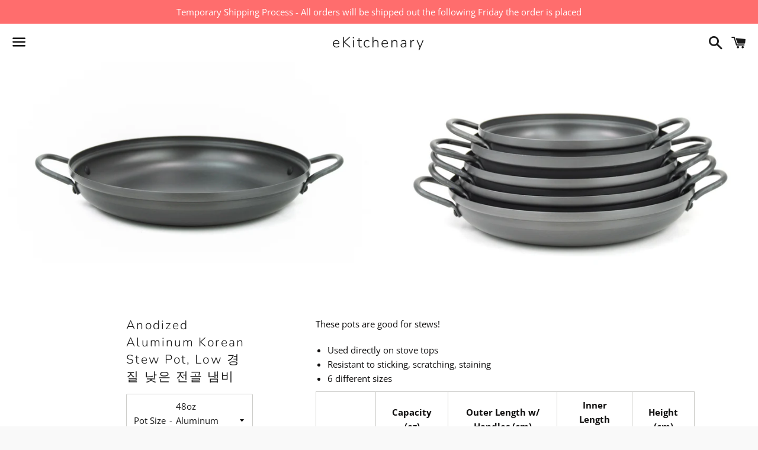

--- FILE ---
content_type: text/html; charset=utf-8
request_url: https://www.ekitchenary.com/collections/korean/products/48-ounce-anodized-aluminum-korean-stew-pot-low
body_size: 22220
content:
<!doctype html>
<html class="no-js" lang="en">
<head>

  <meta charset="utf-8">
  <meta http-equiv="X-UA-Compatible" content="IE=edge">
  <meta name="viewport" content="width=device-width,initial-scale=1">

  <meta name="theme-color" content="#ffffff">

  

  <link rel="canonical" href="https://www.ekitchenary.com/products/48-ounce-anodized-aluminum-korean-stew-pot-low">

  <title>
  Anodized Aluminum Korean Stew Pot, Low 경질 낮은 전골 냄비 &ndash; eKitchenary
  </title>

  
    <meta name="description" content="These pots are good for stews! Used directly on stove tops Resistant to sticking, scratching, staining 6 different sizes Capacity (oz) Outer Length w/ Handles (cm) Inner Length (cm) Height (cm) Pot #0422 48 oz 29.5 cm 21.8 cm 4.8 cm Pot #0424 63 oz 34.5 cm 24.4 cm 4.9 cm Pot #0426 71 oz 34 cm 26 cm 4.8 cm Pot #0428 81 ">
  

  <!-- /snippets/social-meta-tags.liquid -->




<meta property="og:site_name" content="eKitchenary">
<meta property="og:url" content="https://www.ekitchenary.com/products/48-ounce-anodized-aluminum-korean-stew-pot-low">
<meta property="og:title" content="Anodized Aluminum Korean Stew Pot, Low 경질 낮은 전골 냄비">
<meta property="og:type" content="product">
<meta property="og:description" content="These pots are good for stews! Used directly on stove tops Resistant to sticking, scratching, staining 6 different sizes Capacity (oz) Outer Length w/ Handles (cm) Inner Length (cm) Height (cm) Pot #0422 48 oz 29.5 cm 21.8 cm 4.8 cm Pot #0424 63 oz 34.5 cm 24.4 cm 4.9 cm Pot #0426 71 oz 34 cm 26 cm 4.8 cm Pot #0428 81 ">

  <meta property="og:price:amount" content="14.99">
  <meta property="og:price:currency" content="USD">

<meta property="og:image" content="http://www.ekitchenary.com/cdn/shop/products/DSC_0108_1200x1200.jpeg?v=1585805418"><meta property="og:image" content="http://www.ekitchenary.com/cdn/shop/products/DSC_0121_1200x1200.jpeg?v=1585805418"><meta property="og:image" content="http://www.ekitchenary.com/cdn/shop/products/DSC_0106_1200x1200.jpeg?v=1585805418">
<meta property="og:image:secure_url" content="https://www.ekitchenary.com/cdn/shop/products/DSC_0108_1200x1200.jpeg?v=1585805418"><meta property="og:image:secure_url" content="https://www.ekitchenary.com/cdn/shop/products/DSC_0121_1200x1200.jpeg?v=1585805418"><meta property="og:image:secure_url" content="https://www.ekitchenary.com/cdn/shop/products/DSC_0106_1200x1200.jpeg?v=1585805418">


<meta name="twitter:card" content="summary_large_image">
<meta name="twitter:title" content="Anodized Aluminum Korean Stew Pot, Low 경질 낮은 전골 냄비">
<meta name="twitter:description" content="These pots are good for stews! Used directly on stove tops Resistant to sticking, scratching, staining 6 different sizes Capacity (oz) Outer Length w/ Handles (cm) Inner Length (cm) Height (cm) Pot #0422 48 oz 29.5 cm 21.8 cm 4.8 cm Pot #0424 63 oz 34.5 cm 24.4 cm 4.9 cm Pot #0426 71 oz 34 cm 26 cm 4.8 cm Pot #0428 81 ">


  <link href="//www.ekitchenary.com/cdn/shop/t/23/assets/theme.scss.css?v=111372093778016949331759259397" rel="stylesheet" type="text/css" media="all" />

  <script>
    window.theme = window.theme || {};
    theme.strings = {
      cartEmpty: "Your cart is currently empty.",
      savingHtml: "You're saving [savings]",
      addToCart: "Add to cart",
      soldOut: "Sold out",
      unavailable: "Unavailable",
      addressError: "Error looking up that address",
      addressNoResults: "No results for that address",
      addressQueryLimit: "You have exceeded the Google API usage limit. Consider upgrading to a \u003ca href=\"https:\/\/developers.google.com\/maps\/premium\/usage-limits\"\u003ePremium Plan\u003c\/a\u003e.",
      authError: "There was a problem authenticating your Google Maps API Key."
    };
    theme.settings = {
      cartType: "drawer",
      moneyFormat: "$ {{amount}}"
    };
  </script>

  <script src="//www.ekitchenary.com/cdn/shop/t/23/assets/lazysizes.min.js?v=155223123402716617051585792543" async="async"></script>

  

  <script src="//www.ekitchenary.com/cdn/shop/t/23/assets/vendor.js?v=141188699437036237251585792544" defer="defer"></script>

  <script src="//www.ekitchenary.com/cdn/shopifycloud/storefront/assets/themes_support/option_selection-b017cd28.js" defer="defer"></script>

  <script src="//www.ekitchenary.com/cdn/shop/t/23/assets/theme.js?v=63561349323262567961585805551" defer="defer"></script>

  <script>window.performance && window.performance.mark && window.performance.mark('shopify.content_for_header.start');</script><meta id="shopify-digital-wallet" name="shopify-digital-wallet" content="/9961350/digital_wallets/dialog">
<meta name="shopify-checkout-api-token" content="648007982ec306b4767152349121bb57">
<meta id="in-context-paypal-metadata" data-shop-id="9961350" data-venmo-supported="false" data-environment="production" data-locale="en_US" data-paypal-v4="true" data-currency="USD">
<link rel="alternate" type="application/json+oembed" href="https://www.ekitchenary.com/products/48-ounce-anodized-aluminum-korean-stew-pot-low.oembed">
<script async="async" src="/checkouts/internal/preloads.js?locale=en-US"></script>
<link rel="preconnect" href="https://shop.app" crossorigin="anonymous">
<script async="async" src="https://shop.app/checkouts/internal/preloads.js?locale=en-US&shop_id=9961350" crossorigin="anonymous"></script>
<script id="shopify-features" type="application/json">{"accessToken":"648007982ec306b4767152349121bb57","betas":["rich-media-storefront-analytics"],"domain":"www.ekitchenary.com","predictiveSearch":true,"shopId":9961350,"locale":"en"}</script>
<script>var Shopify = Shopify || {};
Shopify.shop = "ekitchenary.myshopify.com";
Shopify.locale = "en";
Shopify.currency = {"active":"USD","rate":"1.0"};
Shopify.country = "US";
Shopify.theme = {"name":"Boundless","id":80976511053,"schema_name":"Boundless","schema_version":"9.0.10","theme_store_id":766,"role":"main"};
Shopify.theme.handle = "null";
Shopify.theme.style = {"id":null,"handle":null};
Shopify.cdnHost = "www.ekitchenary.com/cdn";
Shopify.routes = Shopify.routes || {};
Shopify.routes.root = "/";</script>
<script type="module">!function(o){(o.Shopify=o.Shopify||{}).modules=!0}(window);</script>
<script>!function(o){function n(){var o=[];function n(){o.push(Array.prototype.slice.apply(arguments))}return n.q=o,n}var t=o.Shopify=o.Shopify||{};t.loadFeatures=n(),t.autoloadFeatures=n()}(window);</script>
<script>
  window.ShopifyPay = window.ShopifyPay || {};
  window.ShopifyPay.apiHost = "shop.app\/pay";
  window.ShopifyPay.redirectState = null;
</script>
<script id="shop-js-analytics" type="application/json">{"pageType":"product"}</script>
<script defer="defer" async type="module" src="//www.ekitchenary.com/cdn/shopifycloud/shop-js/modules/v2/client.init-shop-cart-sync_BdyHc3Nr.en.esm.js"></script>
<script defer="defer" async type="module" src="//www.ekitchenary.com/cdn/shopifycloud/shop-js/modules/v2/chunk.common_Daul8nwZ.esm.js"></script>
<script type="module">
  await import("//www.ekitchenary.com/cdn/shopifycloud/shop-js/modules/v2/client.init-shop-cart-sync_BdyHc3Nr.en.esm.js");
await import("//www.ekitchenary.com/cdn/shopifycloud/shop-js/modules/v2/chunk.common_Daul8nwZ.esm.js");

  window.Shopify.SignInWithShop?.initShopCartSync?.({"fedCMEnabled":true,"windoidEnabled":true});

</script>
<script>
  window.Shopify = window.Shopify || {};
  if (!window.Shopify.featureAssets) window.Shopify.featureAssets = {};
  window.Shopify.featureAssets['shop-js'] = {"shop-cart-sync":["modules/v2/client.shop-cart-sync_QYOiDySF.en.esm.js","modules/v2/chunk.common_Daul8nwZ.esm.js"],"init-fed-cm":["modules/v2/client.init-fed-cm_DchLp9rc.en.esm.js","modules/v2/chunk.common_Daul8nwZ.esm.js"],"shop-button":["modules/v2/client.shop-button_OV7bAJc5.en.esm.js","modules/v2/chunk.common_Daul8nwZ.esm.js"],"init-windoid":["modules/v2/client.init-windoid_DwxFKQ8e.en.esm.js","modules/v2/chunk.common_Daul8nwZ.esm.js"],"shop-cash-offers":["modules/v2/client.shop-cash-offers_DWtL6Bq3.en.esm.js","modules/v2/chunk.common_Daul8nwZ.esm.js","modules/v2/chunk.modal_CQq8HTM6.esm.js"],"shop-toast-manager":["modules/v2/client.shop-toast-manager_CX9r1SjA.en.esm.js","modules/v2/chunk.common_Daul8nwZ.esm.js"],"init-shop-email-lookup-coordinator":["modules/v2/client.init-shop-email-lookup-coordinator_UhKnw74l.en.esm.js","modules/v2/chunk.common_Daul8nwZ.esm.js"],"pay-button":["modules/v2/client.pay-button_DzxNnLDY.en.esm.js","modules/v2/chunk.common_Daul8nwZ.esm.js"],"avatar":["modules/v2/client.avatar_BTnouDA3.en.esm.js"],"init-shop-cart-sync":["modules/v2/client.init-shop-cart-sync_BdyHc3Nr.en.esm.js","modules/v2/chunk.common_Daul8nwZ.esm.js"],"shop-login-button":["modules/v2/client.shop-login-button_D8B466_1.en.esm.js","modules/v2/chunk.common_Daul8nwZ.esm.js","modules/v2/chunk.modal_CQq8HTM6.esm.js"],"init-customer-accounts-sign-up":["modules/v2/client.init-customer-accounts-sign-up_C8fpPm4i.en.esm.js","modules/v2/client.shop-login-button_D8B466_1.en.esm.js","modules/v2/chunk.common_Daul8nwZ.esm.js","modules/v2/chunk.modal_CQq8HTM6.esm.js"],"init-shop-for-new-customer-accounts":["modules/v2/client.init-shop-for-new-customer-accounts_CVTO0Ztu.en.esm.js","modules/v2/client.shop-login-button_D8B466_1.en.esm.js","modules/v2/chunk.common_Daul8nwZ.esm.js","modules/v2/chunk.modal_CQq8HTM6.esm.js"],"init-customer-accounts":["modules/v2/client.init-customer-accounts_dRgKMfrE.en.esm.js","modules/v2/client.shop-login-button_D8B466_1.en.esm.js","modules/v2/chunk.common_Daul8nwZ.esm.js","modules/v2/chunk.modal_CQq8HTM6.esm.js"],"shop-follow-button":["modules/v2/client.shop-follow-button_CkZpjEct.en.esm.js","modules/v2/chunk.common_Daul8nwZ.esm.js","modules/v2/chunk.modal_CQq8HTM6.esm.js"],"lead-capture":["modules/v2/client.lead-capture_BntHBhfp.en.esm.js","modules/v2/chunk.common_Daul8nwZ.esm.js","modules/v2/chunk.modal_CQq8HTM6.esm.js"],"checkout-modal":["modules/v2/client.checkout-modal_CfxcYbTm.en.esm.js","modules/v2/chunk.common_Daul8nwZ.esm.js","modules/v2/chunk.modal_CQq8HTM6.esm.js"],"shop-login":["modules/v2/client.shop-login_Da4GZ2H6.en.esm.js","modules/v2/chunk.common_Daul8nwZ.esm.js","modules/v2/chunk.modal_CQq8HTM6.esm.js"],"payment-terms":["modules/v2/client.payment-terms_MV4M3zvL.en.esm.js","modules/v2/chunk.common_Daul8nwZ.esm.js","modules/v2/chunk.modal_CQq8HTM6.esm.js"]};
</script>
<script>(function() {
  var isLoaded = false;
  function asyncLoad() {
    if (isLoaded) return;
    isLoaded = true;
    var urls = ["https:\/\/buy-me-cdn.makeprosimp.com\/v2\/app.min.js?v=v2\u0026shop=ekitchenary.myshopify.com","https:\/\/fastcheckout.sweetecom.com\/static\/js\/loader.js?shop=ekitchenary.myshopify.com","https:\/\/cdn.jsdelivr.net\/gh\/apphq\/slidecart-dist@master\/slidecarthq-forward.js?4\u0026shop=ekitchenary.myshopify.com","https:\/\/cks3.amplifiedcdn.com\/ckjs.production.min.js?unique_id=ekitchenary.myshopify.com\u0026shop=ekitchenary.myshopify.com","https:\/\/ccjs.amplifiedcdn.com\/ccjs.umd.js?unique_id=ekitchenary.myshopify.com\u0026shop=ekitchenary.myshopify.com"];
    for (var i = 0; i < urls.length; i++) {
      var s = document.createElement('script');
      s.type = 'text/javascript';
      s.async = true;
      s.src = urls[i];
      var x = document.getElementsByTagName('script')[0];
      x.parentNode.insertBefore(s, x);
    }
  };
  if(window.attachEvent) {
    window.attachEvent('onload', asyncLoad);
  } else {
    window.addEventListener('load', asyncLoad, false);
  }
})();</script>
<script id="__st">var __st={"a":9961350,"offset":-28800,"reqid":"df38bafe-2643-48a8-9483-872336239a86-1768967860","pageurl":"www.ekitchenary.com\/collections\/korean\/products\/48-ounce-anodized-aluminum-korean-stew-pot-low","u":"e2b681672f56","p":"product","rtyp":"product","rid":2631562819};</script>
<script>window.ShopifyPaypalV4VisibilityTracking = true;</script>
<script id="captcha-bootstrap">!function(){'use strict';const t='contact',e='account',n='new_comment',o=[[t,t],['blogs',n],['comments',n],[t,'customer']],c=[[e,'customer_login'],[e,'guest_login'],[e,'recover_customer_password'],[e,'create_customer']],r=t=>t.map((([t,e])=>`form[action*='/${t}']:not([data-nocaptcha='true']) input[name='form_type'][value='${e}']`)).join(','),a=t=>()=>t?[...document.querySelectorAll(t)].map((t=>t.form)):[];function s(){const t=[...o],e=r(t);return a(e)}const i='password',u='form_key',d=['recaptcha-v3-token','g-recaptcha-response','h-captcha-response',i],f=()=>{try{return window.sessionStorage}catch{return}},m='__shopify_v',_=t=>t.elements[u];function p(t,e,n=!1){try{const o=window.sessionStorage,c=JSON.parse(o.getItem(e)),{data:r}=function(t){const{data:e,action:n}=t;return t[m]||n?{data:e,action:n}:{data:t,action:n}}(c);for(const[e,n]of Object.entries(r))t.elements[e]&&(t.elements[e].value=n);n&&o.removeItem(e)}catch(o){console.error('form repopulation failed',{error:o})}}const l='form_type',E='cptcha';function T(t){t.dataset[E]=!0}const w=window,h=w.document,L='Shopify',v='ce_forms',y='captcha';let A=!1;((t,e)=>{const n=(g='f06e6c50-85a8-45c8-87d0-21a2b65856fe',I='https://cdn.shopify.com/shopifycloud/storefront-forms-hcaptcha/ce_storefront_forms_captcha_hcaptcha.v1.5.2.iife.js',D={infoText:'Protected by hCaptcha',privacyText:'Privacy',termsText:'Terms'},(t,e,n)=>{const o=w[L][v],c=o.bindForm;if(c)return c(t,g,e,D).then(n);var r;o.q.push([[t,g,e,D],n]),r=I,A||(h.body.append(Object.assign(h.createElement('script'),{id:'captcha-provider',async:!0,src:r})),A=!0)});var g,I,D;w[L]=w[L]||{},w[L][v]=w[L][v]||{},w[L][v].q=[],w[L][y]=w[L][y]||{},w[L][y].protect=function(t,e){n(t,void 0,e),T(t)},Object.freeze(w[L][y]),function(t,e,n,w,h,L){const[v,y,A,g]=function(t,e,n){const i=e?o:[],u=t?c:[],d=[...i,...u],f=r(d),m=r(i),_=r(d.filter((([t,e])=>n.includes(e))));return[a(f),a(m),a(_),s()]}(w,h,L),I=t=>{const e=t.target;return e instanceof HTMLFormElement?e:e&&e.form},D=t=>v().includes(t);t.addEventListener('submit',(t=>{const e=I(t);if(!e)return;const n=D(e)&&!e.dataset.hcaptchaBound&&!e.dataset.recaptchaBound,o=_(e),c=g().includes(e)&&(!o||!o.value);(n||c)&&t.preventDefault(),c&&!n&&(function(t){try{if(!f())return;!function(t){const e=f();if(!e)return;const n=_(t);if(!n)return;const o=n.value;o&&e.removeItem(o)}(t);const e=Array.from(Array(32),(()=>Math.random().toString(36)[2])).join('');!function(t,e){_(t)||t.append(Object.assign(document.createElement('input'),{type:'hidden',name:u})),t.elements[u].value=e}(t,e),function(t,e){const n=f();if(!n)return;const o=[...t.querySelectorAll(`input[type='${i}']`)].map((({name:t})=>t)),c=[...d,...o],r={};for(const[a,s]of new FormData(t).entries())c.includes(a)||(r[a]=s);n.setItem(e,JSON.stringify({[m]:1,action:t.action,data:r}))}(t,e)}catch(e){console.error('failed to persist form',e)}}(e),e.submit())}));const S=(t,e)=>{t&&!t.dataset[E]&&(n(t,e.some((e=>e===t))),T(t))};for(const o of['focusin','change'])t.addEventListener(o,(t=>{const e=I(t);D(e)&&S(e,y())}));const B=e.get('form_key'),M=e.get(l),P=B&&M;t.addEventListener('DOMContentLoaded',(()=>{const t=y();if(P)for(const e of t)e.elements[l].value===M&&p(e,B);[...new Set([...A(),...v().filter((t=>'true'===t.dataset.shopifyCaptcha))])].forEach((e=>S(e,t)))}))}(h,new URLSearchParams(w.location.search),n,t,e,['guest_login'])})(!0,!0)}();</script>
<script integrity="sha256-4kQ18oKyAcykRKYeNunJcIwy7WH5gtpwJnB7kiuLZ1E=" data-source-attribution="shopify.loadfeatures" defer="defer" src="//www.ekitchenary.com/cdn/shopifycloud/storefront/assets/storefront/load_feature-a0a9edcb.js" crossorigin="anonymous"></script>
<script crossorigin="anonymous" defer="defer" src="//www.ekitchenary.com/cdn/shopifycloud/storefront/assets/shopify_pay/storefront-65b4c6d7.js?v=20250812"></script>
<script data-source-attribution="shopify.dynamic_checkout.dynamic.init">var Shopify=Shopify||{};Shopify.PaymentButton=Shopify.PaymentButton||{isStorefrontPortableWallets:!0,init:function(){window.Shopify.PaymentButton.init=function(){};var t=document.createElement("script");t.src="https://www.ekitchenary.com/cdn/shopifycloud/portable-wallets/latest/portable-wallets.en.js",t.type="module",document.head.appendChild(t)}};
</script>
<script data-source-attribution="shopify.dynamic_checkout.buyer_consent">
  function portableWalletsHideBuyerConsent(e){var t=document.getElementById("shopify-buyer-consent"),n=document.getElementById("shopify-subscription-policy-button");t&&n&&(t.classList.add("hidden"),t.setAttribute("aria-hidden","true"),n.removeEventListener("click",e))}function portableWalletsShowBuyerConsent(e){var t=document.getElementById("shopify-buyer-consent"),n=document.getElementById("shopify-subscription-policy-button");t&&n&&(t.classList.remove("hidden"),t.removeAttribute("aria-hidden"),n.addEventListener("click",e))}window.Shopify?.PaymentButton&&(window.Shopify.PaymentButton.hideBuyerConsent=portableWalletsHideBuyerConsent,window.Shopify.PaymentButton.showBuyerConsent=portableWalletsShowBuyerConsent);
</script>
<script data-source-attribution="shopify.dynamic_checkout.cart.bootstrap">document.addEventListener("DOMContentLoaded",(function(){function t(){return document.querySelector("shopify-accelerated-checkout-cart, shopify-accelerated-checkout")}if(t())Shopify.PaymentButton.init();else{new MutationObserver((function(e,n){t()&&(Shopify.PaymentButton.init(),n.disconnect())})).observe(document.body,{childList:!0,subtree:!0})}}));
</script>
<link id="shopify-accelerated-checkout-styles" rel="stylesheet" media="screen" href="https://www.ekitchenary.com/cdn/shopifycloud/portable-wallets/latest/accelerated-checkout-backwards-compat.css" crossorigin="anonymous">
<style id="shopify-accelerated-checkout-cart">
        #shopify-buyer-consent {
  margin-top: 1em;
  display: inline-block;
  width: 100%;
}

#shopify-buyer-consent.hidden {
  display: none;
}

#shopify-subscription-policy-button {
  background: none;
  border: none;
  padding: 0;
  text-decoration: underline;
  font-size: inherit;
  cursor: pointer;
}

#shopify-subscription-policy-button::before {
  box-shadow: none;
}

      </style>

<script>window.performance && window.performance.mark && window.performance.mark('shopify.content_for_header.end');</script>



				        <style>
				            .intl-tel-input .country-list .country-name,.intl-tel-input .country-list .dial-code,.intl-tel-input .country-list .flag-box{vertical-align:middle }.intl-tel-input{position:relative;display:block }.intl-tel-input *{box-sizing:border-box;-moz-box-sizing:border-box }.intl-tel-input .hide{display:none }.intl-tel-input .v-hide{visibility:hidden }.intl-tel-input input,.intl-tel-input input[type=tel],.intl-tel-input input[type=text]{position:relative;z-index:0;margin-top:0!important;margin-bottom:0!important;padding-right:36px;margin-right:0 }.intl-tel-input .flag-container{position:absolute;top:0;bottom:0;right:0;padding:1px }.intl-tel-input .selected-flag{z-index:1;position:relative;width:36px;height:100%;padding:0 0 0 8px }.intl-tel-input .selected-flag .iti-flag{position:absolute;top:0;bottom:0;margin:auto }.intl-tel-input .selected-flag .iti-arrow{position:absolute;top:50%;margin-top:-2px;right:6px;width:0;height:0;border-left:3px solid transparent;border-right:3px solid transparent;border-top:4px solid #555 }.intl-tel-input .selected-flag .iti-arrow.up{border-top:none;border-bottom:4px solid #555 }.intl-tel-input .country-list{position:absolute;z-index:2;list-style:none;text-align:left;padding:0;margin:0 0 0 -1px;box-shadow:1px 1px 4px rgba(0,0,0,.2);background-color:#fff;border:1px solid #CCC;white-space:nowrap;max-height:200px;overflow-y:scroll }.intl-tel-input .country-list .country.highlight,.intl-tel-input.allow-dropdown .flag-container:hover .selected-flag{background-color:rgba(0,0,0,.05) }.intl-tel-input .country-list.dropup{bottom:100%;margin-bottom:-1px }.intl-tel-input .country-list .flag-box{display:inline-block;width:20px }@media (max-width:500px){.intl-tel-input .country-list{white-space:normal }}.intl-tel-input .country-list .divider{padding-bottom:5px;margin-bottom:5px;border-bottom:1px solid #CCC }.intl-tel-input .country-list .country{padding:5px 10px }.intl-tel-input .country-list .country .dial-code{color:#999 }.intl-tel-input .country-list .country-name,.intl-tel-input .country-list .flag-box{margin-right:6px }.intl-tel-input.allow-dropdown input,.intl-tel-input.allow-dropdown input[type=tel],.intl-tel-input.allow-dropdown input[type=text],.intl-tel-input.separate-dial-code input,.intl-tel-input.separate-dial-code input[type=tel],.intl-tel-input.separate-dial-code input[type=text]{padding-right:6px;padding-left:52px;margin-left:0 }.intl-tel-input.allow-dropdown .flag-container,.intl-tel-input.separate-dial-code .flag-container{right:auto;left:0 }.intl-tel-input.allow-dropdown .selected-flag,.intl-tel-input.separate-dial-code .selected-flag{width:46px }.intl-tel-input.allow-dropdown .flag-container:hover{cursor:pointer }.intl-tel-input.allow-dropdown input[disabled]+.flag-container:hover,.intl-tel-input.allow-dropdown input[readonly]+.flag-container:hover{cursor:default }.intl-tel-input.allow-dropdown input[disabled]+.flag-container:hover .selected-flag,.intl-tel-input.allow-dropdown input[readonly]+.flag-container:hover .selected-flag{background-color:transparent }.intl-tel-input.separate-dial-code .selected-flag{background-color:rgba(0,0,0,.05);display:table }.intl-tel-input.separate-dial-code .selected-dial-code{display:table-cell;vertical-align:middle;padding-left:28px }.intl-tel-input.separate-dial-code.iti-sdc-2 input,.intl-tel-input.separate-dial-code.iti-sdc-2 input[type=tel],.intl-tel-input.separate-dial-code.iti-sdc-2 input[type=text]{padding-left:66px }.intl-tel-input.separate-dial-code.iti-sdc-2 .selected-flag{width:60px }.intl-tel-input.separate-dial-code.allow-dropdown.iti-sdc-2 input,.intl-tel-input.separate-dial-code.allow-dropdown.iti-sdc-2 input[type=tel],.intl-tel-input.separate-dial-code.allow-dropdown.iti-sdc-2 input[type=text]{padding-left:76px }.intl-tel-input.separate-dial-code.allow-dropdown.iti-sdc-2 .selected-flag{width:70px }.intl-tel-input.separate-dial-code.iti-sdc-3 input,.intl-tel-input.separate-dial-code.iti-sdc-3 input[type=tel],.intl-tel-input.separate-dial-code.iti-sdc-3 input[type=text]{padding-left:74px }.intl-tel-input.separate-dial-code.iti-sdc-3 .selected-flag{width:68px }.intl-tel-input.separate-dial-code.allow-dropdown.iti-sdc-3 input,.intl-tel-input.separate-dial-code.allow-dropdown.iti-sdc-3 input[type=tel],.intl-tel-input.separate-dial-code.allow-dropdown.iti-sdc-3 input[type=text]{padding-left:84px }.intl-tel-input.separate-dial-code.allow-dropdown.iti-sdc-3 .selected-flag{width:78px }.intl-tel-input.separate-dial-code.iti-sdc-4 input,.intl-tel-input.separate-dial-code.iti-sdc-4 input[type=tel],.intl-tel-input.separate-dial-code.iti-sdc-4 input[type=text]{padding-left:82px }.intl-tel-input.separate-dial-code.iti-sdc-4 .selected-flag{width:76px }.intl-tel-input.separate-dial-code.allow-dropdown.iti-sdc-4 input,.intl-tel-input.separate-dial-code.allow-dropdown.iti-sdc-4 input[type=tel],.intl-tel-input.separate-dial-code.allow-dropdown.iti-sdc-4 input[type=text]{padding-left:92px }.intl-tel-input.separate-dial-code.allow-dropdown.iti-sdc-4 .selected-flag{width:86px }.intl-tel-input.separate-dial-code.iti-sdc-5 input,.intl-tel-input.separate-dial-code.iti-sdc-5 input[type=tel],.intl-tel-input.separate-dial-code.iti-sdc-5 input[type=text]{padding-left:90px }.intl-tel-input.separate-dial-code.iti-sdc-5 .selected-flag{width:84px }.intl-tel-input.separate-dial-code.allow-dropdown.iti-sdc-5 input,.intl-tel-input.separate-dial-code.allow-dropdown.iti-sdc-5 input[type=tel],.intl-tel-input.separate-dial-code.allow-dropdown.iti-sdc-5 input[type=text]{padding-left:100px }.intl-tel-input.separate-dial-code.allow-dropdown.iti-sdc-5 .selected-flag{width:94px }.intl-tel-input.iti-container{position:absolute;top:-1000px;left:-1000px;z-index:1060;padding:1px }.intl-tel-input.iti-container:hover{cursor:pointer }.iti-mobile .intl-tel-input.iti-container{top:30px;bottom:30px;left:30px;right:30px;position:fixed; z-index: 99999;}.iti-mobile .intl-tel-input .country-list{max-height:100%;width:100% }.iti-mobile .intl-tel-input .country-list .country{padding:10px;line-height:1.5em }.iti-flag{width:20px }.iti-flag.be{width:18px }.iti-flag.ch{width:15px }.iti-flag.mc{width:19px }.iti-flag.ac{height:10px;background-position:0 0 }.iti-flag.ad{height:14px;background-position:-22px 0 }.iti-flag.ae{height:10px;background-position:-44px 0 }.iti-flag.af{height:14px;background-position:-66px 0 }.iti-flag.ag{height:14px;background-position:-88px 0 }.iti-flag.ai{height:10px;background-position:-110px 0 }.iti-flag.al{height:15px;background-position:-132px 0 }.iti-flag.am{height:10px;background-position:-154px 0 }.iti-flag.ao{height:14px;background-position:-176px 0 }.iti-flag.aq{height:14px;background-position:-198px 0 }.iti-flag.ar{height:13px;background-position:-220px 0 }.iti-flag.as{height:10px;background-position:-242px 0 }.iti-flag.at{height:14px;background-position:-264px 0 }.iti-flag.au{height:10px;background-position:-286px 0 }.iti-flag.aw{height:14px;background-position:-308px 0 }.iti-flag.ax{height:13px;background-position:-330px 0 }.iti-flag.az{height:10px;background-position:-352px 0 }.iti-flag.ba{height:10px;background-position:-374px 0 }.iti-flag.bb{height:14px;background-position:-396px 0 }.iti-flag.bd{height:12px;background-position:-418px 0 }.iti-flag.be{height:15px;background-position:-440px 0 }.iti-flag.bf{height:14px;background-position:-460px 0 }.iti-flag.bg{height:12px;background-position:-482px 0 }.iti-flag.bh{height:12px;background-position:-504px 0 }.iti-flag.bi{height:12px;background-position:-526px 0 }.iti-flag.bj{height:14px;background-position:-548px 0 }.iti-flag.bl{height:14px;background-position:-570px 0 }.iti-flag.bm{height:10px;background-position:-592px 0 }.iti-flag.bn{height:10px;background-position:-614px 0 }.iti-flag.bo{height:14px;background-position:-636px 0 }.iti-flag.bq{height:14px;background-position:-658px 0 }.iti-flag.br{height:14px;background-position:-680px 0 }.iti-flag.bs{height:10px;background-position:-702px 0 }.iti-flag.bt{height:14px;background-position:-724px 0 }.iti-flag.bv{height:15px;background-position:-746px 0 }.iti-flag.bw{height:14px;background-position:-768px 0 }.iti-flag.by{height:10px;background-position:-790px 0 }.iti-flag.bz{height:14px;background-position:-812px 0 }.iti-flag.ca{height:10px;background-position:-834px 0 }.iti-flag.cc{height:10px;background-position:-856px 0 }.iti-flag.cd{height:15px;background-position:-878px 0 }.iti-flag.cf{height:14px;background-position:-900px 0 }.iti-flag.cg{height:14px;background-position:-922px 0 }.iti-flag.ch{height:15px;background-position:-944px 0 }.iti-flag.ci{height:14px;background-position:-961px 0 }.iti-flag.ck{height:10px;background-position:-983px 0 }.iti-flag.cl{height:14px;background-position:-1005px 0 }.iti-flag.cm{height:14px;background-position:-1027px 0 }.iti-flag.cn{height:14px;background-position:-1049px 0 }.iti-flag.co{height:14px;background-position:-1071px 0 }.iti-flag.cp{height:14px;background-position:-1093px 0 }.iti-flag.cr{height:12px;background-position:-1115px 0 }.iti-flag.cu{height:10px;background-position:-1137px 0 }.iti-flag.cv{height:12px;background-position:-1159px 0 }.iti-flag.cw{height:14px;background-position:-1181px 0 }.iti-flag.cx{height:10px;background-position:-1203px 0 }.iti-flag.cy{height:14px;background-position:-1225px 0 }.iti-flag.cz{height:14px;background-position:-1247px 0 }.iti-flag.de{height:12px;background-position:-1269px 0 }.iti-flag.dg{height:10px;background-position:-1291px 0 }.iti-flag.dj{height:14px;background-position:-1313px 0 }.iti-flag.dk{height:15px;background-position:-1335px 0 }.iti-flag.dm{height:10px;background-position:-1357px 0 }.iti-flag.do{height:14px;background-position:-1379px 0 }.iti-flag.dz{height:14px;background-position:-1401px 0 }.iti-flag.ea{height:14px;background-position:-1423px 0 }.iti-flag.ec{height:14px;background-position:-1445px 0 }.iti-flag.ee{height:13px;background-position:-1467px 0 }.iti-flag.eg{height:14px;background-position:-1489px 0 }.iti-flag.eh{height:10px;background-position:-1511px 0 }.iti-flag.er{height:10px;background-position:-1533px 0 }.iti-flag.es{height:14px;background-position:-1555px 0 }.iti-flag.et{height:10px;background-position:-1577px 0 }.iti-flag.eu{height:14px;background-position:-1599px 0 }.iti-flag.fi{height:12px;background-position:-1621px 0 }.iti-flag.fj{height:10px;background-position:-1643px 0 }.iti-flag.fk{height:10px;background-position:-1665px 0 }.iti-flag.fm{height:11px;background-position:-1687px 0 }.iti-flag.fo{height:15px;background-position:-1709px 0 }.iti-flag.fr{height:14px;background-position:-1731px 0 }.iti-flag.ga{height:15px;background-position:-1753px 0 }.iti-flag.gb{height:10px;background-position:-1775px 0 }.iti-flag.gd{height:12px;background-position:-1797px 0 }.iti-flag.ge{height:14px;background-position:-1819px 0 }.iti-flag.gf{height:14px;background-position:-1841px 0 }.iti-flag.gg{height:14px;background-position:-1863px 0 }.iti-flag.gh{height:14px;background-position:-1885px 0 }.iti-flag.gi{height:10px;background-position:-1907px 0 }.iti-flag.gl{height:14px;background-position:-1929px 0 }.iti-flag.gm{height:14px;background-position:-1951px 0 }.iti-flag.gn{height:14px;background-position:-1973px 0 }.iti-flag.gp{height:14px;background-position:-1995px 0 }.iti-flag.gq{height:14px;background-position:-2017px 0 }.iti-flag.gr{height:14px;background-position:-2039px 0 }.iti-flag.gs{height:10px;background-position:-2061px 0 }.iti-flag.gt{height:13px;background-position:-2083px 0 }.iti-flag.gu{height:11px;background-position:-2105px 0 }.iti-flag.gw{height:10px;background-position:-2127px 0 }.iti-flag.gy{height:12px;background-position:-2149px 0 }.iti-flag.hk{height:14px;background-position:-2171px 0 }.iti-flag.hm{height:10px;background-position:-2193px 0 }.iti-flag.hn{height:10px;background-position:-2215px 0 }.iti-flag.hr{height:10px;background-position:-2237px 0 }.iti-flag.ht{height:12px;background-position:-2259px 0 }.iti-flag.hu{height:10px;background-position:-2281px 0 }.iti-flag.ic{height:14px;background-position:-2303px 0 }.iti-flag.id{height:14px;background-position:-2325px 0 }.iti-flag.ie{height:10px;background-position:-2347px 0 }.iti-flag.il{height:15px;background-position:-2369px 0 }.iti-flag.im{height:10px;background-position:-2391px 0 }.iti-flag.in{height:14px;background-position:-2413px 0 }.iti-flag.io{height:10px;background-position:-2435px 0 }.iti-flag.iq{height:14px;background-position:-2457px 0 }.iti-flag.ir{height:12px;background-position:-2479px 0 }.iti-flag.is{height:15px;background-position:-2501px 0 }.iti-flag.it{height:14px;background-position:-2523px 0 }.iti-flag.je{height:12px;background-position:-2545px 0 }.iti-flag.jm{height:10px;background-position:-2567px 0 }.iti-flag.jo{height:10px;background-position:-2589px 0 }.iti-flag.jp{height:14px;background-position:-2611px 0 }.iti-flag.ke{height:14px;background-position:-2633px 0 }.iti-flag.kg{height:12px;background-position:-2655px 0 }.iti-flag.kh{height:13px;background-position:-2677px 0 }.iti-flag.ki{height:10px;background-position:-2699px 0 }.iti-flag.km{height:12px;background-position:-2721px 0 }.iti-flag.kn{height:14px;background-position:-2743px 0 }.iti-flag.kp{height:10px;background-position:-2765px 0 }.iti-flag.kr{height:14px;background-position:-2787px 0 }.iti-flag.kw{height:10px;background-position:-2809px 0 }.iti-flag.ky{height:10px;background-position:-2831px 0 }.iti-flag.kz{height:10px;background-position:-2853px 0 }.iti-flag.la{height:14px;background-position:-2875px 0 }.iti-flag.lb{height:14px;background-position:-2897px 0 }.iti-flag.lc{height:10px;background-position:-2919px 0 }.iti-flag.li{height:12px;background-position:-2941px 0 }.iti-flag.lk{height:10px;background-position:-2963px 0 }.iti-flag.lr{height:11px;background-position:-2985px 0 }.iti-flag.ls{height:14px;background-position:-3007px 0 }.iti-flag.lt{height:12px;background-position:-3029px 0 }.iti-flag.lu{height:12px;background-position:-3051px 0 }.iti-flag.lv{height:10px;background-position:-3073px 0 }.iti-flag.ly{height:10px;background-position:-3095px 0 }.iti-flag.ma{height:14px;background-position:-3117px 0 }.iti-flag.mc{height:15px;background-position:-3139px 0 }.iti-flag.md{height:10px;background-position:-3160px 0 }.iti-flag.me{height:10px;background-position:-3182px 0 }.iti-flag.mf{height:14px;background-position:-3204px 0 }.iti-flag.mg{height:14px;background-position:-3226px 0 }.iti-flag.mh{height:11px;background-position:-3248px 0 }.iti-flag.mk{height:10px;background-position:-3270px 0 }.iti-flag.ml{height:14px;background-position:-3292px 0 }.iti-flag.mm{height:14px;background-position:-3314px 0 }.iti-flag.mn{height:10px;background-position:-3336px 0 }.iti-flag.mo{height:14px;background-position:-3358px 0 }.iti-flag.mp{height:10px;background-position:-3380px 0 }.iti-flag.mq{height:14px;background-position:-3402px 0 }.iti-flag.mr{height:14px;background-position:-3424px 0 }.iti-flag.ms{height:10px;background-position:-3446px 0 }.iti-flag.mt{height:14px;background-position:-3468px 0 }.iti-flag.mu{height:14px;background-position:-3490px 0 }.iti-flag.mv{height:14px;background-position:-3512px 0 }.iti-flag.mw{height:14px;background-position:-3534px 0 }.iti-flag.mx{height:12px;background-position:-3556px 0 }.iti-flag.my{height:10px;background-position:-3578px 0 }.iti-flag.mz{height:14px;background-position:-3600px 0 }.iti-flag.na{height:14px;background-position:-3622px 0 }.iti-flag.nc{height:10px;background-position:-3644px 0 }.iti-flag.ne{width:18px;height:15px;background-position:-3666px 0 }.iti-flag.nf{height:10px;background-position:-3686px 0 }.iti-flag.ng{height:10px;background-position:-3708px 0 }.iti-flag.ni{height:12px;background-position:-3730px 0 }.iti-flag.nl{height:14px;background-position:-3752px 0 }.iti-flag.no{height:15px;background-position:-3774px 0 }.iti-flag.np{width:13px;height:15px;background-position:-3796px 0 }.iti-flag.nr{height:10px;background-position:-3811px 0 }.iti-flag.nu{height:10px;background-position:-3833px 0 }.iti-flag.nz{height:10px;background-position:-3855px 0 }.iti-flag.om{height:10px;background-position:-3877px 0 }.iti-flag.pa{height:14px;background-position:-3899px 0 }.iti-flag.pe{height:14px;background-position:-3921px 0 }.iti-flag.pf{height:14px;background-position:-3943px 0 }.iti-flag.pg{height:15px;background-position:-3965px 0 }.iti-flag.ph{height:10px;background-position:-3987px 0 }.iti-flag.pk{height:14px;background-position:-4009px 0 }.iti-flag.pl{height:13px;background-position:-4031px 0 }.iti-flag.pm{height:14px;background-position:-4053px 0 }.iti-flag.pn{height:10px;background-position:-4075px 0 }.iti-flag.pr{height:14px;background-position:-4097px 0 }.iti-flag.ps{height:10px;background-position:-4119px 0 }.iti-flag.pt{height:14px;background-position:-4141px 0 }.iti-flag.pw{height:13px;background-position:-4163px 0 }.iti-flag.py{height:11px;background-position:-4185px 0 }.iti-flag.qa{height:8px;background-position:-4207px 0 }.iti-flag.re{height:14px;background-position:-4229px 0 }.iti-flag.ro{height:14px;background-position:-4251px 0 }.iti-flag.rs{height:14px;background-position:-4273px 0 }.iti-flag.ru{height:14px;background-position:-4295px 0 }.iti-flag.rw{height:14px;background-position:-4317px 0 }.iti-flag.sa{height:14px;background-position:-4339px 0 }.iti-flag.sb{height:10px;background-position:-4361px 0 }.iti-flag.sc{height:10px;background-position:-4383px 0 }.iti-flag.sd{height:10px;background-position:-4405px 0 }.iti-flag.se{height:13px;background-position:-4427px 0 }.iti-flag.sg{height:14px;background-position:-4449px 0 }.iti-flag.sh{height:10px;background-position:-4471px 0 }.iti-flag.si{height:10px;background-position:-4493px 0 }.iti-flag.sj{height:15px;background-position:-4515px 0 }.iti-flag.sk{height:14px;background-position:-4537px 0 }.iti-flag.sl{height:14px;background-position:-4559px 0 }.iti-flag.sm{height:15px;background-position:-4581px 0 }.iti-flag.sn{height:14px;background-position:-4603px 0 }.iti-flag.so{height:14px;background-position:-4625px 0 }.iti-flag.sr{height:14px;background-position:-4647px 0 }.iti-flag.ss{height:10px;background-position:-4669px 0 }.iti-flag.st{height:10px;background-position:-4691px 0 }.iti-flag.sv{height:12px;background-position:-4713px 0 }.iti-flag.sx{height:14px;background-position:-4735px 0 }.iti-flag.sy{height:14px;background-position:-4757px 0 }.iti-flag.sz{height:14px;background-position:-4779px 0 }.iti-flag.ta{height:10px;background-position:-4801px 0 }.iti-flag.tc{height:10px;background-position:-4823px 0 }.iti-flag.td{height:14px;background-position:-4845px 0 }.iti-flag.tf{height:14px;background-position:-4867px 0 }.iti-flag.tg{height:13px;background-position:-4889px 0 }.iti-flag.th{height:14px;background-position:-4911px 0 }.iti-flag.tj{height:10px;background-position:-4933px 0 }.iti-flag.tk{height:10px;background-position:-4955px 0 }.iti-flag.tl{height:10px;background-position:-4977px 0 }.iti-flag.tm{height:14px;background-position:-4999px 0 }.iti-flag.tn{height:14px;background-position:-5021px 0 }.iti-flag.to{height:10px;background-position:-5043px 0 }.iti-flag.tr{height:14px;background-position:-5065px 0 }.iti-flag.tt{height:12px;background-position:-5087px 0 }.iti-flag.tv{height:10px;background-position:-5109px 0 }.iti-flag.tw{height:14px;background-position:-5131px 0 }.iti-flag.tz{height:14px;background-position:-5153px 0 }.iti-flag.ua{height:14px;background-position:-5175px 0 }.iti-flag.ug{height:14px;background-position:-5197px 0 }.iti-flag.um{height:11px;background-position:-5219px 0 }.iti-flag.un{height:14px;background-position:-5241px 0 }.iti-flag.us{height:11px;background-position:-5263px 0 }.iti-flag.uy{height:14px;background-position:-5285px 0 }.iti-flag.uz{height:10px;background-position:-5307px 0 }.iti-flag.va{width:15px;height:15px;background-position:-5329px 0 }.iti-flag.vc{height:14px;background-position:-5346px 0 }.iti-flag.ve{height:14px;background-position:-5368px 0 }.iti-flag.vg{height:10px;background-position:-5390px 0 }.iti-flag.vi{height:14px;background-position:-5412px 0 }.iti-flag.vn{height:14px;background-position:-5434px 0  }.iti-flag.vu{height:12px;background-position:-5456px 0 }.iti-flag.wf{height:14px;background-position:-5478px 0 }.iti-flag.ws{height:10px;background-position:-5500px 0 }.iti-flag.xk{height:15px;background-position:-5522px 0 }.iti-flag.ye{height:14px;background-position:-5544px 0 }.iti-flag.yt{height:14px;background-position:-5566px 0 }.iti-flag.za{height:14px;background-position:-5588px 0 }.iti-flag.zm{height:14px;background-position:-5610px 0 }.iti-flag.zw{height:10px;background-position:-5632px 0 }.iti-flag{height:15px;box-shadow:0 0 1px 0 #888;background-image:url(https://productoption.hulkapps.com/images/flags.png);background-repeat:no-repeat;background-color:#DBDBDB;background-position:20px 0 }@media (-webkit-min-device-pixel-ratio:2),(min-resolution:192dpi){.iti-flag{background-size:5652px 15px;background-image:url(https://productoption.hulkapps.com/images/flags@2x.png) }}.iti-flag.np{background-color:transparent }.cart-property .property_name{font-weight:400;padding-right:0;min-width:auto;width:auto }.input_file+label{cursor:pointer;padding:3px 10px;width:auto;text-align:center;margin:0;background:#f4f8fb;border:1px solid #dbe1e8 }#error-msg,.hulkapps_with_discount{color:red }.discount_error{border-color:red }.edit_form input,.edit_form select,.edit_form textarea{min-height:44px!important }.hulkapps_summary{font-size:14px;display:block;color:red; }.hulkapps-summary-line-discount-code{margin:10px 0;display:block }.actual_price{text-decoration:line-through }.hide{display:none }input.error{border:1px solid #FF7C7C }#valid-msg{color:#00C900 }.edit_cart_option{margin-top:10px!important;display:none;cursor: pointer;border: 1px solid transparent;border-radius: 2px;color: #fff;font-weight: 600;text-transform: uppercase;letter-spacing: 0.08em;font-size: 14px;padding: 8px 15px;}.hulkapps_discount_hide{margin-top:10px;display:flex!important;align-items:center;justify-content:flex-end }.hulkapps_discount_code{width:auto !important;margin:0 12px 0 0 !important;}.discount_code_box{display:none;margin-bottom:10px;text-align:right }@media screen and (max-width:480px){.hulkapps_discount_code{width:100% }.hulkapps_option_name,.hulkapps_option_value{display:block!important }.hulkapp_close,.hulkapp_save{margin-bottom:8px }}@media screen and (max-width:991px){.hulkapps_option_name,.hulkapps_option_value{display:block!important;width:100%!important;max-width:100%!important }.hulkapps_discount_button{height:40px }}body.body_fixed{overflow:hidden;}select.hulkapps_dd{padding-right:30px!important }.cb_render .hulkapps_option_value label{display:flex!important;align-items:center }.dd_multi_render select{padding-right:5px!important;min-height:80px!important }.hulkapps-tooltip{position:relative;display:inline-block;cursor:pointer;vertical-align:middle }.hulkapps-tooltip img{display:block;}.hulkapps-tooltip .hulkapps-tooltip-inner{position:absolute;bottom:calc(100% + 5px);background:#000;left:-8px;color:#fff;box-shadow:0 6px 30px rgba(0,0,0,.08);opacity:0;visibility:hidden;transition:all ease-in-out .5s;border-radius:5px;font-size:13px;text-align:center;z-index:999;white-space:nowrap;padding: 7px;}.hulkapps-tooltip:hover .hulkapps-tooltip-inner{opacity:1;visibility:visible }.hulkapps-tooltip .hulkapps-tooltip-inner:after{content:"";position:absolute;top:100%;left:11px;border-width:5px;border-style:solid;border-color:#000 transparent transparent transparent;}.hulkapps-tooltip.bottom .hulkapps-tooltip-inner{bottom:auto;top:calc(100% + 5px);padding:0 }.hulkapps-tooltip.bottom .hulkapps-tooltip-inner:after{bottom:100%;top:auto;border-color:transparent transparent #000 }.hulkapps-tooltip .hulkapps-tooltip-inner.swatch-tooltip{left: 1px;}.hulkapps-tooltip .hulkapps-tooltip-inner.swatch-tooltip p{margin:0 0 5px;color:#fff;white-space:normal; }.hulkapps-tooltip .hulkapps-tooltip-inner.swatch-tooltip img{max-width:100% }.hulkapps-tooltip .hulkapps-tooltip-inner.swatch-tooltip img.circle{border-radius:50% }.hulkapp_save,button.hulkapp_close,.hulkapps_discount_button{cursor: pointer;border-radius: 2px;font-weight: 600;text-transform: none;letter-spacing: 0.08em;font-size: 14px;padding: 8px 15px;}.hulkapps-cart-original-total{display:block;}.hulkapps-tooltip .hulkapps-tooltip-inner.multiswatch-tooltip{left: 1px;}.hulkapps-tooltip .hulkapps-tooltip-inner.multiswatch-tooltip p{margin:0 0 5px;color:#fff;white-space:normal; }.hulkapps-tooltip .hulkapps-tooltip-inner.multiswatch-tooltip img{max-width:100% }.hulkapps-tooltip .hulkapps-tooltip-inner.multiswatch-tooltip img.circle{border-radius:50% }.hulkapp_save,button.hulkapp_close,.hulkapps_discount_button{cursor: pointer;border-radius: 2px;font-weight: 600;text-transform: none;letter-spacing: 0.08em;font-size: 14px;padding: 8px 15px;}.hulkapps-cart-original-total{display:block;} .discount-tag{ background: #ebebeb; padding: 5px 10px; border-radius: 5px; display: inline-block; margin-right: 30px; color: #000000;} .discount-tag .close-ajax-tag{ position: relative; width:15px; height:15px; display:inline-block; margin-left:5px; vertical-align:middle; cursor:pointer; } .discount-tag .close-ajax-tag:after, .discount-tag .close-ajax-tag:before{ content:; position:absolute; top:50%; left:50%; transform:translate(-50%, -50%) rotate(45deg); width:2px; height:10px; background-color:#3d3d3d; } .discount-tag .close-ajax-tag:before{ width:10px; height:2px; } .hulkapps_discount_code{max-width: 50%;}.discount-tag{ background: #ebebeb; padding: 5px 10px; border-radius: 5px; display: inline-block; margin-right: 30px; } .discount-tag .close-tag{ position: relative; width:15px; height:15px; display:inline-block; margin-left:5px; vertical-align:middle; cursor:pointer; } .discount-tag .close-tag:after, .discount-tag .close-tag:before{ content:''; position:absolute; top:50%; left:50%; transform:translate(-50%, -50%) rotate(45deg); width:2px; height:10px; background-color:#3d3d3d; } .discount-tag .close-tag:before{ width:10px; height:2px; } .after_discount_price{ font-weight: bold; } .final-total{ font-weight: normal; margin-right: 30px; }@media screen and (max-width:991px){body.body_fixed{position:fixed;top:0;right:0;left:0;bottom:0}} @media only screen and (max-width: 749px){ .hulkapps_swatch_option{ margin-bottom: 10px !important; }} @media (max-width: 767px){ #hulkapp_popupOverlay { padding-top: 10px !important; }.hulkapps_discount_code { width: 100% !important; }}.hulkapps-volumes{display:block;width:100%;} 
				        </style>
				        <script>
				          
				            window.hulkapps = {
				              shop_slug: "ekitchenary",
				              store_id: "ekitchenary.myshopify.com",
				              money_format: "$ {{amount}}",
				              cart: null,
				              product: null,
				              product_collections: null,
				              product_variants: null,
				              is_volume_discount: null,
				              is_product_option: false,
				              product_id: null,
				              page_type: null,
				              po_url: "https://productoption.hulkapps.com",
				              vd_url: "https://volumediscount.hulkapps.com",
				              customer: null
				            }
				            
				          

				          
				            window.hulkapps.page_type = "product"
				            window.hulkapps.product_id = "2631562819";
				            window.hulkapps.product = {"id":2631562819,"title":"Anodized Aluminum Korean Stew Pot, Low 경질 낮은 전골 냄비","handle":"48-ounce-anodized-aluminum-korean-stew-pot-low","description":"\u003cp\u003eThese pots are good for stews!\u003c\/p\u003e\n\u003cul\u003e\n\u003cli\u003eUsed directly on stove tops\u003c\/li\u003e\n\u003cli\u003eResistant to sticking, scratching, staining\u003c\/li\u003e\n\u003cli\u003e6 different sizes\u003c\/li\u003e\n\u003c\/ul\u003e\n\u003ctable width=\"100%\"\u003e\n\u003ctbody\u003e\n\u003ctr\u003e\n\u003ctd style=\"text-align: center;\"\u003e\u003cstrong\u003e\u003c\/strong\u003e\u003c\/td\u003e\n\u003ctd style=\"text-align: center;\"\u003e\u003cstrong\u003eCapacity (oz)\u003c\/strong\u003e\u003c\/td\u003e\n\u003ctd style=\"text-align: center;\"\u003e\u003cstrong\u003eOuter Length w\/ Handles (cm)\u003c\/strong\u003e\u003c\/td\u003e\n\u003ctd style=\"text-align: center;\"\u003e\u003cstrong\u003eInner Length (cm)\u003c\/strong\u003e\u003c\/td\u003e\n\u003ctd style=\"text-align: center;\"\u003e\u003cstrong\u003eHeight (cm)\u003c\/strong\u003e\u003c\/td\u003e\n\u003c\/tr\u003e\n\u003ctr\u003e\n\u003ctd style=\"text-align: center;\"\u003e\u003cspan\u003ePot #0422\u003c\/span\u003e\u003c\/td\u003e\n\u003ctd style=\"text-align: center;\"\u003e48 oz\u003c\/td\u003e\n\u003ctd style=\"text-align: center;\"\u003e29.5 cm\u003c\/td\u003e\n\u003ctd style=\"text-align: center;\"\u003e21.8\u003cspan\u003e cm\u003c\/span\u003e\n\u003c\/td\u003e\n\u003ctd style=\"text-align: center;\"\u003e4.8\u003cspan\u003e cm\u003c\/span\u003e\n\u003c\/td\u003e\n\u003c\/tr\u003e\n\u003ctr\u003e\n\u003ctd style=\"text-align: center;\"\u003e\u003cspan\u003ePot #0424\u003c\/span\u003e\u003c\/td\u003e\n\u003ctd style=\"text-align: center;\"\u003e63 oz\u003c\/td\u003e\n\u003ctd style=\"text-align: center;\"\u003e34.5\u003cspan\u003e cm\u003c\/span\u003e\n\u003c\/td\u003e\n\u003ctd style=\"text-align: center;\"\u003e24.4\u003cspan\u003e cm\u003c\/span\u003e\n\u003c\/td\u003e\n\u003ctd style=\"text-align: center;\"\u003e4.9\u003cspan\u003e cm\u003c\/span\u003e\n\u003c\/td\u003e\n\u003c\/tr\u003e\n\u003ctr\u003e\n\u003ctd style=\"text-align: center;\"\u003e\u003cspan\u003ePot #0426\u003c\/span\u003e\u003c\/td\u003e\n\u003ctd style=\"text-align: center;\"\u003e71 oz\u003c\/td\u003e\n\u003ctd style=\"text-align: center;\"\u003e34\u003cspan\u003e cm\u003c\/span\u003e\n\u003c\/td\u003e\n\u003ctd style=\"text-align: center;\"\u003e26\u003cspan\u003e cm\u003c\/span\u003e\n\u003c\/td\u003e\n\u003ctd style=\"text-align: center;\"\u003e4.8\u003cspan\u003e cm\u003c\/span\u003e\n\u003c\/td\u003e\n\u003c\/tr\u003e\n\u003ctr\u003e\n\u003ctd style=\"text-align: center;\"\u003e\u003cspan\u003ePot #0428\u003c\/span\u003e\u003c\/td\u003e\n\u003ctd style=\"text-align: center;\"\u003e81 oz\u003c\/td\u003e\n\u003ctd style=\"text-align: center;\"\u003e35.3\u003cspan\u003e cm\u003c\/span\u003e\n\u003c\/td\u003e\n\u003ctd style=\"text-align: center;\"\u003e27.8\u003cspan\u003e cm\u003c\/span\u003e\n\u003c\/td\u003e\n\u003ctd style=\"text-align: center;\"\u003e4.9\u003cspan\u003e cm\u003c\/span\u003e\n\u003c\/td\u003e\n\u003c\/tr\u003e\n\u003ctr\u003e\n\u003ctd style=\"text-align: center;\"\u003e\u003cspan\u003ePot #0430\u003c\/span\u003e\u003c\/td\u003e\n\u003ctd style=\"text-align: center;\"\u003e102 oz\u003c\/td\u003e\n\u003ctd style=\"text-align: center;\"\u003e38.6\u003cspan\u003e cm\u003c\/span\u003e\n\u003c\/td\u003e\n\u003ctd style=\"text-align: center;\"\u003e30\u003cspan\u003e cm\u003c\/span\u003e\n\u003c\/td\u003e\n\u003ctd style=\"text-align: center;\"\u003e4.9\u003cspan\u003e cm\u003c\/span\u003e\n\u003c\/td\u003e\n\u003c\/tr\u003e\n\u003ctr\u003e\n\u003ctd style=\"text-align: center;\"\u003e\u003cspan\u003ePot #0432\u003c\/span\u003e\u003c\/td\u003e\n\u003ctd style=\"text-align: center;\"\u003e128 oz\u003c\/td\u003e\n\u003ctd style=\"text-align: center;\"\u003e39.8\u003cspan\u003e cm\u003c\/span\u003e\n\u003c\/td\u003e\n\u003ctd style=\"text-align: center;\"\u003e33\u003cspan\u003e cm\u003c\/span\u003e\n\u003c\/td\u003e\n\u003ctd style=\"text-align: center;\"\u003e5.3\u003cspan\u003e cm\u003c\/span\u003e\n\u003c\/td\u003e\n\u003c\/tr\u003e\n\u003c\/tbody\u003e\n\u003c\/table\u003e\n\u003cp\u003e \u003c\/p\u003e\n\u003ctable width=\"100%\"\u003e\n\u003ctbody\u003e\n\u003ctr\u003e\n\u003ctd style=\"text-align: center;\"\u003e\u003cstrong\u003eWarmer Stand\u003c\/strong\u003e\u003c\/td\u003e\n\u003ctd style=\"text-align: center;\"\u003e\u003cstrong\u003eFits Pot\u003c\/strong\u003e\u003c\/td\u003e\n\u003c\/tr\u003e\n\u003ctr\u003e\n\u003ctd style=\"text-align: center;\"\u003eSmall S\/S Stand\u003c\/td\u003e\n\u003ctd style=\"text-align: center;\"\u003e#0422, #0424, #0426\u003c\/td\u003e\n\u003c\/tr\u003e\n\u003ctr\u003e\n\u003ctd style=\"text-align: center;\"\u003eLarge S\/S Stand\u003c\/td\u003e\n\u003ctd style=\"text-align: center;\"\u003e#0422, #0424, #0426, #0428, #0430\u003c\/td\u003e\n\u003c\/tr\u003e\n\u003ctr\u003e\n\u003ctd style=\"text-align: center;\"\u003eWooden Stand\u003c\/td\u003e\n\u003ctd style=\"text-align: center;\"\u003e\u003cspan\u003e#0422, #0424, #0426, #0428, #0430\u003c\/span\u003e\u003c\/td\u003e\n\u003c\/tr\u003e\n\u003c\/tbody\u003e\n\u003c\/table\u003e\n\u003cp\u003e \u003c\/p\u003e\n\u003ch2\u003e\u003cstrong\u003eClick below for accessories:\u003c\/strong\u003e\u003c\/h2\u003e\n\u003cp\u003e\u003ca href=\"http:\/\/www.ekitchenary.com\/products\/base-burners-for-pots?variant=16308700614\" target=\"_blank\" title=\"Tabletop Fondue Chafer Warmer Stand\"\u003e\u003cimg src=\"https:\/\/cdn.shopify.com\/s\/files\/1\/0996\/1350\/files\/DSC_0564_compact.JPG?15411707456738969049\" alt=\"\"\u003e\u003c\/a\u003e \u003ca href=\"http:\/\/www.ekitchenary.com\/collections\/aluminum-cookware\/products\/silicone-hot-handle-holders-1-pair\" target=\"_blank\" title=\"Silicon Hot Handle Holder\"\u003e\u003cimg src=\"https:\/\/cdn.shopify.com\/s\/files\/1\/0996\/1350\/files\/DSC_0198_medium.JPG?5569664548311922778\" alt=\"\" width=\"196\" height=\"140\"\u003e\u003c\/a\u003e\u003c\/p\u003e\n\u003cp\u003e \u003c\/p\u003e\n\u003cp\u003e\u003ca href=\"http:\/\/www.ekitchenary.com\/products\/butane-gas-burners\" target=\"_blank\" title=\"Butane Gas Burner\"\u003e\u003cimg src=\"\/\/cdn.shopify.com\/s\/files\/1\/0996\/1350\/files\/DSC_0036_5d3a3b5d-3693-49c0-a7b9-aa856383f404_medium.JPG?1376069370568089098\" alt=\"\"\u003e\u003c\/a\u003e\u003c\/p\u003e","published_at":"2015-09-17T12:19:00-07:00","created_at":"2015-09-17T12:19:30-07:00","vendor":"eKitchenary","type":"Aluminum","tags":["Aluminum","Case Discount","Cookware","Korean","Pot"],"price":1499,"price_min":1499,"price_max":2629,"available":true,"price_varies":true,"compare_at_price":null,"compare_at_price_min":0,"compare_at_price_max":0,"compare_at_price_varies":false,"variants":[{"id":7694680579,"title":"48oz Aluminum Pot #0422","option1":"48oz Aluminum Pot #0422","option2":null,"option3":null,"sku":"CSR-AZ-0422","requires_shipping":true,"taxable":true,"featured_image":{"id":5405438531,"product_id":2631562819,"position":1,"created_at":"2015-09-17T12:19:30-07:00","updated_at":"2020-04-01T22:30:18-07:00","alt":"Anodized Aluminum Korean Stew Pot, Low 경질 낮은 전골 냄비, Aluminum - eKitchenary","width":2048,"height":1088,"src":"\/\/www.ekitchenary.com\/cdn\/shop\/products\/DSC_0108.jpeg?v=1585805418","variant_ids":[7694680579,7770003715,16307565574,16307577990,16307594566,16307601606]},"available":true,"name":"Anodized Aluminum Korean Stew Pot, Low 경질 낮은 전골 냄비 - 48oz Aluminum Pot #0422","public_title":"48oz Aluminum Pot #0422","options":["48oz Aluminum Pot #0422"],"price":1499,"weight":454,"compare_at_price":null,"inventory_quantity":-5,"inventory_management":"shopify","inventory_policy":"continue","barcode":"","featured_media":{"alt":"Anodized Aluminum Korean Stew Pot, Low 경질 낮은 전골 냄비, Aluminum - eKitchenary","id":227311485005,"position":1,"preview_image":{"aspect_ratio":1.882,"height":1088,"width":2048,"src":"\/\/www.ekitchenary.com\/cdn\/shop\/products\/DSC_0108.jpeg?v=1585805418"}},"requires_selling_plan":false,"selling_plan_allocations":[]},{"id":16307565574,"title":"63oz Aluminum Pot #0424","option1":"63oz Aluminum Pot #0424","option2":null,"option3":null,"sku":"CSR-AZ-0424","requires_shipping":true,"taxable":true,"featured_image":{"id":5405438531,"product_id":2631562819,"position":1,"created_at":"2015-09-17T12:19:30-07:00","updated_at":"2020-04-01T22:30:18-07:00","alt":"Anodized Aluminum Korean Stew Pot, Low 경질 낮은 전골 냄비, Aluminum - eKitchenary","width":2048,"height":1088,"src":"\/\/www.ekitchenary.com\/cdn\/shop\/products\/DSC_0108.jpeg?v=1585805418","variant_ids":[7694680579,7770003715,16307565574,16307577990,16307594566,16307601606]},"available":true,"name":"Anodized Aluminum Korean Stew Pot, Low 경질 낮은 전골 냄비 - 63oz Aluminum Pot #0424","public_title":"63oz Aluminum Pot #0424","options":["63oz Aluminum Pot #0424"],"price":1629,"weight":454,"compare_at_price":null,"inventory_quantity":-9,"inventory_management":"shopify","inventory_policy":"continue","barcode":"","featured_media":{"alt":"Anodized Aluminum Korean Stew Pot, Low 경질 낮은 전골 냄비, Aluminum - eKitchenary","id":227311485005,"position":1,"preview_image":{"aspect_ratio":1.882,"height":1088,"width":2048,"src":"\/\/www.ekitchenary.com\/cdn\/shop\/products\/DSC_0108.jpeg?v=1585805418"}},"requires_selling_plan":false,"selling_plan_allocations":[]},{"id":16307577990,"title":"71oz Aluminum Pot #0426","option1":"71oz Aluminum Pot #0426","option2":null,"option3":null,"sku":"CSR-AZ-0426","requires_shipping":true,"taxable":true,"featured_image":{"id":5405438531,"product_id":2631562819,"position":1,"created_at":"2015-09-17T12:19:30-07:00","updated_at":"2020-04-01T22:30:18-07:00","alt":"Anodized Aluminum Korean Stew Pot, Low 경질 낮은 전골 냄비, Aluminum - eKitchenary","width":2048,"height":1088,"src":"\/\/www.ekitchenary.com\/cdn\/shop\/products\/DSC_0108.jpeg?v=1585805418","variant_ids":[7694680579,7770003715,16307565574,16307577990,16307594566,16307601606]},"available":true,"name":"Anodized Aluminum Korean Stew Pot, Low 경질 낮은 전골 냄비 - 71oz Aluminum Pot #0426","public_title":"71oz Aluminum Pot #0426","options":["71oz Aluminum Pot #0426"],"price":1879,"weight":544,"compare_at_price":null,"inventory_quantity":-23,"inventory_management":"shopify","inventory_policy":"continue","barcode":"","featured_media":{"alt":"Anodized Aluminum Korean Stew Pot, Low 경질 낮은 전골 냄비, Aluminum - eKitchenary","id":227311485005,"position":1,"preview_image":{"aspect_ratio":1.882,"height":1088,"width":2048,"src":"\/\/www.ekitchenary.com\/cdn\/shop\/products\/DSC_0108.jpeg?v=1585805418"}},"requires_selling_plan":false,"selling_plan_allocations":[]},{"id":16307594566,"title":"81oz Aluminum Pot #0428","option1":"81oz Aluminum Pot #0428","option2":null,"option3":null,"sku":"CSR-AZ-0428","requires_shipping":true,"taxable":true,"featured_image":{"id":5405438531,"product_id":2631562819,"position":1,"created_at":"2015-09-17T12:19:30-07:00","updated_at":"2020-04-01T22:30:18-07:00","alt":"Anodized Aluminum Korean Stew Pot, Low 경질 낮은 전골 냄비, Aluminum - eKitchenary","width":2048,"height":1088,"src":"\/\/www.ekitchenary.com\/cdn\/shop\/products\/DSC_0108.jpeg?v=1585805418","variant_ids":[7694680579,7770003715,16307565574,16307577990,16307594566,16307601606]},"available":false,"name":"Anodized Aluminum Korean Stew Pot, Low 경질 낮은 전골 냄비 - 81oz Aluminum Pot #0428","public_title":"81oz Aluminum Pot #0428","options":["81oz Aluminum Pot #0428"],"price":2129,"weight":544,"compare_at_price":null,"inventory_quantity":-25,"inventory_management":"shopify","inventory_policy":"deny","barcode":"","featured_media":{"alt":"Anodized Aluminum Korean Stew Pot, Low 경질 낮은 전골 냄비, Aluminum - eKitchenary","id":227311485005,"position":1,"preview_image":{"aspect_ratio":1.882,"height":1088,"width":2048,"src":"\/\/www.ekitchenary.com\/cdn\/shop\/products\/DSC_0108.jpeg?v=1585805418"}},"requires_selling_plan":false,"selling_plan_allocations":[]},{"id":16307601606,"title":"102oz Aluminum Pot #0430","option1":"102oz Aluminum Pot #0430","option2":null,"option3":null,"sku":"CSR-AZ-0430","requires_shipping":true,"taxable":true,"featured_image":{"id":5405438531,"product_id":2631562819,"position":1,"created_at":"2015-09-17T12:19:30-07:00","updated_at":"2020-04-01T22:30:18-07:00","alt":"Anodized Aluminum Korean Stew Pot, Low 경질 낮은 전골 냄비, Aluminum - eKitchenary","width":2048,"height":1088,"src":"\/\/www.ekitchenary.com\/cdn\/shop\/products\/DSC_0108.jpeg?v=1585805418","variant_ids":[7694680579,7770003715,16307565574,16307577990,16307594566,16307601606]},"available":false,"name":"Anodized Aluminum Korean Stew Pot, Low 경질 낮은 전골 냄비 - 102oz Aluminum Pot #0430","public_title":"102oz Aluminum Pot #0430","options":["102oz Aluminum Pot #0430"],"price":2379,"weight":680,"compare_at_price":null,"inventory_quantity":-8,"inventory_management":"shopify","inventory_policy":"deny","barcode":"","featured_media":{"alt":"Anodized Aluminum Korean Stew Pot, Low 경질 낮은 전골 냄비, Aluminum - eKitchenary","id":227311485005,"position":1,"preview_image":{"aspect_ratio":1.882,"height":1088,"width":2048,"src":"\/\/www.ekitchenary.com\/cdn\/shop\/products\/DSC_0108.jpeg?v=1585805418"}},"requires_selling_plan":false,"selling_plan_allocations":[]},{"id":7770003715,"title":"128oz Aluminum Pot  #0432","option1":"128oz Aluminum Pot  #0432","option2":null,"option3":null,"sku":"CSR-AZ-0432","requires_shipping":true,"taxable":true,"featured_image":{"id":5405438531,"product_id":2631562819,"position":1,"created_at":"2015-09-17T12:19:30-07:00","updated_at":"2020-04-01T22:30:18-07:00","alt":"Anodized Aluminum Korean Stew Pot, Low 경질 낮은 전골 냄비, Aluminum - eKitchenary","width":2048,"height":1088,"src":"\/\/www.ekitchenary.com\/cdn\/shop\/products\/DSC_0108.jpeg?v=1585805418","variant_ids":[7694680579,7770003715,16307565574,16307577990,16307594566,16307601606]},"available":true,"name":"Anodized Aluminum Korean Stew Pot, Low 경질 낮은 전골 냄비 - 128oz Aluminum Pot  #0432","public_title":"128oz Aluminum Pot  #0432","options":["128oz Aluminum Pot  #0432"],"price":2629,"weight":816,"compare_at_price":null,"inventory_quantity":-4,"inventory_management":"shopify","inventory_policy":"continue","barcode":"","featured_media":{"alt":"Anodized Aluminum Korean Stew Pot, Low 경질 낮은 전골 냄비, Aluminum - eKitchenary","id":227311485005,"position":1,"preview_image":{"aspect_ratio":1.882,"height":1088,"width":2048,"src":"\/\/www.ekitchenary.com\/cdn\/shop\/products\/DSC_0108.jpeg?v=1585805418"}},"requires_selling_plan":false,"selling_plan_allocations":[]}],"images":["\/\/www.ekitchenary.com\/cdn\/shop\/products\/DSC_0108.jpeg?v=1585805418","\/\/www.ekitchenary.com\/cdn\/shop\/products\/DSC_0121.jpeg?v=1585805418","\/\/www.ekitchenary.com\/cdn\/shop\/products\/DSC_0106.jpeg?v=1585805418","\/\/www.ekitchenary.com\/cdn\/shop\/products\/DSC_0568_e3a1d064-04dd-442f-a1b6-994d0b1c78b9.JPG?v=1585805418"],"featured_image":"\/\/www.ekitchenary.com\/cdn\/shop\/products\/DSC_0108.jpeg?v=1585805418","options":["Pot Size"],"media":[{"alt":"Anodized Aluminum Korean Stew Pot, Low 경질 낮은 전골 냄비, Aluminum - eKitchenary","id":227311485005,"position":1,"preview_image":{"aspect_ratio":1.882,"height":1088,"width":2048,"src":"\/\/www.ekitchenary.com\/cdn\/shop\/products\/DSC_0108.jpeg?v=1585805418"},"aspect_ratio":1.882,"height":1088,"media_type":"image","src":"\/\/www.ekitchenary.com\/cdn\/shop\/products\/DSC_0108.jpeg?v=1585805418","width":2048},{"alt":"Anodized Aluminum Korean Stew Pot, Low 경질 낮은 전골 냄비, Aluminum - eKitchenary","id":227311517773,"position":2,"preview_image":{"aspect_ratio":1.346,"height":1522,"width":2048,"src":"\/\/www.ekitchenary.com\/cdn\/shop\/products\/DSC_0121.jpeg?v=1585805418"},"aspect_ratio":1.346,"height":1522,"media_type":"image","src":"\/\/www.ekitchenary.com\/cdn\/shop\/products\/DSC_0121.jpeg?v=1585805418","width":2048},{"alt":"Anodized Aluminum Korean Stew Pot, Low 경질 낮은 전골 냄비, Aluminum - eKitchenary","id":227311550541,"position":3,"preview_image":{"aspect_ratio":1.73,"height":1184,"width":2048,"src":"\/\/www.ekitchenary.com\/cdn\/shop\/products\/DSC_0106.jpeg?v=1585805418"},"aspect_ratio":1.73,"height":1184,"media_type":"image","src":"\/\/www.ekitchenary.com\/cdn\/shop\/products\/DSC_0106.jpeg?v=1585805418","width":2048},{"alt":"Anodized Aluminum Korean Stew Pot, Low 경질 낮은 전골 냄비, Aluminum - eKitchenary","id":252366192717,"position":4,"preview_image":{"aspect_ratio":1.506,"height":1275,"width":1920,"src":"\/\/www.ekitchenary.com\/cdn\/shop\/products\/DSC_0568_e3a1d064-04dd-442f-a1b6-994d0b1c78b9.JPG?v=1585805418"},"aspect_ratio":1.506,"height":1275,"media_type":"image","src":"\/\/www.ekitchenary.com\/cdn\/shop\/products\/DSC_0568_e3a1d064-04dd-442f-a1b6-994d0b1c78b9.JPG?v=1585805418","width":1920}],"requires_selling_plan":false,"selling_plan_groups":[],"content":"\u003cp\u003eThese pots are good for stews!\u003c\/p\u003e\n\u003cul\u003e\n\u003cli\u003eUsed directly on stove tops\u003c\/li\u003e\n\u003cli\u003eResistant to sticking, scratching, staining\u003c\/li\u003e\n\u003cli\u003e6 different sizes\u003c\/li\u003e\n\u003c\/ul\u003e\n\u003ctable width=\"100%\"\u003e\n\u003ctbody\u003e\n\u003ctr\u003e\n\u003ctd style=\"text-align: center;\"\u003e\u003cstrong\u003e\u003c\/strong\u003e\u003c\/td\u003e\n\u003ctd style=\"text-align: center;\"\u003e\u003cstrong\u003eCapacity (oz)\u003c\/strong\u003e\u003c\/td\u003e\n\u003ctd style=\"text-align: center;\"\u003e\u003cstrong\u003eOuter Length w\/ Handles (cm)\u003c\/strong\u003e\u003c\/td\u003e\n\u003ctd style=\"text-align: center;\"\u003e\u003cstrong\u003eInner Length (cm)\u003c\/strong\u003e\u003c\/td\u003e\n\u003ctd style=\"text-align: center;\"\u003e\u003cstrong\u003eHeight (cm)\u003c\/strong\u003e\u003c\/td\u003e\n\u003c\/tr\u003e\n\u003ctr\u003e\n\u003ctd style=\"text-align: center;\"\u003e\u003cspan\u003ePot #0422\u003c\/span\u003e\u003c\/td\u003e\n\u003ctd style=\"text-align: center;\"\u003e48 oz\u003c\/td\u003e\n\u003ctd style=\"text-align: center;\"\u003e29.5 cm\u003c\/td\u003e\n\u003ctd style=\"text-align: center;\"\u003e21.8\u003cspan\u003e cm\u003c\/span\u003e\n\u003c\/td\u003e\n\u003ctd style=\"text-align: center;\"\u003e4.8\u003cspan\u003e cm\u003c\/span\u003e\n\u003c\/td\u003e\n\u003c\/tr\u003e\n\u003ctr\u003e\n\u003ctd style=\"text-align: center;\"\u003e\u003cspan\u003ePot #0424\u003c\/span\u003e\u003c\/td\u003e\n\u003ctd style=\"text-align: center;\"\u003e63 oz\u003c\/td\u003e\n\u003ctd style=\"text-align: center;\"\u003e34.5\u003cspan\u003e cm\u003c\/span\u003e\n\u003c\/td\u003e\n\u003ctd style=\"text-align: center;\"\u003e24.4\u003cspan\u003e cm\u003c\/span\u003e\n\u003c\/td\u003e\n\u003ctd style=\"text-align: center;\"\u003e4.9\u003cspan\u003e cm\u003c\/span\u003e\n\u003c\/td\u003e\n\u003c\/tr\u003e\n\u003ctr\u003e\n\u003ctd style=\"text-align: center;\"\u003e\u003cspan\u003ePot #0426\u003c\/span\u003e\u003c\/td\u003e\n\u003ctd style=\"text-align: center;\"\u003e71 oz\u003c\/td\u003e\n\u003ctd style=\"text-align: center;\"\u003e34\u003cspan\u003e cm\u003c\/span\u003e\n\u003c\/td\u003e\n\u003ctd style=\"text-align: center;\"\u003e26\u003cspan\u003e cm\u003c\/span\u003e\n\u003c\/td\u003e\n\u003ctd style=\"text-align: center;\"\u003e4.8\u003cspan\u003e cm\u003c\/span\u003e\n\u003c\/td\u003e\n\u003c\/tr\u003e\n\u003ctr\u003e\n\u003ctd style=\"text-align: center;\"\u003e\u003cspan\u003ePot #0428\u003c\/span\u003e\u003c\/td\u003e\n\u003ctd style=\"text-align: center;\"\u003e81 oz\u003c\/td\u003e\n\u003ctd style=\"text-align: center;\"\u003e35.3\u003cspan\u003e cm\u003c\/span\u003e\n\u003c\/td\u003e\n\u003ctd style=\"text-align: center;\"\u003e27.8\u003cspan\u003e cm\u003c\/span\u003e\n\u003c\/td\u003e\n\u003ctd style=\"text-align: center;\"\u003e4.9\u003cspan\u003e cm\u003c\/span\u003e\n\u003c\/td\u003e\n\u003c\/tr\u003e\n\u003ctr\u003e\n\u003ctd style=\"text-align: center;\"\u003e\u003cspan\u003ePot #0430\u003c\/span\u003e\u003c\/td\u003e\n\u003ctd style=\"text-align: center;\"\u003e102 oz\u003c\/td\u003e\n\u003ctd style=\"text-align: center;\"\u003e38.6\u003cspan\u003e cm\u003c\/span\u003e\n\u003c\/td\u003e\n\u003ctd style=\"text-align: center;\"\u003e30\u003cspan\u003e cm\u003c\/span\u003e\n\u003c\/td\u003e\n\u003ctd style=\"text-align: center;\"\u003e4.9\u003cspan\u003e cm\u003c\/span\u003e\n\u003c\/td\u003e\n\u003c\/tr\u003e\n\u003ctr\u003e\n\u003ctd style=\"text-align: center;\"\u003e\u003cspan\u003ePot #0432\u003c\/span\u003e\u003c\/td\u003e\n\u003ctd style=\"text-align: center;\"\u003e128 oz\u003c\/td\u003e\n\u003ctd style=\"text-align: center;\"\u003e39.8\u003cspan\u003e cm\u003c\/span\u003e\n\u003c\/td\u003e\n\u003ctd style=\"text-align: center;\"\u003e33\u003cspan\u003e cm\u003c\/span\u003e\n\u003c\/td\u003e\n\u003ctd style=\"text-align: center;\"\u003e5.3\u003cspan\u003e cm\u003c\/span\u003e\n\u003c\/td\u003e\n\u003c\/tr\u003e\n\u003c\/tbody\u003e\n\u003c\/table\u003e\n\u003cp\u003e \u003c\/p\u003e\n\u003ctable width=\"100%\"\u003e\n\u003ctbody\u003e\n\u003ctr\u003e\n\u003ctd style=\"text-align: center;\"\u003e\u003cstrong\u003eWarmer Stand\u003c\/strong\u003e\u003c\/td\u003e\n\u003ctd style=\"text-align: center;\"\u003e\u003cstrong\u003eFits Pot\u003c\/strong\u003e\u003c\/td\u003e\n\u003c\/tr\u003e\n\u003ctr\u003e\n\u003ctd style=\"text-align: center;\"\u003eSmall S\/S Stand\u003c\/td\u003e\n\u003ctd style=\"text-align: center;\"\u003e#0422, #0424, #0426\u003c\/td\u003e\n\u003c\/tr\u003e\n\u003ctr\u003e\n\u003ctd style=\"text-align: center;\"\u003eLarge S\/S Stand\u003c\/td\u003e\n\u003ctd style=\"text-align: center;\"\u003e#0422, #0424, #0426, #0428, #0430\u003c\/td\u003e\n\u003c\/tr\u003e\n\u003ctr\u003e\n\u003ctd style=\"text-align: center;\"\u003eWooden Stand\u003c\/td\u003e\n\u003ctd style=\"text-align: center;\"\u003e\u003cspan\u003e#0422, #0424, #0426, #0428, #0430\u003c\/span\u003e\u003c\/td\u003e\n\u003c\/tr\u003e\n\u003c\/tbody\u003e\n\u003c\/table\u003e\n\u003cp\u003e \u003c\/p\u003e\n\u003ch2\u003e\u003cstrong\u003eClick below for accessories:\u003c\/strong\u003e\u003c\/h2\u003e\n\u003cp\u003e\u003ca href=\"http:\/\/www.ekitchenary.com\/products\/base-burners-for-pots?variant=16308700614\" target=\"_blank\" title=\"Tabletop Fondue Chafer Warmer Stand\"\u003e\u003cimg src=\"https:\/\/cdn.shopify.com\/s\/files\/1\/0996\/1350\/files\/DSC_0564_compact.JPG?15411707456738969049\" alt=\"\"\u003e\u003c\/a\u003e \u003ca href=\"http:\/\/www.ekitchenary.com\/collections\/aluminum-cookware\/products\/silicone-hot-handle-holders-1-pair\" target=\"_blank\" title=\"Silicon Hot Handle Holder\"\u003e\u003cimg src=\"https:\/\/cdn.shopify.com\/s\/files\/1\/0996\/1350\/files\/DSC_0198_medium.JPG?5569664548311922778\" alt=\"\" width=\"196\" height=\"140\"\u003e\u003c\/a\u003e\u003c\/p\u003e\n\u003cp\u003e \u003c\/p\u003e\n\u003cp\u003e\u003ca href=\"http:\/\/www.ekitchenary.com\/products\/butane-gas-burners\" target=\"_blank\" title=\"Butane Gas Burner\"\u003e\u003cimg src=\"\/\/cdn.shopify.com\/s\/files\/1\/0996\/1350\/files\/DSC_0036_5d3a3b5d-3693-49c0-a7b9-aa856383f404_medium.JPG?1376069370568089098\" alt=\"\"\u003e\u003c\/a\u003e\u003c\/p\u003e"} 
				                                               
				                                               
				            window.hulkapps.product_collection = []
				            
				              window.hulkapps.product_collection.push(217211142)
				            
				              window.hulkapps.product_collection.push(223957446)
				            
				              window.hulkapps.product_collection.push(127700995)
				            
				                                     
				            window.hulkapps.product_variant = []
				            
				              window.hulkapps.product_variant.push(7694680579)
				            
				              window.hulkapps.product_variant.push(16307565574)
				            
				              window.hulkapps.product_variant.push(16307577990)
				            
				              window.hulkapps.product_variant.push(16307594566)
				            
				              window.hulkapps.product_variant.push(16307601606)
				            
				              window.hulkapps.product_variant.push(7770003715)
				            
				              
				            window.hulkapps.product_collections = window.hulkapps.product_collection.toString();
				            window.hulkapps.product_variants = window.hulkapps.product_variant.toString();                          
				                                               
				          

				        </script>

				        
				      <script src='https://volumediscount.hulkapps.com/hulkcode.js' defer='defer'></script>


<!-- BeginConsistentCartAddon -->  <script>    Shopify.customer_logged_in = false ;  Shopify.customer_email = "" ;  Shopify.log_uuids = true;    </script>  <!-- EndConsistentCartAddon -->
<link href="https://monorail-edge.shopifysvc.com" rel="dns-prefetch">
<script>(function(){if ("sendBeacon" in navigator && "performance" in window) {try {var session_token_from_headers = performance.getEntriesByType('navigation')[0].serverTiming.find(x => x.name == '_s').description;} catch {var session_token_from_headers = undefined;}var session_cookie_matches = document.cookie.match(/_shopify_s=([^;]*)/);var session_token_from_cookie = session_cookie_matches && session_cookie_matches.length === 2 ? session_cookie_matches[1] : "";var session_token = session_token_from_headers || session_token_from_cookie || "";function handle_abandonment_event(e) {var entries = performance.getEntries().filter(function(entry) {return /monorail-edge.shopifysvc.com/.test(entry.name);});if (!window.abandonment_tracked && entries.length === 0) {window.abandonment_tracked = true;var currentMs = Date.now();var navigation_start = performance.timing.navigationStart;var payload = {shop_id: 9961350,url: window.location.href,navigation_start,duration: currentMs - navigation_start,session_token,page_type: "product"};window.navigator.sendBeacon("https://monorail-edge.shopifysvc.com/v1/produce", JSON.stringify({schema_id: "online_store_buyer_site_abandonment/1.1",payload: payload,metadata: {event_created_at_ms: currentMs,event_sent_at_ms: currentMs}}));}}window.addEventListener('pagehide', handle_abandonment_event);}}());</script>
<script id="web-pixels-manager-setup">(function e(e,d,r,n,o){if(void 0===o&&(o={}),!Boolean(null===(a=null===(i=window.Shopify)||void 0===i?void 0:i.analytics)||void 0===a?void 0:a.replayQueue)){var i,a;window.Shopify=window.Shopify||{};var t=window.Shopify;t.analytics=t.analytics||{};var s=t.analytics;s.replayQueue=[],s.publish=function(e,d,r){return s.replayQueue.push([e,d,r]),!0};try{self.performance.mark("wpm:start")}catch(e){}var l=function(){var e={modern:/Edge?\/(1{2}[4-9]|1[2-9]\d|[2-9]\d{2}|\d{4,})\.\d+(\.\d+|)|Firefox\/(1{2}[4-9]|1[2-9]\d|[2-9]\d{2}|\d{4,})\.\d+(\.\d+|)|Chrom(ium|e)\/(9{2}|\d{3,})\.\d+(\.\d+|)|(Maci|X1{2}).+ Version\/(15\.\d+|(1[6-9]|[2-9]\d|\d{3,})\.\d+)([,.]\d+|)( \(\w+\)|)( Mobile\/\w+|) Safari\/|Chrome.+OPR\/(9{2}|\d{3,})\.\d+\.\d+|(CPU[ +]OS|iPhone[ +]OS|CPU[ +]iPhone|CPU IPhone OS|CPU iPad OS)[ +]+(15[._]\d+|(1[6-9]|[2-9]\d|\d{3,})[._]\d+)([._]\d+|)|Android:?[ /-](13[3-9]|1[4-9]\d|[2-9]\d{2}|\d{4,})(\.\d+|)(\.\d+|)|Android.+Firefox\/(13[5-9]|1[4-9]\d|[2-9]\d{2}|\d{4,})\.\d+(\.\d+|)|Android.+Chrom(ium|e)\/(13[3-9]|1[4-9]\d|[2-9]\d{2}|\d{4,})\.\d+(\.\d+|)|SamsungBrowser\/([2-9]\d|\d{3,})\.\d+/,legacy:/Edge?\/(1[6-9]|[2-9]\d|\d{3,})\.\d+(\.\d+|)|Firefox\/(5[4-9]|[6-9]\d|\d{3,})\.\d+(\.\d+|)|Chrom(ium|e)\/(5[1-9]|[6-9]\d|\d{3,})\.\d+(\.\d+|)([\d.]+$|.*Safari\/(?![\d.]+ Edge\/[\d.]+$))|(Maci|X1{2}).+ Version\/(10\.\d+|(1[1-9]|[2-9]\d|\d{3,})\.\d+)([,.]\d+|)( \(\w+\)|)( Mobile\/\w+|) Safari\/|Chrome.+OPR\/(3[89]|[4-9]\d|\d{3,})\.\d+\.\d+|(CPU[ +]OS|iPhone[ +]OS|CPU[ +]iPhone|CPU IPhone OS|CPU iPad OS)[ +]+(10[._]\d+|(1[1-9]|[2-9]\d|\d{3,})[._]\d+)([._]\d+|)|Android:?[ /-](13[3-9]|1[4-9]\d|[2-9]\d{2}|\d{4,})(\.\d+|)(\.\d+|)|Mobile Safari.+OPR\/([89]\d|\d{3,})\.\d+\.\d+|Android.+Firefox\/(13[5-9]|1[4-9]\d|[2-9]\d{2}|\d{4,})\.\d+(\.\d+|)|Android.+Chrom(ium|e)\/(13[3-9]|1[4-9]\d|[2-9]\d{2}|\d{4,})\.\d+(\.\d+|)|Android.+(UC? ?Browser|UCWEB|U3)[ /]?(15\.([5-9]|\d{2,})|(1[6-9]|[2-9]\d|\d{3,})\.\d+)\.\d+|SamsungBrowser\/(5\.\d+|([6-9]|\d{2,})\.\d+)|Android.+MQ{2}Browser\/(14(\.(9|\d{2,})|)|(1[5-9]|[2-9]\d|\d{3,})(\.\d+|))(\.\d+|)|K[Aa][Ii]OS\/(3\.\d+|([4-9]|\d{2,})\.\d+)(\.\d+|)/},d=e.modern,r=e.legacy,n=navigator.userAgent;return n.match(d)?"modern":n.match(r)?"legacy":"unknown"}(),u="modern"===l?"modern":"legacy",c=(null!=n?n:{modern:"",legacy:""})[u],f=function(e){return[e.baseUrl,"/wpm","/b",e.hashVersion,"modern"===e.buildTarget?"m":"l",".js"].join("")}({baseUrl:d,hashVersion:r,buildTarget:u}),m=function(e){var d=e.version,r=e.bundleTarget,n=e.surface,o=e.pageUrl,i=e.monorailEndpoint;return{emit:function(e){var a=e.status,t=e.errorMsg,s=(new Date).getTime(),l=JSON.stringify({metadata:{event_sent_at_ms:s},events:[{schema_id:"web_pixels_manager_load/3.1",payload:{version:d,bundle_target:r,page_url:o,status:a,surface:n,error_msg:t},metadata:{event_created_at_ms:s}}]});if(!i)return console&&console.warn&&console.warn("[Web Pixels Manager] No Monorail endpoint provided, skipping logging."),!1;try{return self.navigator.sendBeacon.bind(self.navigator)(i,l)}catch(e){}var u=new XMLHttpRequest;try{return u.open("POST",i,!0),u.setRequestHeader("Content-Type","text/plain"),u.send(l),!0}catch(e){return console&&console.warn&&console.warn("[Web Pixels Manager] Got an unhandled error while logging to Monorail."),!1}}}}({version:r,bundleTarget:l,surface:e.surface,pageUrl:self.location.href,monorailEndpoint:e.monorailEndpoint});try{o.browserTarget=l,function(e){var d=e.src,r=e.async,n=void 0===r||r,o=e.onload,i=e.onerror,a=e.sri,t=e.scriptDataAttributes,s=void 0===t?{}:t,l=document.createElement("script"),u=document.querySelector("head"),c=document.querySelector("body");if(l.async=n,l.src=d,a&&(l.integrity=a,l.crossOrigin="anonymous"),s)for(var f in s)if(Object.prototype.hasOwnProperty.call(s,f))try{l.dataset[f]=s[f]}catch(e){}if(o&&l.addEventListener("load",o),i&&l.addEventListener("error",i),u)u.appendChild(l);else{if(!c)throw new Error("Did not find a head or body element to append the script");c.appendChild(l)}}({src:f,async:!0,onload:function(){if(!function(){var e,d;return Boolean(null===(d=null===(e=window.Shopify)||void 0===e?void 0:e.analytics)||void 0===d?void 0:d.initialized)}()){var d=window.webPixelsManager.init(e)||void 0;if(d){var r=window.Shopify.analytics;r.replayQueue.forEach((function(e){var r=e[0],n=e[1],o=e[2];d.publishCustomEvent(r,n,o)})),r.replayQueue=[],r.publish=d.publishCustomEvent,r.visitor=d.visitor,r.initialized=!0}}},onerror:function(){return m.emit({status:"failed",errorMsg:"".concat(f," has failed to load")})},sri:function(e){var d=/^sha384-[A-Za-z0-9+/=]+$/;return"string"==typeof e&&d.test(e)}(c)?c:"",scriptDataAttributes:o}),m.emit({status:"loading"})}catch(e){m.emit({status:"failed",errorMsg:(null==e?void 0:e.message)||"Unknown error"})}}})({shopId: 9961350,storefrontBaseUrl: "https://www.ekitchenary.com",extensionsBaseUrl: "https://extensions.shopifycdn.com/cdn/shopifycloud/web-pixels-manager",monorailEndpoint: "https://monorail-edge.shopifysvc.com/unstable/produce_batch",surface: "storefront-renderer",enabledBetaFlags: ["2dca8a86"],webPixelsConfigList: [{"id":"shopify-app-pixel","configuration":"{}","eventPayloadVersion":"v1","runtimeContext":"STRICT","scriptVersion":"0450","apiClientId":"shopify-pixel","type":"APP","privacyPurposes":["ANALYTICS","MARKETING"]},{"id":"shopify-custom-pixel","eventPayloadVersion":"v1","runtimeContext":"LAX","scriptVersion":"0450","apiClientId":"shopify-pixel","type":"CUSTOM","privacyPurposes":["ANALYTICS","MARKETING"]}],isMerchantRequest: false,initData: {"shop":{"name":"eKitchenary","paymentSettings":{"currencyCode":"USD"},"myshopifyDomain":"ekitchenary.myshopify.com","countryCode":"US","storefrontUrl":"https:\/\/www.ekitchenary.com"},"customer":null,"cart":null,"checkout":null,"productVariants":[{"price":{"amount":14.99,"currencyCode":"USD"},"product":{"title":"Anodized Aluminum Korean Stew Pot, Low 경질 낮은 전골 냄비","vendor":"eKitchenary","id":"2631562819","untranslatedTitle":"Anodized Aluminum Korean Stew Pot, Low 경질 낮은 전골 냄비","url":"\/products\/48-ounce-anodized-aluminum-korean-stew-pot-low","type":"Aluminum"},"id":"7694680579","image":{"src":"\/\/www.ekitchenary.com\/cdn\/shop\/products\/DSC_0108.jpeg?v=1585805418"},"sku":"CSR-AZ-0422","title":"48oz Aluminum Pot #0422","untranslatedTitle":"48oz Aluminum Pot #0422"},{"price":{"amount":16.29,"currencyCode":"USD"},"product":{"title":"Anodized Aluminum Korean Stew Pot, Low 경질 낮은 전골 냄비","vendor":"eKitchenary","id":"2631562819","untranslatedTitle":"Anodized Aluminum Korean Stew Pot, Low 경질 낮은 전골 냄비","url":"\/products\/48-ounce-anodized-aluminum-korean-stew-pot-low","type":"Aluminum"},"id":"16307565574","image":{"src":"\/\/www.ekitchenary.com\/cdn\/shop\/products\/DSC_0108.jpeg?v=1585805418"},"sku":"CSR-AZ-0424","title":"63oz Aluminum Pot #0424","untranslatedTitle":"63oz Aluminum Pot #0424"},{"price":{"amount":18.79,"currencyCode":"USD"},"product":{"title":"Anodized Aluminum Korean Stew Pot, Low 경질 낮은 전골 냄비","vendor":"eKitchenary","id":"2631562819","untranslatedTitle":"Anodized Aluminum Korean Stew Pot, Low 경질 낮은 전골 냄비","url":"\/products\/48-ounce-anodized-aluminum-korean-stew-pot-low","type":"Aluminum"},"id":"16307577990","image":{"src":"\/\/www.ekitchenary.com\/cdn\/shop\/products\/DSC_0108.jpeg?v=1585805418"},"sku":"CSR-AZ-0426","title":"71oz Aluminum Pot #0426","untranslatedTitle":"71oz Aluminum Pot #0426"},{"price":{"amount":21.29,"currencyCode":"USD"},"product":{"title":"Anodized Aluminum Korean Stew Pot, Low 경질 낮은 전골 냄비","vendor":"eKitchenary","id":"2631562819","untranslatedTitle":"Anodized Aluminum Korean Stew Pot, Low 경질 낮은 전골 냄비","url":"\/products\/48-ounce-anodized-aluminum-korean-stew-pot-low","type":"Aluminum"},"id":"16307594566","image":{"src":"\/\/www.ekitchenary.com\/cdn\/shop\/products\/DSC_0108.jpeg?v=1585805418"},"sku":"CSR-AZ-0428","title":"81oz Aluminum Pot #0428","untranslatedTitle":"81oz Aluminum Pot #0428"},{"price":{"amount":23.79,"currencyCode":"USD"},"product":{"title":"Anodized Aluminum Korean Stew Pot, Low 경질 낮은 전골 냄비","vendor":"eKitchenary","id":"2631562819","untranslatedTitle":"Anodized Aluminum Korean Stew Pot, Low 경질 낮은 전골 냄비","url":"\/products\/48-ounce-anodized-aluminum-korean-stew-pot-low","type":"Aluminum"},"id":"16307601606","image":{"src":"\/\/www.ekitchenary.com\/cdn\/shop\/products\/DSC_0108.jpeg?v=1585805418"},"sku":"CSR-AZ-0430","title":"102oz Aluminum Pot #0430","untranslatedTitle":"102oz Aluminum Pot #0430"},{"price":{"amount":26.29,"currencyCode":"USD"},"product":{"title":"Anodized Aluminum Korean Stew Pot, Low 경질 낮은 전골 냄비","vendor":"eKitchenary","id":"2631562819","untranslatedTitle":"Anodized Aluminum Korean Stew Pot, Low 경질 낮은 전골 냄비","url":"\/products\/48-ounce-anodized-aluminum-korean-stew-pot-low","type":"Aluminum"},"id":"7770003715","image":{"src":"\/\/www.ekitchenary.com\/cdn\/shop\/products\/DSC_0108.jpeg?v=1585805418"},"sku":"CSR-AZ-0432","title":"128oz Aluminum Pot  #0432","untranslatedTitle":"128oz Aluminum Pot  #0432"}],"purchasingCompany":null},},"https://www.ekitchenary.com/cdn","fcfee988w5aeb613cpc8e4bc33m6693e112",{"modern":"","legacy":""},{"shopId":"9961350","storefrontBaseUrl":"https:\/\/www.ekitchenary.com","extensionBaseUrl":"https:\/\/extensions.shopifycdn.com\/cdn\/shopifycloud\/web-pixels-manager","surface":"storefront-renderer","enabledBetaFlags":"[\"2dca8a86\"]","isMerchantRequest":"false","hashVersion":"fcfee988w5aeb613cpc8e4bc33m6693e112","publish":"custom","events":"[[\"page_viewed\",{}],[\"product_viewed\",{\"productVariant\":{\"price\":{\"amount\":14.99,\"currencyCode\":\"USD\"},\"product\":{\"title\":\"Anodized Aluminum Korean Stew Pot, Low 경질 낮은 전골 냄비\",\"vendor\":\"eKitchenary\",\"id\":\"2631562819\",\"untranslatedTitle\":\"Anodized Aluminum Korean Stew Pot, Low 경질 낮은 전골 냄비\",\"url\":\"\/products\/48-ounce-anodized-aluminum-korean-stew-pot-low\",\"type\":\"Aluminum\"},\"id\":\"7694680579\",\"image\":{\"src\":\"\/\/www.ekitchenary.com\/cdn\/shop\/products\/DSC_0108.jpeg?v=1585805418\"},\"sku\":\"CSR-AZ-0422\",\"title\":\"48oz Aluminum Pot #0422\",\"untranslatedTitle\":\"48oz Aluminum Pot #0422\"}}]]"});</script><script>
  window.ShopifyAnalytics = window.ShopifyAnalytics || {};
  window.ShopifyAnalytics.meta = window.ShopifyAnalytics.meta || {};
  window.ShopifyAnalytics.meta.currency = 'USD';
  var meta = {"product":{"id":2631562819,"gid":"gid:\/\/shopify\/Product\/2631562819","vendor":"eKitchenary","type":"Aluminum","handle":"48-ounce-anodized-aluminum-korean-stew-pot-low","variants":[{"id":7694680579,"price":1499,"name":"Anodized Aluminum Korean Stew Pot, Low 경질 낮은 전골 냄비 - 48oz Aluminum Pot #0422","public_title":"48oz Aluminum Pot #0422","sku":"CSR-AZ-0422"},{"id":16307565574,"price":1629,"name":"Anodized Aluminum Korean Stew Pot, Low 경질 낮은 전골 냄비 - 63oz Aluminum Pot #0424","public_title":"63oz Aluminum Pot #0424","sku":"CSR-AZ-0424"},{"id":16307577990,"price":1879,"name":"Anodized Aluminum Korean Stew Pot, Low 경질 낮은 전골 냄비 - 71oz Aluminum Pot #0426","public_title":"71oz Aluminum Pot #0426","sku":"CSR-AZ-0426"},{"id":16307594566,"price":2129,"name":"Anodized Aluminum Korean Stew Pot, Low 경질 낮은 전골 냄비 - 81oz Aluminum Pot #0428","public_title":"81oz Aluminum Pot #0428","sku":"CSR-AZ-0428"},{"id":16307601606,"price":2379,"name":"Anodized Aluminum Korean Stew Pot, Low 경질 낮은 전골 냄비 - 102oz Aluminum Pot #0430","public_title":"102oz Aluminum Pot #0430","sku":"CSR-AZ-0430"},{"id":7770003715,"price":2629,"name":"Anodized Aluminum Korean Stew Pot, Low 경질 낮은 전골 냄비 - 128oz Aluminum Pot  #0432","public_title":"128oz Aluminum Pot  #0432","sku":"CSR-AZ-0432"}],"remote":false},"page":{"pageType":"product","resourceType":"product","resourceId":2631562819,"requestId":"df38bafe-2643-48a8-9483-872336239a86-1768967860"}};
  for (var attr in meta) {
    window.ShopifyAnalytics.meta[attr] = meta[attr];
  }
</script>
<script class="analytics">
  (function () {
    var customDocumentWrite = function(content) {
      var jquery = null;

      if (window.jQuery) {
        jquery = window.jQuery;
      } else if (window.Checkout && window.Checkout.$) {
        jquery = window.Checkout.$;
      }

      if (jquery) {
        jquery('body').append(content);
      }
    };

    var hasLoggedConversion = function(token) {
      if (token) {
        return document.cookie.indexOf('loggedConversion=' + token) !== -1;
      }
      return false;
    }

    var setCookieIfConversion = function(token) {
      if (token) {
        var twoMonthsFromNow = new Date(Date.now());
        twoMonthsFromNow.setMonth(twoMonthsFromNow.getMonth() + 2);

        document.cookie = 'loggedConversion=' + token + '; expires=' + twoMonthsFromNow;
      }
    }

    var trekkie = window.ShopifyAnalytics.lib = window.trekkie = window.trekkie || [];
    if (trekkie.integrations) {
      return;
    }
    trekkie.methods = [
      'identify',
      'page',
      'ready',
      'track',
      'trackForm',
      'trackLink'
    ];
    trekkie.factory = function(method) {
      return function() {
        var args = Array.prototype.slice.call(arguments);
        args.unshift(method);
        trekkie.push(args);
        return trekkie;
      };
    };
    for (var i = 0; i < trekkie.methods.length; i++) {
      var key = trekkie.methods[i];
      trekkie[key] = trekkie.factory(key);
    }
    trekkie.load = function(config) {
      trekkie.config = config || {};
      trekkie.config.initialDocumentCookie = document.cookie;
      var first = document.getElementsByTagName('script')[0];
      var script = document.createElement('script');
      script.type = 'text/javascript';
      script.onerror = function(e) {
        var scriptFallback = document.createElement('script');
        scriptFallback.type = 'text/javascript';
        scriptFallback.onerror = function(error) {
                var Monorail = {
      produce: function produce(monorailDomain, schemaId, payload) {
        var currentMs = new Date().getTime();
        var event = {
          schema_id: schemaId,
          payload: payload,
          metadata: {
            event_created_at_ms: currentMs,
            event_sent_at_ms: currentMs
          }
        };
        return Monorail.sendRequest("https://" + monorailDomain + "/v1/produce", JSON.stringify(event));
      },
      sendRequest: function sendRequest(endpointUrl, payload) {
        // Try the sendBeacon API
        if (window && window.navigator && typeof window.navigator.sendBeacon === 'function' && typeof window.Blob === 'function' && !Monorail.isIos12()) {
          var blobData = new window.Blob([payload], {
            type: 'text/plain'
          });

          if (window.navigator.sendBeacon(endpointUrl, blobData)) {
            return true;
          } // sendBeacon was not successful

        } // XHR beacon

        var xhr = new XMLHttpRequest();

        try {
          xhr.open('POST', endpointUrl);
          xhr.setRequestHeader('Content-Type', 'text/plain');
          xhr.send(payload);
        } catch (e) {
          console.log(e);
        }

        return false;
      },
      isIos12: function isIos12() {
        return window.navigator.userAgent.lastIndexOf('iPhone; CPU iPhone OS 12_') !== -1 || window.navigator.userAgent.lastIndexOf('iPad; CPU OS 12_') !== -1;
      }
    };
    Monorail.produce('monorail-edge.shopifysvc.com',
      'trekkie_storefront_load_errors/1.1',
      {shop_id: 9961350,
      theme_id: 80976511053,
      app_name: "storefront",
      context_url: window.location.href,
      source_url: "//www.ekitchenary.com/cdn/s/trekkie.storefront.cd680fe47e6c39ca5d5df5f0a32d569bc48c0f27.min.js"});

        };
        scriptFallback.async = true;
        scriptFallback.src = '//www.ekitchenary.com/cdn/s/trekkie.storefront.cd680fe47e6c39ca5d5df5f0a32d569bc48c0f27.min.js';
        first.parentNode.insertBefore(scriptFallback, first);
      };
      script.async = true;
      script.src = '//www.ekitchenary.com/cdn/s/trekkie.storefront.cd680fe47e6c39ca5d5df5f0a32d569bc48c0f27.min.js';
      first.parentNode.insertBefore(script, first);
    };
    trekkie.load(
      {"Trekkie":{"appName":"storefront","development":false,"defaultAttributes":{"shopId":9961350,"isMerchantRequest":null,"themeId":80976511053,"themeCityHash":"1131542775957609557","contentLanguage":"en","currency":"USD","eventMetadataId":"d931a0af-dfa3-4179-be99-30ed2214e8ea"},"isServerSideCookieWritingEnabled":true,"monorailRegion":"shop_domain","enabledBetaFlags":["65f19447"]},"Session Attribution":{},"S2S":{"facebookCapiEnabled":false,"source":"trekkie-storefront-renderer","apiClientId":580111}}
    );

    var loaded = false;
    trekkie.ready(function() {
      if (loaded) return;
      loaded = true;

      window.ShopifyAnalytics.lib = window.trekkie;

      var originalDocumentWrite = document.write;
      document.write = customDocumentWrite;
      try { window.ShopifyAnalytics.merchantGoogleAnalytics.call(this); } catch(error) {};
      document.write = originalDocumentWrite;

      window.ShopifyAnalytics.lib.page(null,{"pageType":"product","resourceType":"product","resourceId":2631562819,"requestId":"df38bafe-2643-48a8-9483-872336239a86-1768967860","shopifyEmitted":true});

      var match = window.location.pathname.match(/checkouts\/(.+)\/(thank_you|post_purchase)/)
      var token = match? match[1]: undefined;
      if (!hasLoggedConversion(token)) {
        setCookieIfConversion(token);
        window.ShopifyAnalytics.lib.track("Viewed Product",{"currency":"USD","variantId":7694680579,"productId":2631562819,"productGid":"gid:\/\/shopify\/Product\/2631562819","name":"Anodized Aluminum Korean Stew Pot, Low 경질 낮은 전골 냄비 - 48oz Aluminum Pot #0422","price":"14.99","sku":"CSR-AZ-0422","brand":"eKitchenary","variant":"48oz Aluminum Pot #0422","category":"Aluminum","nonInteraction":true,"remote":false},undefined,undefined,{"shopifyEmitted":true});
      window.ShopifyAnalytics.lib.track("monorail:\/\/trekkie_storefront_viewed_product\/1.1",{"currency":"USD","variantId":7694680579,"productId":2631562819,"productGid":"gid:\/\/shopify\/Product\/2631562819","name":"Anodized Aluminum Korean Stew Pot, Low 경질 낮은 전골 냄비 - 48oz Aluminum Pot #0422","price":"14.99","sku":"CSR-AZ-0422","brand":"eKitchenary","variant":"48oz Aluminum Pot #0422","category":"Aluminum","nonInteraction":true,"remote":false,"referer":"https:\/\/www.ekitchenary.com\/collections\/korean\/products\/48-ounce-anodized-aluminum-korean-stew-pot-low"});
      }
    });


        var eventsListenerScript = document.createElement('script');
        eventsListenerScript.async = true;
        eventsListenerScript.src = "//www.ekitchenary.com/cdn/shopifycloud/storefront/assets/shop_events_listener-3da45d37.js";
        document.getElementsByTagName('head')[0].appendChild(eventsListenerScript);

})();</script>
<script
  defer
  src="https://www.ekitchenary.com/cdn/shopifycloud/perf-kit/shopify-perf-kit-3.0.4.min.js"
  data-application="storefront-renderer"
  data-shop-id="9961350"
  data-render-region="gcp-us-central1"
  data-page-type="product"
  data-theme-instance-id="80976511053"
  data-theme-name="Boundless"
  data-theme-version="9.0.10"
  data-monorail-region="shop_domain"
  data-resource-timing-sampling-rate="10"
  data-shs="true"
  data-shs-beacon="true"
  data-shs-export-with-fetch="true"
  data-shs-logs-sample-rate="1"
  data-shs-beacon-endpoint="https://www.ekitchenary.com/api/collect"
></script>
</head>

<body id="anodized-aluminum-korean-stew-pot-low" class="template-product">
  <div id="SearchDrawer" class="search-bar drawer drawer--top">
    <div class="search-bar__table">
      <form action="/search" method="get" class="search-bar__table-cell search-bar__form" role="search">
        <div class="search-bar__table">
          <div class="search-bar__table-cell search-bar__icon-cell">
            <button type="submit" class="search-bar__icon-button search-bar__submit">
              <span class="icon icon-search" aria-hidden="true"></span>
              <span class="icon__fallback-text">Search</span>
            </button>
          </div>
          <div class="search-bar__table-cell">
            <input type="search" id="SearchInput" name="q" value="" placeholder="Search our store" aria-label="Search our store" class="search-bar__input">
          </div>
        </div>
      </form>
      <div class="search-bar__table-cell text-right">
        <button type="button" class="search-bar__icon-button search-bar__close js-drawer-close">
          <span class="icon icon-x" aria-hidden="true"></span>
          <span class="icon__fallback-text">close (esc)</span>
        </button>
      </div>
    </div>
  </div>
  <div id="NavDrawer" class="drawer drawer--left">
  <div id="shopify-section-sidebar-menu" class="shopify-section sidebar-menu-section"><div class="drawer__header" data-section-id="sidebar-menu" data-section-type="sidebar-menu-section">
  <div class="drawer__close">
    <button type="button" class="drawer__close-button js-drawer-close">
      <span class="icon icon-x" aria-hidden="true"></span>
      <span class="icon__fallback-text">Close menu</span>
    </button>
  </div>
</div>
<div class="drawer__inner">
  <ul class="drawer-nav">
    
      
      
        <li class="drawer-nav__item">
          <a href="/" class="drawer-nav__link h2">Home</a>
        </li>
      
    
      
      
        <li class="drawer-nav__item drawer-nav__item--active">
          <a href="/collections/korean" class="drawer-nav__link h2" aria-current="page">Korean</a>
        </li>
      
    
      
      
        <li class="drawer-nav__item">
          <a href="/collections/melamine" class="drawer-nav__link h2">Melamine</a>
        </li>
      
    
      
      
        

        

        <li class="drawer-nav__item" aria-haspopup="true">
          <div class="drawer-nav__has-sublist">
            <a href="/" class="drawer-nav__link h2">Tabletop</a>
            <div class="drawer-nav__toggle">
              <button type="button" class="drawer-nav__toggle-button" aria-expanded="false" aria-label="Tabletop Menu" aria-controls="Submenu-4">
                <span class="icon icon-plus" aria-hidden="true"></span>
              </button>
            </div>
          </div>
          <ul class="drawer-nav__sublist" id="Submenu-4">
            
              
                <li class="drawer-nav__item">
                  <a href="/collections/utensils-winco" class="drawer-nav__link">Flatware</a>
                </li>
              
            
              
                <li class="drawer-nav__item">
                  <a href="/collections/glassware" class="drawer-nav__link">Glassware</a>
                </li>
              
            
              
                <li class="drawer-nav__item">
                  <a href="/collections/stone" class="drawer-nav__link">Stone</a>
                </li>
              
            
          </ul>
        </li>
      
    
      
      
        

        

        <li class="drawer-nav__item" aria-haspopup="true">
          <div class="drawer-nav__has-sublist">
            <a href="/collections/kitchen" class="drawer-nav__link h2">Kitchen Prep</a>
            <div class="drawer-nav__toggle">
              <button type="button" class="drawer-nav__toggle-button" aria-expanded="false" aria-label="Kitchen Prep Menu" aria-controls="Submenu-5">
                <span class="icon icon-plus" aria-hidden="true"></span>
              </button>
            </div>
          </div>
          <ul class="drawer-nav__sublist" id="Submenu-5">
            
              
                <li class="drawer-nav__item">
                  <a href="/collections/cutlery-1/Victorinox+Knives+Cutlery+Paring+Japanese+Caddie+Sushi-Knife" class="drawer-nav__link">Cutlery</a>
                </li>
              
            
              
                <li class="drawer-nav__item">
                  <a href="/collections/kitchen-tools" class="drawer-nav__link">Kitchen Tools</a>
                </li>
              
            
              
                

                

                <li class="drawer-nav__item" aria-haspopup="true">
                  <div class="drawer-nav__has-sublist">
                    <a href="/collections/thermometers" class="drawer-nav__link">Measuring Tools</a>
                    <div class="drawer-nav__toggle">
                      <button type="button" class="drawer-nav__toggle-button" aria-expanded="false" aria-label="Measuring Tools Menu" aria-controls="Submenu-5-3">
                        <span class="icon icon-plus" aria-hidden="true"></span>
                      </button>
                    </div>
                  </div>
                  <ul class="drawer-nav__sublist drawer-nav__sublist--inner" id="Submenu-5-3">
                    
                      <li class="drawer-nav__item drawer-nav__grandchild">
                        <a href="/collections/thermometers" class="drawer-nav__link">Thermometers</a>
                      </li>
                    
                      <li class="drawer-nav__item drawer-nav__grandchild">
                        <a href="/collections/scales" class="drawer-nav__link">Scales</a>
                      </li>
                    
                      <li class="drawer-nav__item drawer-nav__grandchild">
                        <a href="/collections/timers" class="drawer-nav__link">Timers</a>
                      </li>
                    
                      <li class="drawer-nav__item drawer-nav__grandchild">
                        <a href="/products/cambro-measuring-cups" class="drawer-nav__link">Measuring Cups</a>
                      </li>
                    
                  </ul>
                </li>
              
            
          </ul>
        </li>
      
    
      
      
        <li class="drawer-nav__item">
          <a href="/" class="drawer-nav__link h2">Cookware</a>
        </li>
      
    
      
      
        <li class="drawer-nav__item">
          <a href="/" class="drawer-nav__link h2">Bakeware</a>
        </li>
      
    
      
      
        <li class="drawer-nav__item">
          <a href="/collections/cooking-prepping-equipment" class="drawer-nav__link h2">Cooking & Prepping Equipment</a>
        </li>
      
    
      
      
        <li class="drawer-nav__item">
          <a href="/collections/janitorial" class="drawer-nav__link h2">Janitorial</a>
        </li>
      
    
      
      
        <li class="drawer-nav__item">
          <a href="/collections/case-products" class="drawer-nav__link h2">Case Products</a>
        </li>
      
    
      
      
        <li class="drawer-nav__item">
          <a href="/pages/about-us" class="drawer-nav__link h2">About Us</a>
        </li>
      
    
      
      
        <li class="drawer-nav__item">
          <a href="/pages/shipping" class="drawer-nav__link h2">Shipping</a>
        </li>
      
    
      
      
        

        

        <li class="drawer-nav__item" aria-haspopup="true">
          <div class="drawer-nav__has-sublist">
            <a href="/collections/stainless-steel-steam-pan" class="drawer-nav__link h2">Food Storage</a>
            <div class="drawer-nav__toggle">
              <button type="button" class="drawer-nav__toggle-button" aria-expanded="false" aria-label="Food Storage Menu" aria-controls="Submenu-13">
                <span class="icon icon-plus" aria-hidden="true"></span>
              </button>
            </div>
          </div>
          <ul class="drawer-nav__sublist" id="Submenu-13">
            
              
                <li class="drawer-nav__item">
                  <a href="/collections/food-pan" class="drawer-nav__link">Polycarbonate Food Pans</a>
                </li>
              
            
              
                <li class="drawer-nav__item">
                  <a href="/collections/food-pan-stainless-steel" class="drawer-nav__link">Stainless Steel Food Pans</a>
                </li>
              
            
              
                <li class="drawer-nav__item">
                  <a href="/collections/cambro" class="drawer-nav__link">Cambro Containers</a>
                </li>
              
            
          </ul>
        </li>
      
    

    <li class="drawer-nav__spacer"></li>

    
      
        <li class="drawer-nav__item drawer-nav__item--secondary">
          <a href="/account/login" id="customer_login_link">Log in</a>
        </li>
        <li class="drawer-nav__item drawer-nav__item--secondary">
          <a href="/account/register" id="customer_register_link">Create account</a>
        </li>
      
    
    
      <li class="drawer-nav__item drawer-nav__item--secondary"><a href="/search">Search</a></li>
    
      <li class="drawer-nav__item drawer-nav__item--secondary"><a href="/pages/about-us">About Us</a></li>
    
  </ul>

  <ul class="list--inline social-icons social-icons--drawer">
    
    
      <li>
        <a href="https://www.facebook.com/ekitchenary" title="eKitchenary on Facebook">
          <span class="icon icon-facebook" aria-hidden="true"></span>
          <span class="visually-hidden">Facebook</span>
        </a>
      </li>
    
    
    
    
      <li>
        <a href="https://instagram.com/ekitchenary" title="eKitchenary on Instagram">
          <span class="icon icon-instagram" aria-hidden="true"></span>
          <span class="visually-hidden">Instagram</span>
        </a>
      </li>
    
    
    
    
    
    
  </ul>
</div>




</div>
  </div>
  <div id="CartDrawer" class="drawer drawer--right drawer--has-fixed-footer">
    <div class="drawer__header">
      <div class="drawer__close">
        <button type="button" class="drawer__close-button js-drawer-close">
          <span class="icon icon-x" aria-hidden="true"></span>
          <span class="icon__fallback-text">Close cart</span>
        </button>
      </div>
    </div>
    <div class="drawer__inner">
      <div id="CartContainer">
      </div>
    </div>
  </div>

  <div id="PageContainer">
    <div id="shopify-section-announcement-bar" class="shopify-section">
  
    <style>
      .announcement-bar {
        background-color: #ff6d6d;
      }

      .announcement-bar--link:hover {
        

        
          
          background-color: #ff8e8e;
        
      }

      .announcement-bar__message {
        color: #ffffff;
      }
    </style>

    
      <div class="announcement-bar">
    

      <p class="announcement-bar__message">Temporary Shipping Process - All orders will be shipped out the following Friday the order is placed</p>

    
      </div>
    

  





</div>

    <div class="site-header-wrapper">
      <div class="site-header-container">
        <div id="shopify-section-header" class="shopify-section header-section"><style>
  .site-header__logo img {
    max-width: 180px;
  }
  @media screen and (max-width: 749px) {
    .site-header__logo img {
      max-width: 100%;
    }
  }
</style>

<header class="site-header" role="banner" data-section-id="header" data-section-type="header-section">
  <div class="grid grid--no-gutters grid--table site-header__inner">
    <div class="grid__item one-third medium-up--one-sixth">
      <button type="button" class="site-header__link text-link site-header__toggle-nav js-drawer-open-left">
        <span class="icon icon-hamburger" aria-hidden="true"></span>
        <span class="icon__fallback-text">Menu</span>
      </button>
    </div>
    <div class="grid__item one-third medium-up--two-thirds">
      <div class="site-header__logo h1" itemscope itemtype="http://schema.org/Organization"><a href="/" class="site-header__link site-header__logo-link" itemprop="url">eKitchenary</a></div>
    </div>

    <div class="grid__item one-third medium-up--one-sixth text-right">
      <a href="/search" class="site-header__link site-header__search js-drawer-open-top">
        <span class="icon icon-search" aria-hidden="true"></span>
        <span class="icon__fallback-text">Search</span>
      </a>
      <a href="/cart" class="site-header__link site-header__cart cart-link js-drawer-open-right">
        <span class="icon icon-cart" aria-hidden="true"></span>
        <span class="icon__fallback-text">Cart</span>
      </a>
    </div>
  </div>
</header>



</div>

        <div class="action-area"></div>
      </div>
    </div>

    <main class="main-content" role="main">
      

<div id="shopify-section-product-template" class="shopify-section"><div itemscope itemtype="http://schema.org/Product" data-section-id="product-template" data-section-type="product" data-history-state>

  
  

  
  

  <meta itemprop="url" content="https://www.ekitchenary.com/products/48-ounce-anodized-aluminum-korean-stew-pot-low">
  <meta itemprop="image" content="//www.ekitchenary.com/cdn/shop/products/DSC_0108_grande.jpeg?v=1585805418">
  <meta itemprop="name" content="Anodized Aluminum Korean Stew Pot, Low 경질 낮은 전골 냄비">

  <div class="product grid grid--uniform grid--no-gutters" itemprop="offers" itemscope itemtype="http://schema.org/Offer">

    

    

    
    

    
      <div class="product__photo grid__item medium-up--one-half">
        
          
          <div data-image-id="5405438531" class="product__photo--single product__photo--variant-wrapper
          
            fade-in
             hide
             hide
          " style="padding-top:53.125%;">
            <img class="product__photo--variant lazyload"
              src="//www.ekitchenary.com/cdn/shop/products/DSC_0108_300x.jpeg?v=1585805418"
              data-src="//www.ekitchenary.com/cdn/shop/products/DSC_0108_{width}x.jpeg?v=1585805418"
              data-widths="[360, 540, 720, 900, 1080, 1296, 1512, 1728, 1944, 2048, 4472]"
              data-aspectratio="1.8823529411764706"
              data-sizes="auto"
              alt="Anodized Aluminum Korean Stew Pot, Low 경질 낮은 전골 냄비, Aluminum - eKitchenary">
          </div>
        
          
          <div data-image-id="5405438595" class="product__photo--single product__photo--variant-wrapper
          
            fade-in
            
            
          " style="padding-top:74.31640625%;">
            <img class="product__photo--variant lazyload"
              src="//www.ekitchenary.com/cdn/shop/products/DSC_0121_300x.jpeg?v=1585805418"
              data-src="//www.ekitchenary.com/cdn/shop/products/DSC_0121_{width}x.jpeg?v=1585805418"
              data-widths="[360, 540, 720, 900, 1080, 1296, 1512, 1728, 1944, 2048, 4472]"
              data-aspectratio="1.3455978975032852"
              data-sizes="auto"
              alt="Anodized Aluminum Korean Stew Pot, Low 경질 낮은 전골 냄비, Aluminum - eKitchenary">
          </div>
        
          
          <div data-image-id="5405438723" class="product__photo--single product__photo--variant-wrapper
          
            fade-in
            
             hide
          " style="padding-top:57.8125%;">
            <img class="product__photo--variant lazyload"
              src="//www.ekitchenary.com/cdn/shop/products/DSC_0106_300x.jpeg?v=1585805418"
              data-src="//www.ekitchenary.com/cdn/shop/products/DSC_0106_{width}x.jpeg?v=1585805418"
              data-widths="[360, 540, 720, 900, 1080, 1296, 1512, 1728, 1944, 2048, 4472]"
              data-aspectratio="1.7297297297297298"
              data-sizes="auto"
              alt="Anodized Aluminum Korean Stew Pot, Low 경질 낮은 전골 냄비, Aluminum - eKitchenary">
          </div>
        
          
          <div data-image-id="9967138566" class="product__photo--single product__photo--variant-wrapper
          
            fade-in
            
             hide
          " style="padding-top:66.40625%;">
            <img class="product__photo--variant lazyload"
              src="//www.ekitchenary.com/cdn/shop/products/DSC_0568_e3a1d064-04dd-442f-a1b6-994d0b1c78b9_300x.JPG?v=1585805418"
              data-src="//www.ekitchenary.com/cdn/shop/products/DSC_0568_e3a1d064-04dd-442f-a1b6-994d0b1c78b9_{width}x.JPG?v=1585805418"
              data-widths="[360, 540, 720, 900, 1080, 1296, 1512, 1728, 1944, 2048, 4472]"
              data-aspectratio="1.5058823529411764"
              data-sizes="auto"
              alt="Anodized Aluminum Korean Stew Pot, Low 경질 낮은 전골 냄비, Aluminum - eKitchenary">
          </div>
        

        <noscript>
          <img class="product__photo--variant" src="//www.ekitchenary.com/cdn/shop/products/DSC_0121_2048x2048.jpeg?v=1585805418" alt="">
        </noscript>
      </div>

      
      

      

      
        
          
            
          
        
          
        
          
            
              <div class="product__photo grid__item small--hide medium-up--one-half">
                <noscript>
                  <img src="//www.ekitchenary.com/cdn/shop/products/DSC_0106_2048x2048.jpeg?v=1585805418" alt="Anodized Aluminum Korean Stew Pot, Low 경질 낮은 전골 냄비, Aluminum - eKitchenary">
                </noscript>
                
                <div class="product__photo--single" style="padding-top:57.8125%;">
                  <img class="lazyload"
                    src="//www.ekitchenary.com/cdn/shop/products/DSC_0106_300x.jpeg?v=1585805418"
                    data-src="//www.ekitchenary.com/cdn/shop/products/DSC_0106_{width}x.jpeg?v=1585805418"
                    data-widths="[360, 540, 720, 900, 1080, 1296, 1512, 1728, 1944, 2048, 4472]"
                    data-aspectratio="1.7297297297297298"
                    data-sizes="auto"
                    alt="Anodized Aluminum Korean Stew Pot, Low 경질 낮은 전골 냄비, Aluminum - eKitchenary">
                </div>
              </div>
              
              
              
              
      

    

    <div class="product__details grid__item">
      <div class="grid grid--no-gutters product__details-content">
        <div class="grid__item large-up--two-twelfths large-up--push-two-twelfths medium-up--three-twelfths medium-up--push-one-twelfth">
          
          <h1 class="h2" itemprop="name">Anodized Aluminum Korean Stew Pot, Low 경질 낮은 전골 냄비</h1>
          <link itemprop="availability" href="http://schema.org/InStock"><form method="post" action="/cart/add" id="AddToCartForm-product-template" accept-charset="UTF-8" class="product__form--add-to-cart
" enctype="multipart/form-data" data-cart-form=""><input type="hidden" name="form_type" value="product" /><input type="hidden" name="utf8" value="✓" />
            
            <select name="id" id="ProductSelect-product-template">
              
                <option  selected="selected"   value="7694680579" data-sku="CSR-AZ-0422">48oz Aluminum Pot #0422 - $ 14.99 USD</option>
              
                <option   value="16307565574" data-sku="CSR-AZ-0424">63oz Aluminum Pot #0424 - $ 16.29 USD</option>
              
                <option   value="16307577990" data-sku="CSR-AZ-0426">71oz Aluminum Pot #0426 - $ 18.79 USD</option>
              
                <option   disabled="disabled"  value="16307594566" data-sku="CSR-AZ-0428">81oz Aluminum Pot #0428 - Sold out</option>
              
                <option   disabled="disabled"  value="16307601606" data-sku="CSR-AZ-0430">102oz Aluminum Pot #0430 - Sold out</option>
              
                <option   value="7770003715" data-sku="CSR-AZ-0432">128oz Aluminum Pot  #0432 - $ 26.29 USD</option>
              
            </select>

            
              <div class="product__quantity quantity-wrapper">
                <label for="Quantity" class="product__quantity-label">Quantity</label>
                <input type="number" id="Quantity"
                  class="quantity-input"
                  name="quantity" value="1" min="1">
              </div>
            

            
            <p class="product__price">
              <meta itemprop="priceCurrency" content="USD">
              <meta itemprop="price" content="14.99">
              
                <span class="visually-hidden">Regular price</span>
                <span class="product__price--reg js-price">
                  $ 14.99
                </span>
              
              <span class="product-price-unit product-price-unit--unavailable " data-unit-price-container><span class="visually-hidden">Unit price</span>
  <span data-unit-price></span><span aria-hidden="true">/</span><span class="visually-hidden">&nbsp;per&nbsp;</span><span data-unit-price-base-unit>
    </span></span>

            </p>
              <button id="AddToCart-product-template" type="submit" name="add" class="btn btn--add-to-cart">
                <span class="btn__text">Add to cart</span>
              </button>
            
            

          <input type="hidden" name="product-id" value="2631562819" /><input type="hidden" name="section-id" value="product-template" /></form>
        </div>
        <div class="grid__item large-up--one-half large-up--push-three-twelfths medium-up--six-twelfths medium-up--push-two-twelfths">
          <div class="product-single__errors"></div>
          <div class="product-single__description rte" itemprop="description">
            <p>These pots are good for stews!</p>
<ul>
<li>Used directly on stove tops</li>
<li>Resistant to sticking, scratching, staining</li>
<li>6 different sizes</li>
</ul>
<table width="100%">
<tbody>
<tr>
<td style="text-align: center;"><strong></strong></td>
<td style="text-align: center;"><strong>Capacity (oz)</strong></td>
<td style="text-align: center;"><strong>Outer Length w/ Handles (cm)</strong></td>
<td style="text-align: center;"><strong>Inner Length (cm)</strong></td>
<td style="text-align: center;"><strong>Height (cm)</strong></td>
</tr>
<tr>
<td style="text-align: center;"><span>Pot #0422</span></td>
<td style="text-align: center;">48 oz</td>
<td style="text-align: center;">29.5 cm</td>
<td style="text-align: center;">21.8<span> cm</span>
</td>
<td style="text-align: center;">4.8<span> cm</span>
</td>
</tr>
<tr>
<td style="text-align: center;"><span>Pot #0424</span></td>
<td style="text-align: center;">63 oz</td>
<td style="text-align: center;">34.5<span> cm</span>
</td>
<td style="text-align: center;">24.4<span> cm</span>
</td>
<td style="text-align: center;">4.9<span> cm</span>
</td>
</tr>
<tr>
<td style="text-align: center;"><span>Pot #0426</span></td>
<td style="text-align: center;">71 oz</td>
<td style="text-align: center;">34<span> cm</span>
</td>
<td style="text-align: center;">26<span> cm</span>
</td>
<td style="text-align: center;">4.8<span> cm</span>
</td>
</tr>
<tr>
<td style="text-align: center;"><span>Pot #0428</span></td>
<td style="text-align: center;">81 oz</td>
<td style="text-align: center;">35.3<span> cm</span>
</td>
<td style="text-align: center;">27.8<span> cm</span>
</td>
<td style="text-align: center;">4.9<span> cm</span>
</td>
</tr>
<tr>
<td style="text-align: center;"><span>Pot #0430</span></td>
<td style="text-align: center;">102 oz</td>
<td style="text-align: center;">38.6<span> cm</span>
</td>
<td style="text-align: center;">30<span> cm</span>
</td>
<td style="text-align: center;">4.9<span> cm</span>
</td>
</tr>
<tr>
<td style="text-align: center;"><span>Pot #0432</span></td>
<td style="text-align: center;">128 oz</td>
<td style="text-align: center;">39.8<span> cm</span>
</td>
<td style="text-align: center;">33<span> cm</span>
</td>
<td style="text-align: center;">5.3<span> cm</span>
</td>
</tr>
</tbody>
</table>
<p> </p>
<table width="100%">
<tbody>
<tr>
<td style="text-align: center;"><strong>Warmer Stand</strong></td>
<td style="text-align: center;"><strong>Fits Pot</strong></td>
</tr>
<tr>
<td style="text-align: center;">Small S/S Stand</td>
<td style="text-align: center;">#0422, #0424, #0426</td>
</tr>
<tr>
<td style="text-align: center;">Large S/S Stand</td>
<td style="text-align: center;">#0422, #0424, #0426, #0428, #0430</td>
</tr>
<tr>
<td style="text-align: center;">Wooden Stand</td>
<td style="text-align: center;"><span>#0422, #0424, #0426, #0428, #0430</span></td>
</tr>
</tbody>
</table>
<p> </p>
<h2><strong>Click below for accessories:</strong></h2>
<p><a href="http://www.ekitchenary.com/products/base-burners-for-pots?variant=16308700614" target="_blank" title="Tabletop Fondue Chafer Warmer Stand"><img src="https://cdn.shopify.com/s/files/1/0996/1350/files/DSC_0564_compact.JPG?15411707456738969049" alt=""></a> <a href="http://www.ekitchenary.com/collections/aluminum-cookware/products/silicone-hot-handle-holders-1-pair" target="_blank" title="Silicon Hot Handle Holder"><img src="https://cdn.shopify.com/s/files/1/0996/1350/files/DSC_0198_medium.JPG?5569664548311922778" alt="" width="196" height="140"></a></p>
<p> </p>
<p><a href="http://www.ekitchenary.com/products/butane-gas-burners" target="_blank" title="Butane Gas Burner"><img src="//cdn.shopify.com/s/files/1/0996/1350/files/DSC_0036_5d3a3b5d-3693-49c0-a7b9-aa856383f404_medium.JPG?1376069370568089098" alt=""></a></p>
          </div>
          
            <!-- /snippets/social-sharing.liquid -->
<div class="social-sharing" data-permalink="">

  
    <a target="_blank" href="//www.facebook.com/sharer.php?u=https://www.ekitchenary.com/products/48-ounce-anodized-aluminum-korean-stew-pot-low" class="share-facebook" title="Share on Facebook">
      <span class="icon icon-facebook" aria-hidden="true"></span>
      <span class="share-title" aria-hidden="true">Share</span>
      <span class="visually-hidden">Share on Facebook</span>
    </a>
  

  
    <a target="_blank" href="//twitter.com/share?text=Anodized%20Aluminum%20Korean%20Stew%20Pot,%20Low%20%EA%B2%BD%EC%A7%88%20%EB%82%AE%EC%9D%80%20%EC%A0%84%EA%B3%A8%20%EB%83%84%EB%B9%84&amp;url=https://www.ekitchenary.com/products/48-ounce-anodized-aluminum-korean-stew-pot-low" class="share-twitter" title="Tweet on Twitter">
      <span class="icon icon-twitter" aria-hidden="true"></span>
      <span class="share-title" aria-hidden="true">Tweet</span>
      <span class="visually-hidden">Tweet on Twitter</span>
    </a>
  

  
    <a target="_blank" href="http://pinterest.com/pin/create/button/?url=https://www.ekitchenary.com/products/48-ounce-anodized-aluminum-korean-stew-pot-low&amp;media=//www.ekitchenary.com/cdn/shop/products/DSC_0108_1024x1024.jpeg?v=1585805418&amp;description=Anodized%20Aluminum%20Korean%20Stew%20Pot,%20Low%20%EA%B2%BD%EC%A7%88%20%EB%82%AE%EC%9D%80%20%EC%A0%84%EA%B3%A8%20%EB%83%84%EB%B9%84" class="share-pinterest" title="Pin on Pinterest">
      <span class="icon icon-pinterest" aria-hidden="true"></span>
      <span class="share-title" aria-hidden="true">Pin it</span>
      <span class="visually-hidden">Pin on Pinterest</span>
    </a>
  

</div>
          
        </div>
      </div>
    </div>

    
    
      <div class="product__photo grid__item medium-up--hide medium-up--one-half">
        <noscript>
          <img src="//www.ekitchenary.com/cdn/shop/products/DSC_0106_2048x2048.jpeg?v=1585805418" alt="Anodized Aluminum Korean Stew Pot, Low 경질 낮은 전골 냄비, Aluminum - eKitchenary">
        </noscript>
        
        <div class="product__photo--single" style="padding-top:57.8125%;">
          <img class="lazyload"
            src="//www.ekitchenary.com/cdn/shop/products/DSC_0106_300x.jpeg?v=1585805418"
            data-src="//www.ekitchenary.com/cdn/shop/products/DSC_0106_{width}x.jpeg?v=1585805418"
            data-widths="[360, 540, 720, 900, 1080, 1296, 1512, 1728, 1944, 2048, 4472]"
            data-aspectratio="1.7297297297297298"
            data-sizes="auto"
            alt="Anodized Aluminum Korean Stew Pot, Low 경질 낮은 전골 냄비, Aluminum - eKitchenary">
        </div>
      </div>
    

    
    
      
        
          
            <div class="product__photo grid__item medium-up--one-half">
              <noscript>
                <img src="//www.ekitchenary.com/cdn/shop/products/DSC_0568_e3a1d064-04dd-442f-a1b6-994d0b1c78b9_2048x2048.JPG?v=1585805418" alt="Anodized Aluminum Korean Stew Pot, Low 경질 낮은 전골 냄비, Aluminum - eKitchenary">
              </noscript>
              
              <div class="product__photo--single" style="padding-top:66.40625%;">
                <img class="lazyload"
                  src="//www.ekitchenary.com/cdn/shop/products/DSC_0568_e3a1d064-04dd-442f-a1b6-994d0b1c78b9_300x.JPG?v=1585805418"
                  data-src="//www.ekitchenary.com/cdn/shop/products/DSC_0568_e3a1d064-04dd-442f-a1b6-994d0b1c78b9_{width}x.JPG?v=1585805418"
                  data-widths="[360, 540, 720, 900, 1080, 1296, 1512, 1728, 1944, 2048, 4472]"
                  data-aspectratio="1.5058823529411764"
                  data-sizes="auto"
                  alt="Anodized Aluminum Korean Stew Pot, Low 경질 낮은 전골 냄비, Aluminum - eKitchenary">
              </div>
            </div>
          
        
      
    
  </div>
</div>


  <script type="application/json" id="ProductJson-product-template">
    {"id":2631562819,"title":"Anodized Aluminum Korean Stew Pot, Low 경질 낮은 전골 냄비","handle":"48-ounce-anodized-aluminum-korean-stew-pot-low","description":"\u003cp\u003eThese pots are good for stews!\u003c\/p\u003e\n\u003cul\u003e\n\u003cli\u003eUsed directly on stove tops\u003c\/li\u003e\n\u003cli\u003eResistant to sticking, scratching, staining\u003c\/li\u003e\n\u003cli\u003e6 different sizes\u003c\/li\u003e\n\u003c\/ul\u003e\n\u003ctable width=\"100%\"\u003e\n\u003ctbody\u003e\n\u003ctr\u003e\n\u003ctd style=\"text-align: center;\"\u003e\u003cstrong\u003e\u003c\/strong\u003e\u003c\/td\u003e\n\u003ctd style=\"text-align: center;\"\u003e\u003cstrong\u003eCapacity (oz)\u003c\/strong\u003e\u003c\/td\u003e\n\u003ctd style=\"text-align: center;\"\u003e\u003cstrong\u003eOuter Length w\/ Handles (cm)\u003c\/strong\u003e\u003c\/td\u003e\n\u003ctd style=\"text-align: center;\"\u003e\u003cstrong\u003eInner Length (cm)\u003c\/strong\u003e\u003c\/td\u003e\n\u003ctd style=\"text-align: center;\"\u003e\u003cstrong\u003eHeight (cm)\u003c\/strong\u003e\u003c\/td\u003e\n\u003c\/tr\u003e\n\u003ctr\u003e\n\u003ctd style=\"text-align: center;\"\u003e\u003cspan\u003ePot #0422\u003c\/span\u003e\u003c\/td\u003e\n\u003ctd style=\"text-align: center;\"\u003e48 oz\u003c\/td\u003e\n\u003ctd style=\"text-align: center;\"\u003e29.5 cm\u003c\/td\u003e\n\u003ctd style=\"text-align: center;\"\u003e21.8\u003cspan\u003e cm\u003c\/span\u003e\n\u003c\/td\u003e\n\u003ctd style=\"text-align: center;\"\u003e4.8\u003cspan\u003e cm\u003c\/span\u003e\n\u003c\/td\u003e\n\u003c\/tr\u003e\n\u003ctr\u003e\n\u003ctd style=\"text-align: center;\"\u003e\u003cspan\u003ePot #0424\u003c\/span\u003e\u003c\/td\u003e\n\u003ctd style=\"text-align: center;\"\u003e63 oz\u003c\/td\u003e\n\u003ctd style=\"text-align: center;\"\u003e34.5\u003cspan\u003e cm\u003c\/span\u003e\n\u003c\/td\u003e\n\u003ctd style=\"text-align: center;\"\u003e24.4\u003cspan\u003e cm\u003c\/span\u003e\n\u003c\/td\u003e\n\u003ctd style=\"text-align: center;\"\u003e4.9\u003cspan\u003e cm\u003c\/span\u003e\n\u003c\/td\u003e\n\u003c\/tr\u003e\n\u003ctr\u003e\n\u003ctd style=\"text-align: center;\"\u003e\u003cspan\u003ePot #0426\u003c\/span\u003e\u003c\/td\u003e\n\u003ctd style=\"text-align: center;\"\u003e71 oz\u003c\/td\u003e\n\u003ctd style=\"text-align: center;\"\u003e34\u003cspan\u003e cm\u003c\/span\u003e\n\u003c\/td\u003e\n\u003ctd style=\"text-align: center;\"\u003e26\u003cspan\u003e cm\u003c\/span\u003e\n\u003c\/td\u003e\n\u003ctd style=\"text-align: center;\"\u003e4.8\u003cspan\u003e cm\u003c\/span\u003e\n\u003c\/td\u003e\n\u003c\/tr\u003e\n\u003ctr\u003e\n\u003ctd style=\"text-align: center;\"\u003e\u003cspan\u003ePot #0428\u003c\/span\u003e\u003c\/td\u003e\n\u003ctd style=\"text-align: center;\"\u003e81 oz\u003c\/td\u003e\n\u003ctd style=\"text-align: center;\"\u003e35.3\u003cspan\u003e cm\u003c\/span\u003e\n\u003c\/td\u003e\n\u003ctd style=\"text-align: center;\"\u003e27.8\u003cspan\u003e cm\u003c\/span\u003e\n\u003c\/td\u003e\n\u003ctd style=\"text-align: center;\"\u003e4.9\u003cspan\u003e cm\u003c\/span\u003e\n\u003c\/td\u003e\n\u003c\/tr\u003e\n\u003ctr\u003e\n\u003ctd style=\"text-align: center;\"\u003e\u003cspan\u003ePot #0430\u003c\/span\u003e\u003c\/td\u003e\n\u003ctd style=\"text-align: center;\"\u003e102 oz\u003c\/td\u003e\n\u003ctd style=\"text-align: center;\"\u003e38.6\u003cspan\u003e cm\u003c\/span\u003e\n\u003c\/td\u003e\n\u003ctd style=\"text-align: center;\"\u003e30\u003cspan\u003e cm\u003c\/span\u003e\n\u003c\/td\u003e\n\u003ctd style=\"text-align: center;\"\u003e4.9\u003cspan\u003e cm\u003c\/span\u003e\n\u003c\/td\u003e\n\u003c\/tr\u003e\n\u003ctr\u003e\n\u003ctd style=\"text-align: center;\"\u003e\u003cspan\u003ePot #0432\u003c\/span\u003e\u003c\/td\u003e\n\u003ctd style=\"text-align: center;\"\u003e128 oz\u003c\/td\u003e\n\u003ctd style=\"text-align: center;\"\u003e39.8\u003cspan\u003e cm\u003c\/span\u003e\n\u003c\/td\u003e\n\u003ctd style=\"text-align: center;\"\u003e33\u003cspan\u003e cm\u003c\/span\u003e\n\u003c\/td\u003e\n\u003ctd style=\"text-align: center;\"\u003e5.3\u003cspan\u003e cm\u003c\/span\u003e\n\u003c\/td\u003e\n\u003c\/tr\u003e\n\u003c\/tbody\u003e\n\u003c\/table\u003e\n\u003cp\u003e \u003c\/p\u003e\n\u003ctable width=\"100%\"\u003e\n\u003ctbody\u003e\n\u003ctr\u003e\n\u003ctd style=\"text-align: center;\"\u003e\u003cstrong\u003eWarmer Stand\u003c\/strong\u003e\u003c\/td\u003e\n\u003ctd style=\"text-align: center;\"\u003e\u003cstrong\u003eFits Pot\u003c\/strong\u003e\u003c\/td\u003e\n\u003c\/tr\u003e\n\u003ctr\u003e\n\u003ctd style=\"text-align: center;\"\u003eSmall S\/S Stand\u003c\/td\u003e\n\u003ctd style=\"text-align: center;\"\u003e#0422, #0424, #0426\u003c\/td\u003e\n\u003c\/tr\u003e\n\u003ctr\u003e\n\u003ctd style=\"text-align: center;\"\u003eLarge S\/S Stand\u003c\/td\u003e\n\u003ctd style=\"text-align: center;\"\u003e#0422, #0424, #0426, #0428, #0430\u003c\/td\u003e\n\u003c\/tr\u003e\n\u003ctr\u003e\n\u003ctd style=\"text-align: center;\"\u003eWooden Stand\u003c\/td\u003e\n\u003ctd style=\"text-align: center;\"\u003e\u003cspan\u003e#0422, #0424, #0426, #0428, #0430\u003c\/span\u003e\u003c\/td\u003e\n\u003c\/tr\u003e\n\u003c\/tbody\u003e\n\u003c\/table\u003e\n\u003cp\u003e \u003c\/p\u003e\n\u003ch2\u003e\u003cstrong\u003eClick below for accessories:\u003c\/strong\u003e\u003c\/h2\u003e\n\u003cp\u003e\u003ca href=\"http:\/\/www.ekitchenary.com\/products\/base-burners-for-pots?variant=16308700614\" target=\"_blank\" title=\"Tabletop Fondue Chafer Warmer Stand\"\u003e\u003cimg src=\"https:\/\/cdn.shopify.com\/s\/files\/1\/0996\/1350\/files\/DSC_0564_compact.JPG?15411707456738969049\" alt=\"\"\u003e\u003c\/a\u003e \u003ca href=\"http:\/\/www.ekitchenary.com\/collections\/aluminum-cookware\/products\/silicone-hot-handle-holders-1-pair\" target=\"_blank\" title=\"Silicon Hot Handle Holder\"\u003e\u003cimg src=\"https:\/\/cdn.shopify.com\/s\/files\/1\/0996\/1350\/files\/DSC_0198_medium.JPG?5569664548311922778\" alt=\"\" width=\"196\" height=\"140\"\u003e\u003c\/a\u003e\u003c\/p\u003e\n\u003cp\u003e \u003c\/p\u003e\n\u003cp\u003e\u003ca href=\"http:\/\/www.ekitchenary.com\/products\/butane-gas-burners\" target=\"_blank\" title=\"Butane Gas Burner\"\u003e\u003cimg src=\"\/\/cdn.shopify.com\/s\/files\/1\/0996\/1350\/files\/DSC_0036_5d3a3b5d-3693-49c0-a7b9-aa856383f404_medium.JPG?1376069370568089098\" alt=\"\"\u003e\u003c\/a\u003e\u003c\/p\u003e","published_at":"2015-09-17T12:19:00-07:00","created_at":"2015-09-17T12:19:30-07:00","vendor":"eKitchenary","type":"Aluminum","tags":["Aluminum","Case Discount","Cookware","Korean","Pot"],"price":1499,"price_min":1499,"price_max":2629,"available":true,"price_varies":true,"compare_at_price":null,"compare_at_price_min":0,"compare_at_price_max":0,"compare_at_price_varies":false,"variants":[{"id":7694680579,"title":"48oz Aluminum Pot #0422","option1":"48oz Aluminum Pot #0422","option2":null,"option3":null,"sku":"CSR-AZ-0422","requires_shipping":true,"taxable":true,"featured_image":{"id":5405438531,"product_id":2631562819,"position":1,"created_at":"2015-09-17T12:19:30-07:00","updated_at":"2020-04-01T22:30:18-07:00","alt":"Anodized Aluminum Korean Stew Pot, Low 경질 낮은 전골 냄비, Aluminum - eKitchenary","width":2048,"height":1088,"src":"\/\/www.ekitchenary.com\/cdn\/shop\/products\/DSC_0108.jpeg?v=1585805418","variant_ids":[7694680579,7770003715,16307565574,16307577990,16307594566,16307601606]},"available":true,"name":"Anodized Aluminum Korean Stew Pot, Low 경질 낮은 전골 냄비 - 48oz Aluminum Pot #0422","public_title":"48oz Aluminum Pot #0422","options":["48oz Aluminum Pot #0422"],"price":1499,"weight":454,"compare_at_price":null,"inventory_quantity":-5,"inventory_management":"shopify","inventory_policy":"continue","barcode":"","featured_media":{"alt":"Anodized Aluminum Korean Stew Pot, Low 경질 낮은 전골 냄비, Aluminum - eKitchenary","id":227311485005,"position":1,"preview_image":{"aspect_ratio":1.882,"height":1088,"width":2048,"src":"\/\/www.ekitchenary.com\/cdn\/shop\/products\/DSC_0108.jpeg?v=1585805418"}},"requires_selling_plan":false,"selling_plan_allocations":[]},{"id":16307565574,"title":"63oz Aluminum Pot #0424","option1":"63oz Aluminum Pot #0424","option2":null,"option3":null,"sku":"CSR-AZ-0424","requires_shipping":true,"taxable":true,"featured_image":{"id":5405438531,"product_id":2631562819,"position":1,"created_at":"2015-09-17T12:19:30-07:00","updated_at":"2020-04-01T22:30:18-07:00","alt":"Anodized Aluminum Korean Stew Pot, Low 경질 낮은 전골 냄비, Aluminum - eKitchenary","width":2048,"height":1088,"src":"\/\/www.ekitchenary.com\/cdn\/shop\/products\/DSC_0108.jpeg?v=1585805418","variant_ids":[7694680579,7770003715,16307565574,16307577990,16307594566,16307601606]},"available":true,"name":"Anodized Aluminum Korean Stew Pot, Low 경질 낮은 전골 냄비 - 63oz Aluminum Pot #0424","public_title":"63oz Aluminum Pot #0424","options":["63oz Aluminum Pot #0424"],"price":1629,"weight":454,"compare_at_price":null,"inventory_quantity":-9,"inventory_management":"shopify","inventory_policy":"continue","barcode":"","featured_media":{"alt":"Anodized Aluminum Korean Stew Pot, Low 경질 낮은 전골 냄비, Aluminum - eKitchenary","id":227311485005,"position":1,"preview_image":{"aspect_ratio":1.882,"height":1088,"width":2048,"src":"\/\/www.ekitchenary.com\/cdn\/shop\/products\/DSC_0108.jpeg?v=1585805418"}},"requires_selling_plan":false,"selling_plan_allocations":[]},{"id":16307577990,"title":"71oz Aluminum Pot #0426","option1":"71oz Aluminum Pot #0426","option2":null,"option3":null,"sku":"CSR-AZ-0426","requires_shipping":true,"taxable":true,"featured_image":{"id":5405438531,"product_id":2631562819,"position":1,"created_at":"2015-09-17T12:19:30-07:00","updated_at":"2020-04-01T22:30:18-07:00","alt":"Anodized Aluminum Korean Stew Pot, Low 경질 낮은 전골 냄비, Aluminum - eKitchenary","width":2048,"height":1088,"src":"\/\/www.ekitchenary.com\/cdn\/shop\/products\/DSC_0108.jpeg?v=1585805418","variant_ids":[7694680579,7770003715,16307565574,16307577990,16307594566,16307601606]},"available":true,"name":"Anodized Aluminum Korean Stew Pot, Low 경질 낮은 전골 냄비 - 71oz Aluminum Pot #0426","public_title":"71oz Aluminum Pot #0426","options":["71oz Aluminum Pot #0426"],"price":1879,"weight":544,"compare_at_price":null,"inventory_quantity":-23,"inventory_management":"shopify","inventory_policy":"continue","barcode":"","featured_media":{"alt":"Anodized Aluminum Korean Stew Pot, Low 경질 낮은 전골 냄비, Aluminum - eKitchenary","id":227311485005,"position":1,"preview_image":{"aspect_ratio":1.882,"height":1088,"width":2048,"src":"\/\/www.ekitchenary.com\/cdn\/shop\/products\/DSC_0108.jpeg?v=1585805418"}},"requires_selling_plan":false,"selling_plan_allocations":[]},{"id":16307594566,"title":"81oz Aluminum Pot #0428","option1":"81oz Aluminum Pot #0428","option2":null,"option3":null,"sku":"CSR-AZ-0428","requires_shipping":true,"taxable":true,"featured_image":{"id":5405438531,"product_id":2631562819,"position":1,"created_at":"2015-09-17T12:19:30-07:00","updated_at":"2020-04-01T22:30:18-07:00","alt":"Anodized Aluminum Korean Stew Pot, Low 경질 낮은 전골 냄비, Aluminum - eKitchenary","width":2048,"height":1088,"src":"\/\/www.ekitchenary.com\/cdn\/shop\/products\/DSC_0108.jpeg?v=1585805418","variant_ids":[7694680579,7770003715,16307565574,16307577990,16307594566,16307601606]},"available":false,"name":"Anodized Aluminum Korean Stew Pot, Low 경질 낮은 전골 냄비 - 81oz Aluminum Pot #0428","public_title":"81oz Aluminum Pot #0428","options":["81oz Aluminum Pot #0428"],"price":2129,"weight":544,"compare_at_price":null,"inventory_quantity":-25,"inventory_management":"shopify","inventory_policy":"deny","barcode":"","featured_media":{"alt":"Anodized Aluminum Korean Stew Pot, Low 경질 낮은 전골 냄비, Aluminum - eKitchenary","id":227311485005,"position":1,"preview_image":{"aspect_ratio":1.882,"height":1088,"width":2048,"src":"\/\/www.ekitchenary.com\/cdn\/shop\/products\/DSC_0108.jpeg?v=1585805418"}},"requires_selling_plan":false,"selling_plan_allocations":[]},{"id":16307601606,"title":"102oz Aluminum Pot #0430","option1":"102oz Aluminum Pot #0430","option2":null,"option3":null,"sku":"CSR-AZ-0430","requires_shipping":true,"taxable":true,"featured_image":{"id":5405438531,"product_id":2631562819,"position":1,"created_at":"2015-09-17T12:19:30-07:00","updated_at":"2020-04-01T22:30:18-07:00","alt":"Anodized Aluminum Korean Stew Pot, Low 경질 낮은 전골 냄비, Aluminum - eKitchenary","width":2048,"height":1088,"src":"\/\/www.ekitchenary.com\/cdn\/shop\/products\/DSC_0108.jpeg?v=1585805418","variant_ids":[7694680579,7770003715,16307565574,16307577990,16307594566,16307601606]},"available":false,"name":"Anodized Aluminum Korean Stew Pot, Low 경질 낮은 전골 냄비 - 102oz Aluminum Pot #0430","public_title":"102oz Aluminum Pot #0430","options":["102oz Aluminum Pot #0430"],"price":2379,"weight":680,"compare_at_price":null,"inventory_quantity":-8,"inventory_management":"shopify","inventory_policy":"deny","barcode":"","featured_media":{"alt":"Anodized Aluminum Korean Stew Pot, Low 경질 낮은 전골 냄비, Aluminum - eKitchenary","id":227311485005,"position":1,"preview_image":{"aspect_ratio":1.882,"height":1088,"width":2048,"src":"\/\/www.ekitchenary.com\/cdn\/shop\/products\/DSC_0108.jpeg?v=1585805418"}},"requires_selling_plan":false,"selling_plan_allocations":[]},{"id":7770003715,"title":"128oz Aluminum Pot  #0432","option1":"128oz Aluminum Pot  #0432","option2":null,"option3":null,"sku":"CSR-AZ-0432","requires_shipping":true,"taxable":true,"featured_image":{"id":5405438531,"product_id":2631562819,"position":1,"created_at":"2015-09-17T12:19:30-07:00","updated_at":"2020-04-01T22:30:18-07:00","alt":"Anodized Aluminum Korean Stew Pot, Low 경질 낮은 전골 냄비, Aluminum - eKitchenary","width":2048,"height":1088,"src":"\/\/www.ekitchenary.com\/cdn\/shop\/products\/DSC_0108.jpeg?v=1585805418","variant_ids":[7694680579,7770003715,16307565574,16307577990,16307594566,16307601606]},"available":true,"name":"Anodized Aluminum Korean Stew Pot, Low 경질 낮은 전골 냄비 - 128oz Aluminum Pot  #0432","public_title":"128oz Aluminum Pot  #0432","options":["128oz Aluminum Pot  #0432"],"price":2629,"weight":816,"compare_at_price":null,"inventory_quantity":-4,"inventory_management":"shopify","inventory_policy":"continue","barcode":"","featured_media":{"alt":"Anodized Aluminum Korean Stew Pot, Low 경질 낮은 전골 냄비, Aluminum - eKitchenary","id":227311485005,"position":1,"preview_image":{"aspect_ratio":1.882,"height":1088,"width":2048,"src":"\/\/www.ekitchenary.com\/cdn\/shop\/products\/DSC_0108.jpeg?v=1585805418"}},"requires_selling_plan":false,"selling_plan_allocations":[]}],"images":["\/\/www.ekitchenary.com\/cdn\/shop\/products\/DSC_0108.jpeg?v=1585805418","\/\/www.ekitchenary.com\/cdn\/shop\/products\/DSC_0121.jpeg?v=1585805418","\/\/www.ekitchenary.com\/cdn\/shop\/products\/DSC_0106.jpeg?v=1585805418","\/\/www.ekitchenary.com\/cdn\/shop\/products\/DSC_0568_e3a1d064-04dd-442f-a1b6-994d0b1c78b9.JPG?v=1585805418"],"featured_image":"\/\/www.ekitchenary.com\/cdn\/shop\/products\/DSC_0108.jpeg?v=1585805418","options":["Pot Size"],"media":[{"alt":"Anodized Aluminum Korean Stew Pot, Low 경질 낮은 전골 냄비, Aluminum - eKitchenary","id":227311485005,"position":1,"preview_image":{"aspect_ratio":1.882,"height":1088,"width":2048,"src":"\/\/www.ekitchenary.com\/cdn\/shop\/products\/DSC_0108.jpeg?v=1585805418"},"aspect_ratio":1.882,"height":1088,"media_type":"image","src":"\/\/www.ekitchenary.com\/cdn\/shop\/products\/DSC_0108.jpeg?v=1585805418","width":2048},{"alt":"Anodized Aluminum Korean Stew Pot, Low 경질 낮은 전골 냄비, Aluminum - eKitchenary","id":227311517773,"position":2,"preview_image":{"aspect_ratio":1.346,"height":1522,"width":2048,"src":"\/\/www.ekitchenary.com\/cdn\/shop\/products\/DSC_0121.jpeg?v=1585805418"},"aspect_ratio":1.346,"height":1522,"media_type":"image","src":"\/\/www.ekitchenary.com\/cdn\/shop\/products\/DSC_0121.jpeg?v=1585805418","width":2048},{"alt":"Anodized Aluminum Korean Stew Pot, Low 경질 낮은 전골 냄비, Aluminum - eKitchenary","id":227311550541,"position":3,"preview_image":{"aspect_ratio":1.73,"height":1184,"width":2048,"src":"\/\/www.ekitchenary.com\/cdn\/shop\/products\/DSC_0106.jpeg?v=1585805418"},"aspect_ratio":1.73,"height":1184,"media_type":"image","src":"\/\/www.ekitchenary.com\/cdn\/shop\/products\/DSC_0106.jpeg?v=1585805418","width":2048},{"alt":"Anodized Aluminum Korean Stew Pot, Low 경질 낮은 전골 냄비, Aluminum - eKitchenary","id":252366192717,"position":4,"preview_image":{"aspect_ratio":1.506,"height":1275,"width":1920,"src":"\/\/www.ekitchenary.com\/cdn\/shop\/products\/DSC_0568_e3a1d064-04dd-442f-a1b6-994d0b1c78b9.JPG?v=1585805418"},"aspect_ratio":1.506,"height":1275,"media_type":"image","src":"\/\/www.ekitchenary.com\/cdn\/shop\/products\/DSC_0568_e3a1d064-04dd-442f-a1b6-994d0b1c78b9.JPG?v=1585805418","width":1920}],"requires_selling_plan":false,"selling_plan_groups":[],"content":"\u003cp\u003eThese pots are good for stews!\u003c\/p\u003e\n\u003cul\u003e\n\u003cli\u003eUsed directly on stove tops\u003c\/li\u003e\n\u003cli\u003eResistant to sticking, scratching, staining\u003c\/li\u003e\n\u003cli\u003e6 different sizes\u003c\/li\u003e\n\u003c\/ul\u003e\n\u003ctable width=\"100%\"\u003e\n\u003ctbody\u003e\n\u003ctr\u003e\n\u003ctd style=\"text-align: center;\"\u003e\u003cstrong\u003e\u003c\/strong\u003e\u003c\/td\u003e\n\u003ctd style=\"text-align: center;\"\u003e\u003cstrong\u003eCapacity (oz)\u003c\/strong\u003e\u003c\/td\u003e\n\u003ctd style=\"text-align: center;\"\u003e\u003cstrong\u003eOuter Length w\/ Handles (cm)\u003c\/strong\u003e\u003c\/td\u003e\n\u003ctd style=\"text-align: center;\"\u003e\u003cstrong\u003eInner Length (cm)\u003c\/strong\u003e\u003c\/td\u003e\n\u003ctd style=\"text-align: center;\"\u003e\u003cstrong\u003eHeight (cm)\u003c\/strong\u003e\u003c\/td\u003e\n\u003c\/tr\u003e\n\u003ctr\u003e\n\u003ctd style=\"text-align: center;\"\u003e\u003cspan\u003ePot #0422\u003c\/span\u003e\u003c\/td\u003e\n\u003ctd style=\"text-align: center;\"\u003e48 oz\u003c\/td\u003e\n\u003ctd style=\"text-align: center;\"\u003e29.5 cm\u003c\/td\u003e\n\u003ctd style=\"text-align: center;\"\u003e21.8\u003cspan\u003e cm\u003c\/span\u003e\n\u003c\/td\u003e\n\u003ctd style=\"text-align: center;\"\u003e4.8\u003cspan\u003e cm\u003c\/span\u003e\n\u003c\/td\u003e\n\u003c\/tr\u003e\n\u003ctr\u003e\n\u003ctd style=\"text-align: center;\"\u003e\u003cspan\u003ePot #0424\u003c\/span\u003e\u003c\/td\u003e\n\u003ctd style=\"text-align: center;\"\u003e63 oz\u003c\/td\u003e\n\u003ctd style=\"text-align: center;\"\u003e34.5\u003cspan\u003e cm\u003c\/span\u003e\n\u003c\/td\u003e\n\u003ctd style=\"text-align: center;\"\u003e24.4\u003cspan\u003e cm\u003c\/span\u003e\n\u003c\/td\u003e\n\u003ctd style=\"text-align: center;\"\u003e4.9\u003cspan\u003e cm\u003c\/span\u003e\n\u003c\/td\u003e\n\u003c\/tr\u003e\n\u003ctr\u003e\n\u003ctd style=\"text-align: center;\"\u003e\u003cspan\u003ePot #0426\u003c\/span\u003e\u003c\/td\u003e\n\u003ctd style=\"text-align: center;\"\u003e71 oz\u003c\/td\u003e\n\u003ctd style=\"text-align: center;\"\u003e34\u003cspan\u003e cm\u003c\/span\u003e\n\u003c\/td\u003e\n\u003ctd style=\"text-align: center;\"\u003e26\u003cspan\u003e cm\u003c\/span\u003e\n\u003c\/td\u003e\n\u003ctd style=\"text-align: center;\"\u003e4.8\u003cspan\u003e cm\u003c\/span\u003e\n\u003c\/td\u003e\n\u003c\/tr\u003e\n\u003ctr\u003e\n\u003ctd style=\"text-align: center;\"\u003e\u003cspan\u003ePot #0428\u003c\/span\u003e\u003c\/td\u003e\n\u003ctd style=\"text-align: center;\"\u003e81 oz\u003c\/td\u003e\n\u003ctd style=\"text-align: center;\"\u003e35.3\u003cspan\u003e cm\u003c\/span\u003e\n\u003c\/td\u003e\n\u003ctd style=\"text-align: center;\"\u003e27.8\u003cspan\u003e cm\u003c\/span\u003e\n\u003c\/td\u003e\n\u003ctd style=\"text-align: center;\"\u003e4.9\u003cspan\u003e cm\u003c\/span\u003e\n\u003c\/td\u003e\n\u003c\/tr\u003e\n\u003ctr\u003e\n\u003ctd style=\"text-align: center;\"\u003e\u003cspan\u003ePot #0430\u003c\/span\u003e\u003c\/td\u003e\n\u003ctd style=\"text-align: center;\"\u003e102 oz\u003c\/td\u003e\n\u003ctd style=\"text-align: center;\"\u003e38.6\u003cspan\u003e cm\u003c\/span\u003e\n\u003c\/td\u003e\n\u003ctd style=\"text-align: center;\"\u003e30\u003cspan\u003e cm\u003c\/span\u003e\n\u003c\/td\u003e\n\u003ctd style=\"text-align: center;\"\u003e4.9\u003cspan\u003e cm\u003c\/span\u003e\n\u003c\/td\u003e\n\u003c\/tr\u003e\n\u003ctr\u003e\n\u003ctd style=\"text-align: center;\"\u003e\u003cspan\u003ePot #0432\u003c\/span\u003e\u003c\/td\u003e\n\u003ctd style=\"text-align: center;\"\u003e128 oz\u003c\/td\u003e\n\u003ctd style=\"text-align: center;\"\u003e39.8\u003cspan\u003e cm\u003c\/span\u003e\n\u003c\/td\u003e\n\u003ctd style=\"text-align: center;\"\u003e33\u003cspan\u003e cm\u003c\/span\u003e\n\u003c\/td\u003e\n\u003ctd style=\"text-align: center;\"\u003e5.3\u003cspan\u003e cm\u003c\/span\u003e\n\u003c\/td\u003e\n\u003c\/tr\u003e\n\u003c\/tbody\u003e\n\u003c\/table\u003e\n\u003cp\u003e \u003c\/p\u003e\n\u003ctable width=\"100%\"\u003e\n\u003ctbody\u003e\n\u003ctr\u003e\n\u003ctd style=\"text-align: center;\"\u003e\u003cstrong\u003eWarmer Stand\u003c\/strong\u003e\u003c\/td\u003e\n\u003ctd style=\"text-align: center;\"\u003e\u003cstrong\u003eFits Pot\u003c\/strong\u003e\u003c\/td\u003e\n\u003c\/tr\u003e\n\u003ctr\u003e\n\u003ctd style=\"text-align: center;\"\u003eSmall S\/S Stand\u003c\/td\u003e\n\u003ctd style=\"text-align: center;\"\u003e#0422, #0424, #0426\u003c\/td\u003e\n\u003c\/tr\u003e\n\u003ctr\u003e\n\u003ctd style=\"text-align: center;\"\u003eLarge S\/S Stand\u003c\/td\u003e\n\u003ctd style=\"text-align: center;\"\u003e#0422, #0424, #0426, #0428, #0430\u003c\/td\u003e\n\u003c\/tr\u003e\n\u003ctr\u003e\n\u003ctd style=\"text-align: center;\"\u003eWooden Stand\u003c\/td\u003e\n\u003ctd style=\"text-align: center;\"\u003e\u003cspan\u003e#0422, #0424, #0426, #0428, #0430\u003c\/span\u003e\u003c\/td\u003e\n\u003c\/tr\u003e\n\u003c\/tbody\u003e\n\u003c\/table\u003e\n\u003cp\u003e \u003c\/p\u003e\n\u003ch2\u003e\u003cstrong\u003eClick below for accessories:\u003c\/strong\u003e\u003c\/h2\u003e\n\u003cp\u003e\u003ca href=\"http:\/\/www.ekitchenary.com\/products\/base-burners-for-pots?variant=16308700614\" target=\"_blank\" title=\"Tabletop Fondue Chafer Warmer Stand\"\u003e\u003cimg src=\"https:\/\/cdn.shopify.com\/s\/files\/1\/0996\/1350\/files\/DSC_0564_compact.JPG?15411707456738969049\" alt=\"\"\u003e\u003c\/a\u003e \u003ca href=\"http:\/\/www.ekitchenary.com\/collections\/aluminum-cookware\/products\/silicone-hot-handle-holders-1-pair\" target=\"_blank\" title=\"Silicon Hot Handle Holder\"\u003e\u003cimg src=\"https:\/\/cdn.shopify.com\/s\/files\/1\/0996\/1350\/files\/DSC_0198_medium.JPG?5569664548311922778\" alt=\"\" width=\"196\" height=\"140\"\u003e\u003c\/a\u003e\u003c\/p\u003e\n\u003cp\u003e \u003c\/p\u003e\n\u003cp\u003e\u003ca href=\"http:\/\/www.ekitchenary.com\/products\/butane-gas-burners\" target=\"_blank\" title=\"Butane Gas Burner\"\u003e\u003cimg src=\"\/\/cdn.shopify.com\/s\/files\/1\/0996\/1350\/files\/DSC_0036_5d3a3b5d-3693-49c0-a7b9-aa856383f404_medium.JPG?1376069370568089098\" alt=\"\"\u003e\u003c\/a\u003e\u003c\/p\u003e"}
  </script>





</div>
<div id="shopify-section-product-recommendations" class="shopify-section"><div data-base-url="/recommendations/products" data-product-id="2631562819" data-section-id="product-recommendations" data-section-type="product-recommendations"></div>
</div>






<div class="back-button grid">
  <div class="grid__item"></div>
    <a href="/collections/korean" class="btn back-button__link">
      <span class="icon icon-arrow-left" aria-hidden="true"></span>
      <span>Korean</span>
    </a>
  </div>
</div>

<script>
  // Override default values of theme.strings for each template.
  // Alternate product templates can change values of
  // add to cart button, sold out, and unavailable states here.
  window.productStrings = {
    addToCart: "Add to cart",
    soldOut: "Sold out"
  }
</script>

    </main>

    <div id="shopify-section-footer" class="shopify-section footer-section"><footer class="site-footer" role="contentinfo">
  
  
    <ul class="list--inline site-footer__linklist">
      
        <li class="h4"><a href="/search">Search</a></li>
      
        <li class="h4"><a href="/pages/about-us">About Us</a></li>
      
    </ul>
  

  <div class="grid text-center large-up--grid--table">
    <div class="grid__item large-up--one-quarter text-center">
      <ul class="list--inline social-icons social-icons--footer">
        
        
          <li>
            <a href="https://www.facebook.com/ekitchenary" title="eKitchenary on Facebook">
              <span class="icon icon-facebook" aria-hidden="true"></span>
              <span class="visually-hidden">Facebook</span>
            </a>
          </li>
        
        
        
        
          <li>
            <a href="https://instagram.com/ekitchenary" title="eKitchenary on Instagram">
              <span class="icon icon-instagram" aria-hidden="true"></span>
              <span class="visually-hidden">Instagram</span>
            </a>
          </li>
        
        
        
        
        
        
      </ul>
    </div>
    <div class="grid__item large-up--one-half">
      <span class="site-footer__copyright">&copy; 2026, <a href="/">eKitchenary</a>. <a target="_blank" rel="nofollow" href="https://www.shopify.com?utm_campaign=poweredby&amp;utm_medium=shopify&amp;utm_source=onlinestore">Powered by Shopify</a></span>
    </div>
    <div class="grid__item large-up--one-quarter text-center"></div>
  </div>
</footer>




</div>

  </div>

  
  
    <script id="CartTemplate" type="text/template">
      
        <form action="/cart" method="post" novalidate class="cart ajaxcart">
          <div class="ajaxcart__inner ajaxcart__inner--has-fixed-footer">
            {{#items}}
            <div class="ajaxcart__row">
              <div class="ajaxcart__product" data-line="{{line}}">
                <div class="grid grid--half-gutters">
                  <div class="grid__item one-quarter">
                    <a href="{{url}}" class="ajaxcart__product-image"><img src="{{img}}" alt="{{name}}"></a>
                  </div>
                  <div class="grid__item three-quarters">
                    <div class="ajaxcart__product-name-wrapper">
                      <a href="{{url}}" class="ajaxcart__product-name h4">{{name}}</a>
                      {{#if variation}}
                        <span class="ajaxcart__product-meta">{{variation}}</span>
                      {{/if}}
                      {{#properties}}
                        {{#each this}}
                          {{#if this}}
                            <span class="ajaxcart__product-meta">{{@key}}: {{this}}</span>
                          {{/if}}
                        {{/each}}
                      {{/properties}}
                    </div>

                    <div class="grid">
                      <div class="grid__item one-half">
                        <div class="ajaxcart__qty">
                          <button type="button" class="ajaxcart__qty-adjust ajaxcart__qty--minus" data-id="{{key}}" data-qty="{{itemMinus}}" data-line="{{line}}" aria-label="Reduce item quantity by one">
                            <span class="icon icon-minus" aria-hidden="true"></span>
                            <span class="icon__fallback-text" aria-hidden="true">&minus;</span>
                          </button>
                          <input type="text" name="updates[]" class="ajaxcart__qty-num" value="{{itemQty}}" min="0" data-id="{{key}}" data-line="{{line}}" aria-label="quantity" pattern="[0-9]*">
                          <button type="button" class="ajaxcart__qty-adjust ajaxcart__qty--plus" data-id="{{key}}" data-line="{{line}}" data-qty="{{itemAdd}}" aria-label="Increase item quantity by one">
                            <span class="icon icon-plus" aria-hidden="true"></span>
                            <span class="icon__fallback-text" aria-hidden="true">+</span>
                          </button>
                        </div>
                      </div>
                      <div class="grid__item one-half text-right">
                        {{#if discountsApplied}}
                          <span class="visually-hidden">Regular price</span>
                          <del>{{{originalLinePrice}}}</del>
                          <span class="visually-hidden">Sale price</span>
                          <span class="order-discount">{{{linePrice}}}</span>
                        {{else}}
                          {{{linePrice}}}
                        {{/if}}
                        {{#if unitPrice}}
                          <span class="visually-hidden">Unit price</span>
                          <span class="product-price-unit">
                            

                            <span>{{{ unitPrice.price }}}</span><span aria-hidden="true">/</span><span class="visually-hidden">&nbsp;per&nbsp;</span>{{#if unitPrice.addRefererenceValue }}{{{ unitPrice.reference_value }}}{{/if}}{{{ unitPrice.reference_unit }}}
                          </span>
                        {{/if}}
                      </div>
                    </div>
                    {{#if discountsApplied}}
                      <div class="grid grid--table">
                        <div class="grid__item text-right">
                          <ul class="order-discount order-discount--list order-discount--title order-discount--cart order-discount--cart-title" aria-label="Discount">
                            {{#each discounts}}
                              <li class="order-discount__item">
                                <span class="icon icon-saletag" aria-hidden="true"></span>{{ this.discount_application.title }} (-{{{ this.formattedAmount }}})
                              </li>
                            {{/each}}
                          </ul>
                        </div>
                      </div>
                    {{/if}}
                  </div>
                </div>
              </div>
            </div>
            {{/items}}

            
              <div class="ajaxcart__row">
                <label for="CartSpecialInstructions" class="txt--minor">Special instructions for seller</label>
                <textarea name="note" class="input-full ajaxcart__note" id="CartSpecialInstructions">{{note}}</textarea>
              </div>
            
          </div>
          <div class="ajaxcart__footer ajaxcart__footer--fixed">
            <div class="ajaxcart__subtotal">
              {{#if cartDiscountsApplied}}
                <div class="grid grid--table ajaxcart__discounts">
                  {{#each cartDiscounts}}
                    <div class="grid__item two-thirds">
                      <span class="order-discount order-discount--title order-discount--cart-title">
                        <span class="icon icon-saletag" aria-hidden="true"></span><span class="visually-hidden">Discount:</span>{{ this.title }}
                      </span>
                    </div>
                    <div class="grid__item one-third text-right">
                      <span class="order-discount">-{{{ this.formattedAmount }}}</span>
                    </div>
                  {{/each}}
                </div>
              {{/if}}
              <div class="grid grid--table">
                <div class="grid__item two-thirds">
                  <span class="ajaxcart__subtotal-title h3">Subtotal</span>
                </div>
                <div class="grid__item one-third text-right">
                  <span>{{{totalPrice}}}</span>
                </div>
              </div>
            </div>

            <p class="text-center ajaxcart__policies txt--minor rte">
Taxes and shipping calculated at checkout

            </p>
            <button type="submit" class="btn btn--full cart__checkout" name="checkout">
              Check out
            </button>
          </div>
        </form>
      
    </script>
    <script id="JsQty" type="text/template">
      
        <div class="js-qty">
          <button type="button" class="js-qty__adjust js-qty__adjust--minus" data-id="{{key}}" data-qty="{{itemMinus}}" aria-label="Reduce item quantity by one">
            <span class="icon icon-minus" aria-hidden="true"></span>
            <span class="icon__fallback-text" aria-hidden="true">&minus;</span>
          </button>
          <input type="text" class="js-qty__num" value="{{itemQty}}" min="1" data-id="{{key}}" aria-label="quantity" pattern="[0-9]*" name="{{inputName}}" id="{{inputId}}">
          <button type="button" class="js-qty__adjust js-qty__adjust--plus" data-id="{{key}}" data-qty="{{itemAdd}}" aria-label="Increase item quantity by one">
            <span class="icon icon-plus" aria-hidden="true"></span>
            <span class="icon__fallback-text" aria-hidden="true">+</span>
          </button>
        </div>
      
    </script>

  
  <ul hidden>
    <li id="a11y-refresh-page-message">Choosing a selection results in a full page refresh.</li>
    <li id="a11y-selection-message">Press the space key then arrow keys to make a selection.</li>
  </ul>



<script>
  window.bm_product = [];
  
  try{
    window.bm_product = {"id":2631562819,"title":"Anodized Aluminum Korean Stew Pot, Low 경질 낮은 전골 냄비","handle":"48-ounce-anodized-aluminum-korean-stew-pot-low","description":"\u003cp\u003eThese pots are good for stews!\u003c\/p\u003e\n\u003cul\u003e\n\u003cli\u003eUsed directly on stove tops\u003c\/li\u003e\n\u003cli\u003eResistant to sticking, scratching, staining\u003c\/li\u003e\n\u003cli\u003e6 different sizes\u003c\/li\u003e\n\u003c\/ul\u003e\n\u003ctable width=\"100%\"\u003e\n\u003ctbody\u003e\n\u003ctr\u003e\n\u003ctd style=\"text-align: center;\"\u003e\u003cstrong\u003e\u003c\/strong\u003e\u003c\/td\u003e\n\u003ctd style=\"text-align: center;\"\u003e\u003cstrong\u003eCapacity (oz)\u003c\/strong\u003e\u003c\/td\u003e\n\u003ctd style=\"text-align: center;\"\u003e\u003cstrong\u003eOuter Length w\/ Handles (cm)\u003c\/strong\u003e\u003c\/td\u003e\n\u003ctd style=\"text-align: center;\"\u003e\u003cstrong\u003eInner Length (cm)\u003c\/strong\u003e\u003c\/td\u003e\n\u003ctd style=\"text-align: center;\"\u003e\u003cstrong\u003eHeight (cm)\u003c\/strong\u003e\u003c\/td\u003e\n\u003c\/tr\u003e\n\u003ctr\u003e\n\u003ctd style=\"text-align: center;\"\u003e\u003cspan\u003ePot #0422\u003c\/span\u003e\u003c\/td\u003e\n\u003ctd style=\"text-align: center;\"\u003e48 oz\u003c\/td\u003e\n\u003ctd style=\"text-align: center;\"\u003e29.5 cm\u003c\/td\u003e\n\u003ctd style=\"text-align: center;\"\u003e21.8\u003cspan\u003e cm\u003c\/span\u003e\n\u003c\/td\u003e\n\u003ctd style=\"text-align: center;\"\u003e4.8\u003cspan\u003e cm\u003c\/span\u003e\n\u003c\/td\u003e\n\u003c\/tr\u003e\n\u003ctr\u003e\n\u003ctd style=\"text-align: center;\"\u003e\u003cspan\u003ePot #0424\u003c\/span\u003e\u003c\/td\u003e\n\u003ctd style=\"text-align: center;\"\u003e63 oz\u003c\/td\u003e\n\u003ctd style=\"text-align: center;\"\u003e34.5\u003cspan\u003e cm\u003c\/span\u003e\n\u003c\/td\u003e\n\u003ctd style=\"text-align: center;\"\u003e24.4\u003cspan\u003e cm\u003c\/span\u003e\n\u003c\/td\u003e\n\u003ctd style=\"text-align: center;\"\u003e4.9\u003cspan\u003e cm\u003c\/span\u003e\n\u003c\/td\u003e\n\u003c\/tr\u003e\n\u003ctr\u003e\n\u003ctd style=\"text-align: center;\"\u003e\u003cspan\u003ePot #0426\u003c\/span\u003e\u003c\/td\u003e\n\u003ctd style=\"text-align: center;\"\u003e71 oz\u003c\/td\u003e\n\u003ctd style=\"text-align: center;\"\u003e34\u003cspan\u003e cm\u003c\/span\u003e\n\u003c\/td\u003e\n\u003ctd style=\"text-align: center;\"\u003e26\u003cspan\u003e cm\u003c\/span\u003e\n\u003c\/td\u003e\n\u003ctd style=\"text-align: center;\"\u003e4.8\u003cspan\u003e cm\u003c\/span\u003e\n\u003c\/td\u003e\n\u003c\/tr\u003e\n\u003ctr\u003e\n\u003ctd style=\"text-align: center;\"\u003e\u003cspan\u003ePot #0428\u003c\/span\u003e\u003c\/td\u003e\n\u003ctd style=\"text-align: center;\"\u003e81 oz\u003c\/td\u003e\n\u003ctd style=\"text-align: center;\"\u003e35.3\u003cspan\u003e cm\u003c\/span\u003e\n\u003c\/td\u003e\n\u003ctd style=\"text-align: center;\"\u003e27.8\u003cspan\u003e cm\u003c\/span\u003e\n\u003c\/td\u003e\n\u003ctd style=\"text-align: center;\"\u003e4.9\u003cspan\u003e cm\u003c\/span\u003e\n\u003c\/td\u003e\n\u003c\/tr\u003e\n\u003ctr\u003e\n\u003ctd style=\"text-align: center;\"\u003e\u003cspan\u003ePot #0430\u003c\/span\u003e\u003c\/td\u003e\n\u003ctd style=\"text-align: center;\"\u003e102 oz\u003c\/td\u003e\n\u003ctd style=\"text-align: center;\"\u003e38.6\u003cspan\u003e cm\u003c\/span\u003e\n\u003c\/td\u003e\n\u003ctd style=\"text-align: center;\"\u003e30\u003cspan\u003e cm\u003c\/span\u003e\n\u003c\/td\u003e\n\u003ctd style=\"text-align: center;\"\u003e4.9\u003cspan\u003e cm\u003c\/span\u003e\n\u003c\/td\u003e\n\u003c\/tr\u003e\n\u003ctr\u003e\n\u003ctd style=\"text-align: center;\"\u003e\u003cspan\u003ePot #0432\u003c\/span\u003e\u003c\/td\u003e\n\u003ctd style=\"text-align: center;\"\u003e128 oz\u003c\/td\u003e\n\u003ctd style=\"text-align: center;\"\u003e39.8\u003cspan\u003e cm\u003c\/span\u003e\n\u003c\/td\u003e\n\u003ctd style=\"text-align: center;\"\u003e33\u003cspan\u003e cm\u003c\/span\u003e\n\u003c\/td\u003e\n\u003ctd style=\"text-align: center;\"\u003e5.3\u003cspan\u003e cm\u003c\/span\u003e\n\u003c\/td\u003e\n\u003c\/tr\u003e\n\u003c\/tbody\u003e\n\u003c\/table\u003e\n\u003cp\u003e \u003c\/p\u003e\n\u003ctable width=\"100%\"\u003e\n\u003ctbody\u003e\n\u003ctr\u003e\n\u003ctd style=\"text-align: center;\"\u003e\u003cstrong\u003eWarmer Stand\u003c\/strong\u003e\u003c\/td\u003e\n\u003ctd style=\"text-align: center;\"\u003e\u003cstrong\u003eFits Pot\u003c\/strong\u003e\u003c\/td\u003e\n\u003c\/tr\u003e\n\u003ctr\u003e\n\u003ctd style=\"text-align: center;\"\u003eSmall S\/S Stand\u003c\/td\u003e\n\u003ctd style=\"text-align: center;\"\u003e#0422, #0424, #0426\u003c\/td\u003e\n\u003c\/tr\u003e\n\u003ctr\u003e\n\u003ctd style=\"text-align: center;\"\u003eLarge S\/S Stand\u003c\/td\u003e\n\u003ctd style=\"text-align: center;\"\u003e#0422, #0424, #0426, #0428, #0430\u003c\/td\u003e\n\u003c\/tr\u003e\n\u003ctr\u003e\n\u003ctd style=\"text-align: center;\"\u003eWooden Stand\u003c\/td\u003e\n\u003ctd style=\"text-align: center;\"\u003e\u003cspan\u003e#0422, #0424, #0426, #0428, #0430\u003c\/span\u003e\u003c\/td\u003e\n\u003c\/tr\u003e\n\u003c\/tbody\u003e\n\u003c\/table\u003e\n\u003cp\u003e \u003c\/p\u003e\n\u003ch2\u003e\u003cstrong\u003eClick below for accessories:\u003c\/strong\u003e\u003c\/h2\u003e\n\u003cp\u003e\u003ca href=\"http:\/\/www.ekitchenary.com\/products\/base-burners-for-pots?variant=16308700614\" target=\"_blank\" title=\"Tabletop Fondue Chafer Warmer Stand\"\u003e\u003cimg src=\"https:\/\/cdn.shopify.com\/s\/files\/1\/0996\/1350\/files\/DSC_0564_compact.JPG?15411707456738969049\" alt=\"\"\u003e\u003c\/a\u003e \u003ca href=\"http:\/\/www.ekitchenary.com\/collections\/aluminum-cookware\/products\/silicone-hot-handle-holders-1-pair\" target=\"_blank\" title=\"Silicon Hot Handle Holder\"\u003e\u003cimg src=\"https:\/\/cdn.shopify.com\/s\/files\/1\/0996\/1350\/files\/DSC_0198_medium.JPG?5569664548311922778\" alt=\"\" width=\"196\" height=\"140\"\u003e\u003c\/a\u003e\u003c\/p\u003e\n\u003cp\u003e \u003c\/p\u003e\n\u003cp\u003e\u003ca href=\"http:\/\/www.ekitchenary.com\/products\/butane-gas-burners\" target=\"_blank\" title=\"Butane Gas Burner\"\u003e\u003cimg src=\"\/\/cdn.shopify.com\/s\/files\/1\/0996\/1350\/files\/DSC_0036_5d3a3b5d-3693-49c0-a7b9-aa856383f404_medium.JPG?1376069370568089098\" alt=\"\"\u003e\u003c\/a\u003e\u003c\/p\u003e","published_at":"2015-09-17T12:19:00-07:00","created_at":"2015-09-17T12:19:30-07:00","vendor":"eKitchenary","type":"Aluminum","tags":["Aluminum","Case Discount","Cookware","Korean","Pot"],"price":1499,"price_min":1499,"price_max":2629,"available":true,"price_varies":true,"compare_at_price":null,"compare_at_price_min":0,"compare_at_price_max":0,"compare_at_price_varies":false,"variants":[{"id":7694680579,"title":"48oz Aluminum Pot #0422","option1":"48oz Aluminum Pot #0422","option2":null,"option3":null,"sku":"CSR-AZ-0422","requires_shipping":true,"taxable":true,"featured_image":{"id":5405438531,"product_id":2631562819,"position":1,"created_at":"2015-09-17T12:19:30-07:00","updated_at":"2020-04-01T22:30:18-07:00","alt":"Anodized Aluminum Korean Stew Pot, Low 경질 낮은 전골 냄비, Aluminum - eKitchenary","width":2048,"height":1088,"src":"\/\/www.ekitchenary.com\/cdn\/shop\/products\/DSC_0108.jpeg?v=1585805418","variant_ids":[7694680579,7770003715,16307565574,16307577990,16307594566,16307601606]},"available":true,"name":"Anodized Aluminum Korean Stew Pot, Low 경질 낮은 전골 냄비 - 48oz Aluminum Pot #0422","public_title":"48oz Aluminum Pot #0422","options":["48oz Aluminum Pot #0422"],"price":1499,"weight":454,"compare_at_price":null,"inventory_quantity":-5,"inventory_management":"shopify","inventory_policy":"continue","barcode":"","featured_media":{"alt":"Anodized Aluminum Korean Stew Pot, Low 경질 낮은 전골 냄비, Aluminum - eKitchenary","id":227311485005,"position":1,"preview_image":{"aspect_ratio":1.882,"height":1088,"width":2048,"src":"\/\/www.ekitchenary.com\/cdn\/shop\/products\/DSC_0108.jpeg?v=1585805418"}},"requires_selling_plan":false,"selling_plan_allocations":[]},{"id":16307565574,"title":"63oz Aluminum Pot #0424","option1":"63oz Aluminum Pot #0424","option2":null,"option3":null,"sku":"CSR-AZ-0424","requires_shipping":true,"taxable":true,"featured_image":{"id":5405438531,"product_id":2631562819,"position":1,"created_at":"2015-09-17T12:19:30-07:00","updated_at":"2020-04-01T22:30:18-07:00","alt":"Anodized Aluminum Korean Stew Pot, Low 경질 낮은 전골 냄비, Aluminum - eKitchenary","width":2048,"height":1088,"src":"\/\/www.ekitchenary.com\/cdn\/shop\/products\/DSC_0108.jpeg?v=1585805418","variant_ids":[7694680579,7770003715,16307565574,16307577990,16307594566,16307601606]},"available":true,"name":"Anodized Aluminum Korean Stew Pot, Low 경질 낮은 전골 냄비 - 63oz Aluminum Pot #0424","public_title":"63oz Aluminum Pot #0424","options":["63oz Aluminum Pot #0424"],"price":1629,"weight":454,"compare_at_price":null,"inventory_quantity":-9,"inventory_management":"shopify","inventory_policy":"continue","barcode":"","featured_media":{"alt":"Anodized Aluminum Korean Stew Pot, Low 경질 낮은 전골 냄비, Aluminum - eKitchenary","id":227311485005,"position":1,"preview_image":{"aspect_ratio":1.882,"height":1088,"width":2048,"src":"\/\/www.ekitchenary.com\/cdn\/shop\/products\/DSC_0108.jpeg?v=1585805418"}},"requires_selling_plan":false,"selling_plan_allocations":[]},{"id":16307577990,"title":"71oz Aluminum Pot #0426","option1":"71oz Aluminum Pot #0426","option2":null,"option3":null,"sku":"CSR-AZ-0426","requires_shipping":true,"taxable":true,"featured_image":{"id":5405438531,"product_id":2631562819,"position":1,"created_at":"2015-09-17T12:19:30-07:00","updated_at":"2020-04-01T22:30:18-07:00","alt":"Anodized Aluminum Korean Stew Pot, Low 경질 낮은 전골 냄비, Aluminum - eKitchenary","width":2048,"height":1088,"src":"\/\/www.ekitchenary.com\/cdn\/shop\/products\/DSC_0108.jpeg?v=1585805418","variant_ids":[7694680579,7770003715,16307565574,16307577990,16307594566,16307601606]},"available":true,"name":"Anodized Aluminum Korean Stew Pot, Low 경질 낮은 전골 냄비 - 71oz Aluminum Pot #0426","public_title":"71oz Aluminum Pot #0426","options":["71oz Aluminum Pot #0426"],"price":1879,"weight":544,"compare_at_price":null,"inventory_quantity":-23,"inventory_management":"shopify","inventory_policy":"continue","barcode":"","featured_media":{"alt":"Anodized Aluminum Korean Stew Pot, Low 경질 낮은 전골 냄비, Aluminum - eKitchenary","id":227311485005,"position":1,"preview_image":{"aspect_ratio":1.882,"height":1088,"width":2048,"src":"\/\/www.ekitchenary.com\/cdn\/shop\/products\/DSC_0108.jpeg?v=1585805418"}},"requires_selling_plan":false,"selling_plan_allocations":[]},{"id":16307594566,"title":"81oz Aluminum Pot #0428","option1":"81oz Aluminum Pot #0428","option2":null,"option3":null,"sku":"CSR-AZ-0428","requires_shipping":true,"taxable":true,"featured_image":{"id":5405438531,"product_id":2631562819,"position":1,"created_at":"2015-09-17T12:19:30-07:00","updated_at":"2020-04-01T22:30:18-07:00","alt":"Anodized Aluminum Korean Stew Pot, Low 경질 낮은 전골 냄비, Aluminum - eKitchenary","width":2048,"height":1088,"src":"\/\/www.ekitchenary.com\/cdn\/shop\/products\/DSC_0108.jpeg?v=1585805418","variant_ids":[7694680579,7770003715,16307565574,16307577990,16307594566,16307601606]},"available":false,"name":"Anodized Aluminum Korean Stew Pot, Low 경질 낮은 전골 냄비 - 81oz Aluminum Pot #0428","public_title":"81oz Aluminum Pot #0428","options":["81oz Aluminum Pot #0428"],"price":2129,"weight":544,"compare_at_price":null,"inventory_quantity":-25,"inventory_management":"shopify","inventory_policy":"deny","barcode":"","featured_media":{"alt":"Anodized Aluminum Korean Stew Pot, Low 경질 낮은 전골 냄비, Aluminum - eKitchenary","id":227311485005,"position":1,"preview_image":{"aspect_ratio":1.882,"height":1088,"width":2048,"src":"\/\/www.ekitchenary.com\/cdn\/shop\/products\/DSC_0108.jpeg?v=1585805418"}},"requires_selling_plan":false,"selling_plan_allocations":[]},{"id":16307601606,"title":"102oz Aluminum Pot #0430","option1":"102oz Aluminum Pot #0430","option2":null,"option3":null,"sku":"CSR-AZ-0430","requires_shipping":true,"taxable":true,"featured_image":{"id":5405438531,"product_id":2631562819,"position":1,"created_at":"2015-09-17T12:19:30-07:00","updated_at":"2020-04-01T22:30:18-07:00","alt":"Anodized Aluminum Korean Stew Pot, Low 경질 낮은 전골 냄비, Aluminum - eKitchenary","width":2048,"height":1088,"src":"\/\/www.ekitchenary.com\/cdn\/shop\/products\/DSC_0108.jpeg?v=1585805418","variant_ids":[7694680579,7770003715,16307565574,16307577990,16307594566,16307601606]},"available":false,"name":"Anodized Aluminum Korean Stew Pot, Low 경질 낮은 전골 냄비 - 102oz Aluminum Pot #0430","public_title":"102oz Aluminum Pot #0430","options":["102oz Aluminum Pot #0430"],"price":2379,"weight":680,"compare_at_price":null,"inventory_quantity":-8,"inventory_management":"shopify","inventory_policy":"deny","barcode":"","featured_media":{"alt":"Anodized Aluminum Korean Stew Pot, Low 경질 낮은 전골 냄비, Aluminum - eKitchenary","id":227311485005,"position":1,"preview_image":{"aspect_ratio":1.882,"height":1088,"width":2048,"src":"\/\/www.ekitchenary.com\/cdn\/shop\/products\/DSC_0108.jpeg?v=1585805418"}},"requires_selling_plan":false,"selling_plan_allocations":[]},{"id":7770003715,"title":"128oz Aluminum Pot  #0432","option1":"128oz Aluminum Pot  #0432","option2":null,"option3":null,"sku":"CSR-AZ-0432","requires_shipping":true,"taxable":true,"featured_image":{"id":5405438531,"product_id":2631562819,"position":1,"created_at":"2015-09-17T12:19:30-07:00","updated_at":"2020-04-01T22:30:18-07:00","alt":"Anodized Aluminum Korean Stew Pot, Low 경질 낮은 전골 냄비, Aluminum - eKitchenary","width":2048,"height":1088,"src":"\/\/www.ekitchenary.com\/cdn\/shop\/products\/DSC_0108.jpeg?v=1585805418","variant_ids":[7694680579,7770003715,16307565574,16307577990,16307594566,16307601606]},"available":true,"name":"Anodized Aluminum Korean Stew Pot, Low 경질 낮은 전골 냄비 - 128oz Aluminum Pot  #0432","public_title":"128oz Aluminum Pot  #0432","options":["128oz Aluminum Pot  #0432"],"price":2629,"weight":816,"compare_at_price":null,"inventory_quantity":-4,"inventory_management":"shopify","inventory_policy":"continue","barcode":"","featured_media":{"alt":"Anodized Aluminum Korean Stew Pot, Low 경질 낮은 전골 냄비, Aluminum - eKitchenary","id":227311485005,"position":1,"preview_image":{"aspect_ratio":1.882,"height":1088,"width":2048,"src":"\/\/www.ekitchenary.com\/cdn\/shop\/products\/DSC_0108.jpeg?v=1585805418"}},"requires_selling_plan":false,"selling_plan_allocations":[]}],"images":["\/\/www.ekitchenary.com\/cdn\/shop\/products\/DSC_0108.jpeg?v=1585805418","\/\/www.ekitchenary.com\/cdn\/shop\/products\/DSC_0121.jpeg?v=1585805418","\/\/www.ekitchenary.com\/cdn\/shop\/products\/DSC_0106.jpeg?v=1585805418","\/\/www.ekitchenary.com\/cdn\/shop\/products\/DSC_0568_e3a1d064-04dd-442f-a1b6-994d0b1c78b9.JPG?v=1585805418"],"featured_image":"\/\/www.ekitchenary.com\/cdn\/shop\/products\/DSC_0108.jpeg?v=1585805418","options":["Pot Size"],"media":[{"alt":"Anodized Aluminum Korean Stew Pot, Low 경질 낮은 전골 냄비, Aluminum - eKitchenary","id":227311485005,"position":1,"preview_image":{"aspect_ratio":1.882,"height":1088,"width":2048,"src":"\/\/www.ekitchenary.com\/cdn\/shop\/products\/DSC_0108.jpeg?v=1585805418"},"aspect_ratio":1.882,"height":1088,"media_type":"image","src":"\/\/www.ekitchenary.com\/cdn\/shop\/products\/DSC_0108.jpeg?v=1585805418","width":2048},{"alt":"Anodized Aluminum Korean Stew Pot, Low 경질 낮은 전골 냄비, Aluminum - eKitchenary","id":227311517773,"position":2,"preview_image":{"aspect_ratio":1.346,"height":1522,"width":2048,"src":"\/\/www.ekitchenary.com\/cdn\/shop\/products\/DSC_0121.jpeg?v=1585805418"},"aspect_ratio":1.346,"height":1522,"media_type":"image","src":"\/\/www.ekitchenary.com\/cdn\/shop\/products\/DSC_0121.jpeg?v=1585805418","width":2048},{"alt":"Anodized Aluminum Korean Stew Pot, Low 경질 낮은 전골 냄비, Aluminum - eKitchenary","id":227311550541,"position":3,"preview_image":{"aspect_ratio":1.73,"height":1184,"width":2048,"src":"\/\/www.ekitchenary.com\/cdn\/shop\/products\/DSC_0106.jpeg?v=1585805418"},"aspect_ratio":1.73,"height":1184,"media_type":"image","src":"\/\/www.ekitchenary.com\/cdn\/shop\/products\/DSC_0106.jpeg?v=1585805418","width":2048},{"alt":"Anodized Aluminum Korean Stew Pot, Low 경질 낮은 전골 냄비, Aluminum - eKitchenary","id":252366192717,"position":4,"preview_image":{"aspect_ratio":1.506,"height":1275,"width":1920,"src":"\/\/www.ekitchenary.com\/cdn\/shop\/products\/DSC_0568_e3a1d064-04dd-442f-a1b6-994d0b1c78b9.JPG?v=1585805418"},"aspect_ratio":1.506,"height":1275,"media_type":"image","src":"\/\/www.ekitchenary.com\/cdn\/shop\/products\/DSC_0568_e3a1d064-04dd-442f-a1b6-994d0b1c78b9.JPG?v=1585805418","width":1920}],"requires_selling_plan":false,"selling_plan_groups":[],"content":"\u003cp\u003eThese pots are good for stews!\u003c\/p\u003e\n\u003cul\u003e\n\u003cli\u003eUsed directly on stove tops\u003c\/li\u003e\n\u003cli\u003eResistant to sticking, scratching, staining\u003c\/li\u003e\n\u003cli\u003e6 different sizes\u003c\/li\u003e\n\u003c\/ul\u003e\n\u003ctable width=\"100%\"\u003e\n\u003ctbody\u003e\n\u003ctr\u003e\n\u003ctd style=\"text-align: center;\"\u003e\u003cstrong\u003e\u003c\/strong\u003e\u003c\/td\u003e\n\u003ctd style=\"text-align: center;\"\u003e\u003cstrong\u003eCapacity (oz)\u003c\/strong\u003e\u003c\/td\u003e\n\u003ctd style=\"text-align: center;\"\u003e\u003cstrong\u003eOuter Length w\/ Handles (cm)\u003c\/strong\u003e\u003c\/td\u003e\n\u003ctd style=\"text-align: center;\"\u003e\u003cstrong\u003eInner Length (cm)\u003c\/strong\u003e\u003c\/td\u003e\n\u003ctd style=\"text-align: center;\"\u003e\u003cstrong\u003eHeight (cm)\u003c\/strong\u003e\u003c\/td\u003e\n\u003c\/tr\u003e\n\u003ctr\u003e\n\u003ctd style=\"text-align: center;\"\u003e\u003cspan\u003ePot #0422\u003c\/span\u003e\u003c\/td\u003e\n\u003ctd style=\"text-align: center;\"\u003e48 oz\u003c\/td\u003e\n\u003ctd style=\"text-align: center;\"\u003e29.5 cm\u003c\/td\u003e\n\u003ctd style=\"text-align: center;\"\u003e21.8\u003cspan\u003e cm\u003c\/span\u003e\n\u003c\/td\u003e\n\u003ctd style=\"text-align: center;\"\u003e4.8\u003cspan\u003e cm\u003c\/span\u003e\n\u003c\/td\u003e\n\u003c\/tr\u003e\n\u003ctr\u003e\n\u003ctd style=\"text-align: center;\"\u003e\u003cspan\u003ePot #0424\u003c\/span\u003e\u003c\/td\u003e\n\u003ctd style=\"text-align: center;\"\u003e63 oz\u003c\/td\u003e\n\u003ctd style=\"text-align: center;\"\u003e34.5\u003cspan\u003e cm\u003c\/span\u003e\n\u003c\/td\u003e\n\u003ctd style=\"text-align: center;\"\u003e24.4\u003cspan\u003e cm\u003c\/span\u003e\n\u003c\/td\u003e\n\u003ctd style=\"text-align: center;\"\u003e4.9\u003cspan\u003e cm\u003c\/span\u003e\n\u003c\/td\u003e\n\u003c\/tr\u003e\n\u003ctr\u003e\n\u003ctd style=\"text-align: center;\"\u003e\u003cspan\u003ePot #0426\u003c\/span\u003e\u003c\/td\u003e\n\u003ctd style=\"text-align: center;\"\u003e71 oz\u003c\/td\u003e\n\u003ctd style=\"text-align: center;\"\u003e34\u003cspan\u003e cm\u003c\/span\u003e\n\u003c\/td\u003e\n\u003ctd style=\"text-align: center;\"\u003e26\u003cspan\u003e cm\u003c\/span\u003e\n\u003c\/td\u003e\n\u003ctd style=\"text-align: center;\"\u003e4.8\u003cspan\u003e cm\u003c\/span\u003e\n\u003c\/td\u003e\n\u003c\/tr\u003e\n\u003ctr\u003e\n\u003ctd style=\"text-align: center;\"\u003e\u003cspan\u003ePot #0428\u003c\/span\u003e\u003c\/td\u003e\n\u003ctd style=\"text-align: center;\"\u003e81 oz\u003c\/td\u003e\n\u003ctd style=\"text-align: center;\"\u003e35.3\u003cspan\u003e cm\u003c\/span\u003e\n\u003c\/td\u003e\n\u003ctd style=\"text-align: center;\"\u003e27.8\u003cspan\u003e cm\u003c\/span\u003e\n\u003c\/td\u003e\n\u003ctd style=\"text-align: center;\"\u003e4.9\u003cspan\u003e cm\u003c\/span\u003e\n\u003c\/td\u003e\n\u003c\/tr\u003e\n\u003ctr\u003e\n\u003ctd style=\"text-align: center;\"\u003e\u003cspan\u003ePot #0430\u003c\/span\u003e\u003c\/td\u003e\n\u003ctd style=\"text-align: center;\"\u003e102 oz\u003c\/td\u003e\n\u003ctd style=\"text-align: center;\"\u003e38.6\u003cspan\u003e cm\u003c\/span\u003e\n\u003c\/td\u003e\n\u003ctd style=\"text-align: center;\"\u003e30\u003cspan\u003e cm\u003c\/span\u003e\n\u003c\/td\u003e\n\u003ctd style=\"text-align: center;\"\u003e4.9\u003cspan\u003e cm\u003c\/span\u003e\n\u003c\/td\u003e\n\u003c\/tr\u003e\n\u003ctr\u003e\n\u003ctd style=\"text-align: center;\"\u003e\u003cspan\u003ePot #0432\u003c\/span\u003e\u003c\/td\u003e\n\u003ctd style=\"text-align: center;\"\u003e128 oz\u003c\/td\u003e\n\u003ctd style=\"text-align: center;\"\u003e39.8\u003cspan\u003e cm\u003c\/span\u003e\n\u003c\/td\u003e\n\u003ctd style=\"text-align: center;\"\u003e33\u003cspan\u003e cm\u003c\/span\u003e\n\u003c\/td\u003e\n\u003ctd style=\"text-align: center;\"\u003e5.3\u003cspan\u003e cm\u003c\/span\u003e\n\u003c\/td\u003e\n\u003c\/tr\u003e\n\u003c\/tbody\u003e\n\u003c\/table\u003e\n\u003cp\u003e \u003c\/p\u003e\n\u003ctable width=\"100%\"\u003e\n\u003ctbody\u003e\n\u003ctr\u003e\n\u003ctd style=\"text-align: center;\"\u003e\u003cstrong\u003eWarmer Stand\u003c\/strong\u003e\u003c\/td\u003e\n\u003ctd style=\"text-align: center;\"\u003e\u003cstrong\u003eFits Pot\u003c\/strong\u003e\u003c\/td\u003e\n\u003c\/tr\u003e\n\u003ctr\u003e\n\u003ctd style=\"text-align: center;\"\u003eSmall S\/S Stand\u003c\/td\u003e\n\u003ctd style=\"text-align: center;\"\u003e#0422, #0424, #0426\u003c\/td\u003e\n\u003c\/tr\u003e\n\u003ctr\u003e\n\u003ctd style=\"text-align: center;\"\u003eLarge S\/S Stand\u003c\/td\u003e\n\u003ctd style=\"text-align: center;\"\u003e#0422, #0424, #0426, #0428, #0430\u003c\/td\u003e\n\u003c\/tr\u003e\n\u003ctr\u003e\n\u003ctd style=\"text-align: center;\"\u003eWooden Stand\u003c\/td\u003e\n\u003ctd style=\"text-align: center;\"\u003e\u003cspan\u003e#0422, #0424, #0426, #0428, #0430\u003c\/span\u003e\u003c\/td\u003e\n\u003c\/tr\u003e\n\u003c\/tbody\u003e\n\u003c\/table\u003e\n\u003cp\u003e \u003c\/p\u003e\n\u003ch2\u003e\u003cstrong\u003eClick below for accessories:\u003c\/strong\u003e\u003c\/h2\u003e\n\u003cp\u003e\u003ca href=\"http:\/\/www.ekitchenary.com\/products\/base-burners-for-pots?variant=16308700614\" target=\"_blank\" title=\"Tabletop Fondue Chafer Warmer Stand\"\u003e\u003cimg src=\"https:\/\/cdn.shopify.com\/s\/files\/1\/0996\/1350\/files\/DSC_0564_compact.JPG?15411707456738969049\" alt=\"\"\u003e\u003c\/a\u003e \u003ca href=\"http:\/\/www.ekitchenary.com\/collections\/aluminum-cookware\/products\/silicone-hot-handle-holders-1-pair\" target=\"_blank\" title=\"Silicon Hot Handle Holder\"\u003e\u003cimg src=\"https:\/\/cdn.shopify.com\/s\/files\/1\/0996\/1350\/files\/DSC_0198_medium.JPG?5569664548311922778\" alt=\"\" width=\"196\" height=\"140\"\u003e\u003c\/a\u003e\u003c\/p\u003e\n\u003cp\u003e \u003c\/p\u003e\n\u003cp\u003e\u003ca href=\"http:\/\/www.ekitchenary.com\/products\/butane-gas-burners\" target=\"_blank\" title=\"Butane Gas Burner\"\u003e\u003cimg src=\"\/\/cdn.shopify.com\/s\/files\/1\/0996\/1350\/files\/DSC_0036_5d3a3b5d-3693-49c0-a7b9-aa856383f404_medium.JPG?1376069370568089098\" alt=\"\"\u003e\u003c\/a\u003e\u003c\/p\u003e"};
    window.bm_product.options = [{"name":"Pot Size","position":1,"values":["48oz Aluminum Pot #0422","63oz Aluminum Pot #0424","71oz Aluminum Pot #0426","81oz Aluminum Pot #0428","102oz Aluminum Pot #0430","128oz Aluminum Pot  #0432"]}];
  }
  catch(err){
  }
  

  window.bm_remember_my_cart = [];
  
</script>

</body>
</html>
